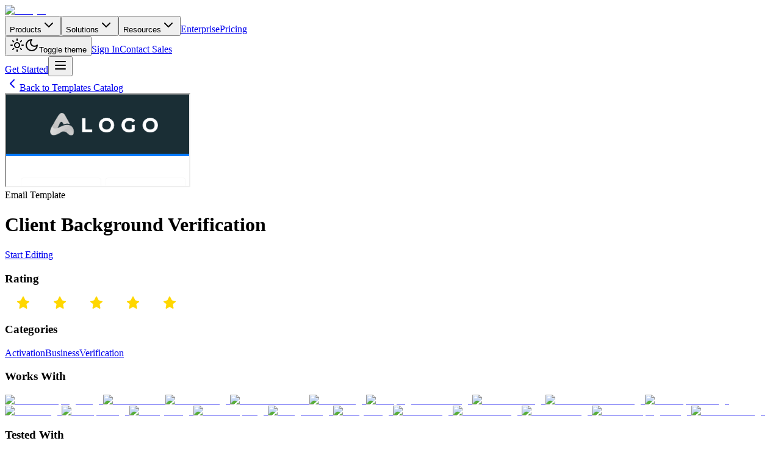

--- FILE ---
content_type: text/html; charset=utf-8
request_url: https://unlayer.com/templates/client-background-verification
body_size: 22318
content:
<!DOCTYPE html><html lang="en"><head><meta charSet="utf-8"/><meta name="viewport" content="width=device-width, initial-scale=1"/><link rel="preload" as="image" href="https://api.unlayer.com/v2/stock-templates/517/thumbnail?width=500"/><link rel="preload" as="image" href="https://api.unlayer.com/v2/stock-templates/1097/thumbnail?width=500"/><link rel="preload" as="image" href="https://api.unlayer.com/v2/stock-templates/1099/thumbnail?width=500"/><link rel="preload" as="image" href="https://api.unlayer.com/v2/stock-templates/1132/thumbnail?width=500"/><link rel="preload" as="image" href="https://api.unlayer.com/v2/stock-templates/1133/thumbnail?width=500"/><link rel="preload" as="image" href="https://api.unlayer.com/v2/stock-templates/1134/thumbnail?width=500"/><link rel="preload" as="image" href="https://api.unlayer.com/v2/stock-templates/1135/thumbnail?width=500"/><link rel="preload" as="image" href="https://api.unlayer.com/v2/stock-templates/1136/thumbnail?width=500"/><link rel="preload" as="image" href="https://api.unlayer.com/v2/stock-templates/1139/thumbnail?width=500"/><link rel="stylesheet" href="/_next/static/css/63c0e16d48e05785.css" data-precedence="next"/><link rel="stylesheet" href="/_next/static/css/8acb2ce16d8b787b.css" data-precedence="next"/><link rel="stylesheet" href="/_next/static/css/f751554e4aa04639.css" data-precedence="next"/><link rel="preload" as="script" fetchPriority="low" href="/_next/static/chunks/webpack-889f9a86eb54ae5b.js"/><script src="/_next/static/chunks/87c73c54-1b7c54143fade5ce.js" async=""></script><script src="/_next/static/chunks/2855-1197fb10228d71f9.js" async=""></script><script src="/_next/static/chunks/main-app-fc20fdd0b5c1b293.js" async=""></script><script src="/_next/static/chunks/app/layout-fa443b12d6287455.js" async=""></script><script src="/_next/static/chunks/5770-20fd6dd844c753ab.js" async=""></script><script src="/_next/static/chunks/8327-67c680f2f4b0869a.js" async=""></script><script src="/_next/static/chunks/app/(templates)/templates/%5Bslug%5D/page-077bc145baa40292.js" async=""></script><script src="/_next/static/chunks/7d384bb9-9d757d197d0da366.js" async=""></script><script src="/_next/static/chunks/2249-0d5587116e4b6e28.js" async=""></script><script src="/_next/static/chunks/8002-b583ed79ce320fe8.js" async=""></script><script src="/_next/static/chunks/2420-076881d2c822d10f.js" async=""></script><script src="/_next/static/chunks/638-5819af96f2392a38.js" async=""></script><script src="/_next/static/chunks/3205-ef4a25d1fded9c65.js" async=""></script><script src="/_next/static/chunks/4786-44f4707e058c228e.js" async=""></script><script src="/_next/static/chunks/7098-00a1e817f4accab5.js" async=""></script><script src="/_next/static/chunks/app/(templates)/layout-3248188be8bd0011.js" async=""></script><link rel="preload" href="https://www.googletagmanager.com/gtm.js?id=GTM-M82X5DK" as="script"/><meta name="next-size-adjust" content=""/><title>Client Background Verification email Template | Unlayer</title><meta name="description" content="Client Background Verification is an email template for the Business industry. Pick this responsive Client Background Verification template and start building beautiful emails today."/><link rel="author" href="https://unlayer.com"/><meta name="author" content="Unlayer, Inc."/><meta name="keywords" content="Email,Email Template"/><meta name="publisher" content="Unlayer, Inc."/><link rel="canonical" href="https://unlayer.com/templates/client-background-verification"/><meta name="msvalidate.01" content="BDAD790F510A0B1EF03A49DC20162287"/><meta property="og:title" content="Client Background Verification email Template | Unlayer"/><meta property="og:description" content="Client Background Verification is an email template for the Business industry. Pick this responsive Client Background Verification template and start building beautiful emails today."/><meta property="og:image" content="https://api.unlayer.com/v2/stock-templates/1138/thumbnail"/><meta name="twitter:card" content="summary_large_image"/><meta name="twitter:title" content="Client Background Verification email Template | Unlayer"/><meta name="twitter:description" content="Client Background Verification is an email template for the Business industry. Pick this responsive Client Background Verification template and start building beautiful emails today."/><meta name="twitter:image" content="https://api.unlayer.com/v2/stock-templates/1138/thumbnail"/><link rel="icon" href="/icon.png?dde92e31a7959e36" type="image/png" sizes="32x32"/><script src="/_next/static/chunks/polyfills-42372ed130431b0a.js" noModule=""></script></head><body class="__className_f367f3"><script>((e,t,r,n,o,i,a,l)=>{let s=document.documentElement,c=["light","dark"];function u(t){(Array.isArray(e)?e:[e]).forEach(e=>{let r="class"===e,n=r&&i?o.map(e=>i[e]||e):o;r?(s.classList.remove(...n),s.classList.add(t)):s.setAttribute(e,t)}),l&&c.includes(t)&&(s.style.colorScheme=t)}if(n)u(n);else try{let e=localStorage.getItem(t)||r,n=a&&"system"===e?window.matchMedia("(prefers-color-scheme: dark)").matches?"dark":"light":e;u(n)}catch(e){}})("class","theme","system",null,["light","dark"],null,true,true)</script><div class="relative flex min-h-screen flex-col"><header class="sticky top-0 z-50 w-full border-b border-border/40 bg-background/80 backdrop-blur-xl supports-[backdrop-filter]:bg-background/60"><nav class="mx-auto w-full max-w-7xl px-6 lg:px-8"><div class="flex h-16 items-center justify-between"><div class="flex items-center"><a class="flex items-center mr-8 transition-colors hover:opacity-80" href="/"><img alt="Unlayer" loading="lazy" width="140" height="32" decoding="async" data-nimg="1" class="h-[30px] w-auto dark:[filter:brightness(0)_invert(1)]" style="color:transparent" srcSet="/_next/image?url=%2Fimages%2Flogo.webp&amp;w=256&amp;q=75 1x, /_next/image?url=%2Fimages%2Flogo.webp&amp;w=384&amp;q=75 2x" src="/_next/image?url=%2Fimages%2Flogo.webp&amp;w=384&amp;q=75"/></a><div class="hidden md:flex items-center space-x-1"><button class="inline-flex items-center justify-center whitespace-nowrap rounded-md focus-visible:outline-none focus-visible:ring-1 focus-visible:ring-ring disabled:pointer-events-none disabled:opacity-50 [&amp;_svg]:pointer-events-none [&amp;_svg]:size-4 [&amp;_svg]:shrink-0 hover:text-accent-foreground py-2 h-9 px-3 text-[15px] font-medium transition-colors hover:bg-accent/50 gap-1 group data-[state=open]:bg-accent/50" type="button" id="radix-:Rpdelb:" aria-haspopup="menu" aria-expanded="false" data-state="closed">Products<svg xmlns="http://www.w3.org/2000/svg" width="24" height="24" viewBox="0 0 24 24" fill="none" stroke="currentColor" stroke-width="2" stroke-linecap="round" stroke-linejoin="round" class="lucide lucide-chevron-down h-4 w-4 opacity-60"><path d="m6 9 6 6 6-6"></path></svg></button><button class="inline-flex items-center justify-center whitespace-nowrap rounded-md focus-visible:outline-none focus-visible:ring-1 focus-visible:ring-ring disabled:pointer-events-none disabled:opacity-50 [&amp;_svg]:pointer-events-none [&amp;_svg]:size-4 [&amp;_svg]:shrink-0 hover:text-accent-foreground py-2 h-9 px-3 text-[15px] font-medium transition-colors hover:bg-accent/50 gap-1 group data-[state=open]:bg-accent/50" type="button" id="radix-:R19delb:" aria-haspopup="menu" aria-expanded="false" data-state="closed">Solutions<svg xmlns="http://www.w3.org/2000/svg" width="24" height="24" viewBox="0 0 24 24" fill="none" stroke="currentColor" stroke-width="2" stroke-linecap="round" stroke-linejoin="round" class="lucide lucide-chevron-down h-4 w-4 opacity-60"><path d="m6 9 6 6 6-6"></path></svg></button><button class="inline-flex items-center justify-center whitespace-nowrap rounded-md focus-visible:outline-none focus-visible:ring-1 focus-visible:ring-ring disabled:pointer-events-none disabled:opacity-50 [&amp;_svg]:pointer-events-none [&amp;_svg]:size-4 [&amp;_svg]:shrink-0 hover:text-accent-foreground py-2 h-9 px-3 text-[15px] font-medium transition-colors hover:bg-accent/50 gap-1 group data-[state=open]:bg-accent/50" type="button" id="radix-:R1pdelb:" aria-haspopup="menu" aria-expanded="false" data-state="closed">Resources<svg xmlns="http://www.w3.org/2000/svg" width="24" height="24" viewBox="0 0 24 24" fill="none" stroke="currentColor" stroke-width="2" stroke-linecap="round" stroke-linejoin="round" class="lucide lucide-chevron-down h-4 w-4 opacity-60"><path d="m6 9 6 6 6-6"></path></svg></button><a class="h-9 px-3 text-[15px] font-medium transition-colors hover:bg-accent/50 inline-flex items-center rounded-md" href="/enterprise">Enterprise</a><a class="h-9 px-3 text-[15px] font-medium transition-colors hover:bg-accent/50 inline-flex items-center rounded-md" href="/pricing">Pricing</a></div></div><div class="flex items-center gap-4"><div class="hidden md:flex items-center gap-4"><button class="inline-flex items-center justify-center gap-2 whitespace-nowrap rounded-md text-sm font-medium transition-colors focus-visible:outline-none focus-visible:ring-1 focus-visible:ring-ring disabled:pointer-events-none disabled:opacity-50 [&amp;_svg]:pointer-events-none [&amp;_svg]:size-4 [&amp;_svg]:shrink-0 hover:bg-accent hover:text-accent-foreground h-8 w-8"><svg xmlns="http://www.w3.org/2000/svg" width="24" height="24" viewBox="0 0 24 24" fill="none" stroke="currentColor" stroke-width="2" stroke-linecap="round" stroke-linejoin="round" class="lucide lucide-sun h-4 w-4 rotate-0 scale-100 transition-all dark:-rotate-90 dark:scale-0"><circle cx="12" cy="12" r="4"></circle><path d="M12 2v2"></path><path d="M12 20v2"></path><path d="m4.93 4.93 1.41 1.41"></path><path d="m17.66 17.66 1.41 1.41"></path><path d="M2 12h2"></path><path d="M20 12h2"></path><path d="m6.34 17.66-1.41 1.41"></path><path d="m19.07 4.93-1.41 1.41"></path></svg><svg xmlns="http://www.w3.org/2000/svg" width="24" height="24" viewBox="0 0 24 24" fill="none" stroke="currentColor" stroke-width="2" stroke-linecap="round" stroke-linejoin="round" class="lucide lucide-moon absolute h-4 w-4 rotate-90 scale-0 transition-all dark:rotate-0 dark:scale-100"><path d="M12 3a6 6 0 0 0 9 9 9 9 0 1 1-9-9Z"></path></svg><span class="sr-only">Toggle theme</span></button><a class="inline-flex items-center justify-center gap-2 whitespace-nowrap rounded-md focus-visible:outline-none focus-visible:ring-1 focus-visible:ring-ring disabled:pointer-events-none disabled:opacity-50 [&amp;_svg]:pointer-events-none [&amp;_svg]:size-4 [&amp;_svg]:shrink-0 hover:text-accent-foreground py-2 h-9 px-4 text-[15px] font-medium transition-colors hover:bg-accent/50" href="https://console.unlayer.com/">Sign In</a><a class="inline-flex items-center justify-center gap-2 whitespace-nowrap rounded-md focus-visible:outline-none focus-visible:ring-1 focus-visible:ring-ring disabled:pointer-events-none disabled:opacity-50 [&amp;_svg]:pointer-events-none [&amp;_svg]:size-4 [&amp;_svg]:shrink-0 hover:text-accent-foreground py-2 h-9 px-4 text-[15px] font-medium transition-colors hover:bg-accent/50" href="/book-a-demo">Contact Sales</a></div><a class="items-center justify-center gap-2 whitespace-nowrap rounded-md text-sm font-medium transition-colors focus-visible:outline-none focus-visible:ring-1 focus-visible:ring-ring disabled:pointer-events-none disabled:opacity-50 [&amp;_svg]:pointer-events-none [&amp;_svg]:size-4 [&amp;_svg]:shrink-0 bg-primary text-primary-foreground shadow hover:bg-primary/90 h-9 px-4 py-2 hidden md:inline-flex" href="https://accounts.unlayer.com/signup/console">Get Started</a><button class="inline-flex items-center justify-center gap-2 whitespace-nowrap rounded-md text-sm font-medium transition-colors focus-visible:outline-none focus-visible:ring-1 focus-visible:ring-ring disabled:pointer-events-none disabled:opacity-50 [&amp;_svg]:pointer-events-none [&amp;_svg]:size-4 [&amp;_svg]:shrink-0 hover:bg-accent hover:text-accent-foreground md:hidden h-10 w-10" type="button" aria-haspopup="dialog" aria-expanded="false" aria-controls="radix-:Redelb:" data-state="closed"><svg xmlns="http://www.w3.org/2000/svg" width="24" height="24" viewBox="0 0 24 24" fill="none" stroke="currentColor" stroke-width="2" stroke-linecap="round" stroke-linejoin="round" class="lucide lucide-menu h-6 w-6"><line x1="4" x2="20" y1="12" y2="12"></line><line x1="4" x2="20" y1="6" y2="6"></line><line x1="4" x2="20" y1="18" y2="18"></line></svg></button></div></div></nav></header><main class="flex-1"><section><script type="application/ld+json">{"@context":"https://schema.org","@type":"Product","name":"Client Background Verification","image":"https://api.unlayer.com/v2/stock-templates/1138/thumbnail","aggregateRating":{"@type":"AggregateRating","ratingValue":"4.66","ratingCount":"5"}}</script></section><div class="bg-gray-100 dark:bg-gray-900 py-6 pb-4 px-4"><a class="inline-flex text-gray-500 dark:text-gray-400 hover:text-blue-600 dark:hover:text-blue-400" href="/templates"><svg xmlns="http://www.w3.org/2000/svg" viewBox="0 0 24 24" width="24" height="24" fill="none" stroke="currentColor" stroke-width="2" stroke-linecap="round" stroke-linejoin="round"><polyline points="15 18 9 12 15 6"></polyline></svg><span>Back to Templates Catalog</span></a></div><div class="flex flex-col items-center justify-center bg-gray-100 dark:bg-gray-900 px-4 pb-12"><div class="max-w-8xl w-full grid grid-cols-1 md:grid-cols-2 gap-4"><div class="bg-white dark:bg-gray-800 rounded-lg shadow-md"><div class="min-h-[100%] max-h-[100%] relative xl:flex"><iframe src="https://api.unlayer.com/v2/stock/templates/client-background-verification/html" class="w-[150%] h-[150%] min-h-[1350px] scale-[0.666] absolute top-0 left-0 right-0 bottom-0 xl:top-auto xl:left-auto xl:right-auto xl:bottom-auto xl:relative xl:h-auto xl:w-[100%] xl:scale-[1] bg-gray-200 rounded-lg origin-top-left"></iframe></div></div><div class="bg-white dark:bg-gray-800 p-10 rounded-lg shadow-md space-y-10"><div class="mb-12 space-y-4"><div class="mb-4 space-y-1"><div class="text-blue-400 uppercase font-bold">Email<!-- --> Template</div><h1 class="text-4xl font-bold text-gray-900 dark:text-white">Client Background Verification</h1></div><div class="mt-6"><a class="inline-block mt-4 px-6 py-2 text-xl rounded-full font-bold text-white bg-blue-500 hover:bg-blue-600" href="https://studio.unlayer.com/create/client-background-verification">Start Editing</a></div></div><div class="flex items-center p-2 rounded-lg"><h3 class="text-lg font-semibold min-w-[150px] text-gray-900 dark:text-white">Rating</h3><div class="flex space-x-2"><div class="flex max-w-32"><svg height="20" viewBox="0 0 60.062 60" width="60.062" xmlns="http://www.w3.org/2000/svg"><path style="fill:#FFD700" d="M670.68,227.733a3.03,3.03,0,0,0,.884,1.072,3.168,3.168,0,0,0,1.282.578l14.662,2.965a3.067,3.067,0,0,1,2.394,2.284,3,3,0,0,1-1.118,3.084l-11.408,8.654a3.01,3.01,0,0,0-.994,1.3,2.956,2.956,0,0,0-.16,1.618L679.3,266.42a3,3,0,0,1-1.275,3.01,3.166,3.166,0,0,1-3.328.146l-13.18-7.407a3.165,3.165,0,0,0-3.091,0l-13.181,7.407a3.156,3.156,0,0,1-3.327-.146,3,3,0,0,1-1.275-3.01l3.078-17.129a2.956,2.956,0,0,0-.16-1.618,3.01,3.01,0,0,0-.994-1.3l-11.408-8.654a3,3,0,0,1-1.118-3.084,3.068,3.068,0,0,1,2.393-2.284l14.66-2.965a3.141,3.141,0,0,0,1.281-.578,3.044,3.044,0,0,0,.885-1.072l7.918-16.013a3.133,3.133,0,0,1,5.587,0Z" id="rating" transform="translate(-629.938 -210)"></path></svg><svg height="20" viewBox="0 0 60.062 60" width="60.062" xmlns="http://www.w3.org/2000/svg"><path style="fill:#FFD700" d="M670.68,227.733a3.03,3.03,0,0,0,.884,1.072,3.168,3.168,0,0,0,1.282.578l14.662,2.965a3.067,3.067,0,0,1,2.394,2.284,3,3,0,0,1-1.118,3.084l-11.408,8.654a3.01,3.01,0,0,0-.994,1.3,2.956,2.956,0,0,0-.16,1.618L679.3,266.42a3,3,0,0,1-1.275,3.01,3.166,3.166,0,0,1-3.328.146l-13.18-7.407a3.165,3.165,0,0,0-3.091,0l-13.181,7.407a3.156,3.156,0,0,1-3.327-.146,3,3,0,0,1-1.275-3.01l3.078-17.129a2.956,2.956,0,0,0-.16-1.618,3.01,3.01,0,0,0-.994-1.3l-11.408-8.654a3,3,0,0,1-1.118-3.084,3.068,3.068,0,0,1,2.393-2.284l14.66-2.965a3.141,3.141,0,0,0,1.281-.578,3.044,3.044,0,0,0,.885-1.072l7.918-16.013a3.133,3.133,0,0,1,5.587,0Z" id="rating" transform="translate(-629.938 -210)"></path></svg><svg height="20" viewBox="0 0 60.062 60" width="60.062" xmlns="http://www.w3.org/2000/svg"><path style="fill:#FFD700" d="M670.68,227.733a3.03,3.03,0,0,0,.884,1.072,3.168,3.168,0,0,0,1.282.578l14.662,2.965a3.067,3.067,0,0,1,2.394,2.284,3,3,0,0,1-1.118,3.084l-11.408,8.654a3.01,3.01,0,0,0-.994,1.3,2.956,2.956,0,0,0-.16,1.618L679.3,266.42a3,3,0,0,1-1.275,3.01,3.166,3.166,0,0,1-3.328.146l-13.18-7.407a3.165,3.165,0,0,0-3.091,0l-13.181,7.407a3.156,3.156,0,0,1-3.327-.146,3,3,0,0,1-1.275-3.01l3.078-17.129a2.956,2.956,0,0,0-.16-1.618,3.01,3.01,0,0,0-.994-1.3l-11.408-8.654a3,3,0,0,1-1.118-3.084,3.068,3.068,0,0,1,2.393-2.284l14.66-2.965a3.141,3.141,0,0,0,1.281-.578,3.044,3.044,0,0,0,.885-1.072l7.918-16.013a3.133,3.133,0,0,1,5.587,0Z" id="rating" transform="translate(-629.938 -210)"></path></svg><svg height="20" viewBox="0 0 60.062 60" width="60.062" xmlns="http://www.w3.org/2000/svg"><path style="fill:#FFD700" d="M670.68,227.733a3.03,3.03,0,0,0,.884,1.072,3.168,3.168,0,0,0,1.282.578l14.662,2.965a3.067,3.067,0,0,1,2.394,2.284,3,3,0,0,1-1.118,3.084l-11.408,8.654a3.01,3.01,0,0,0-.994,1.3,2.956,2.956,0,0,0-.16,1.618L679.3,266.42a3,3,0,0,1-1.275,3.01,3.166,3.166,0,0,1-3.328.146l-13.18-7.407a3.165,3.165,0,0,0-3.091,0l-13.181,7.407a3.156,3.156,0,0,1-3.327-.146,3,3,0,0,1-1.275-3.01l3.078-17.129a2.956,2.956,0,0,0-.16-1.618,3.01,3.01,0,0,0-.994-1.3l-11.408-8.654a3,3,0,0,1-1.118-3.084,3.068,3.068,0,0,1,2.393-2.284l14.66-2.965a3.141,3.141,0,0,0,1.281-.578,3.044,3.044,0,0,0,.885-1.072l7.918-16.013a3.133,3.133,0,0,1,5.587,0Z" id="rating" transform="translate(-629.938 -210)"></path></svg><svg height="20" viewBox="0 0 60.062 60" width="60.062" xmlns="http://www.w3.org/2000/svg"><path style="fill:#FFD700" d="M670.68,227.733a3.03,3.03,0,0,0,.884,1.072,3.168,3.168,0,0,0,1.282.578l14.662,2.965a3.067,3.067,0,0,1,2.394,2.284,3,3,0,0,1-1.118,3.084l-11.408,8.654a3.01,3.01,0,0,0-.994,1.3,2.956,2.956,0,0,0-.16,1.618L679.3,266.42a3,3,0,0,1-1.275,3.01,3.166,3.166,0,0,1-3.328.146l-13.18-7.407a3.165,3.165,0,0,0-3.091,0l-13.181,7.407a3.156,3.156,0,0,1-3.327-.146,3,3,0,0,1-1.275-3.01l3.078-17.129a2.956,2.956,0,0,0-.16-1.618,3.01,3.01,0,0,0-.994-1.3l-11.408-8.654a3,3,0,0,1-1.118-3.084,3.068,3.068,0,0,1,2.393-2.284l14.66-2.965a3.141,3.141,0,0,0,1.281-.578,3.044,3.044,0,0,0,.885-1.072l7.918-16.013a3.133,3.133,0,0,1,5.587,0Z" id="rating" transform="translate(-629.938 -210)"></path></svg></div></div></div><div class="flex items-center p-2 rounded-lg"><h3 class="text-lg font-semibold min-w-[150px] text-gray-900 dark:text-white">Categories</h3><div class="flex space-x-2"><div class="flex flex-wrap gap-2"><a class="bg-blue-500 text-white text-sm font-medium px-3 py-1 rounded-full" href="/email-templates/activation">Activation</a><a class="bg-blue-500 text-white text-sm font-medium px-3 py-1 rounded-full" href="/email-templates/business">Business</a><a href="/email-templates/verification" class="bg-blue-500 text-white text-sm font-medium px-3 py-1 rounded-full">Verification</a></div></div></div><div class="flex items-center p-2 rounded-lg"><h3 class="text-lg font-semibold min-w-[150px] text-gray-900 dark:text-white">Works With</h3><div class="flex flex-wrap gap-4"><a href="/email-templates/activecampaign"><img alt="ActiveCampaign Logo" loading="lazy" width="40" height="40" decoding="async" data-nimg="1" style="color:transparent" srcSet="/_next/image?url=https%3A%2F%2Fimages.ctfassets.net%2Feut50lk49cau%2F5UmK9UfJicMz6jJc9q5Rnj%2F8cb9945ae69e2de7573b7b5fff4a8693%2Factivecampaign.png&amp;w=48&amp;q=75 1x, /_next/image?url=https%3A%2F%2Fimages.ctfassets.net%2Feut50lk49cau%2F5UmK9UfJicMz6jJc9q5Rnj%2F8cb9945ae69e2de7573b7b5fff4a8693%2Factivecampaign.png&amp;w=96&amp;q=75 2x" src="/_next/image?url=https%3A%2F%2Fimages.ctfassets.net%2Feut50lk49cau%2F5UmK9UfJicMz6jJc9q5Rnj%2F8cb9945ae69e2de7573b7b5fff4a8693%2Factivecampaign.png&amp;w=96&amp;q=75"/></a><a href="/email-templates/amazon-ses"><img alt="Amazon SES" loading="lazy" width="40" height="40" decoding="async" data-nimg="1" style="color:transparent" srcSet="/_next/image?url=https%3A%2F%2Fimages.ctfassets.net%2Feut50lk49cau%2F4D3hRKVaa4qbSehMCLy8QC%2F81ace1afadc31d182583733852b3ce82%2Fawsses.png&amp;w=48&amp;q=75 1x, /_next/image?url=https%3A%2F%2Fimages.ctfassets.net%2Feut50lk49cau%2F4D3hRKVaa4qbSehMCLy8QC%2F81ace1afadc31d182583733852b3ce82%2Fawsses.png&amp;w=96&amp;q=75 2x" src="/_next/image?url=https%3A%2F%2Fimages.ctfassets.net%2Feut50lk49cau%2F4D3hRKVaa4qbSehMCLy8QC%2F81ace1afadc31d182583733852b3ce82%2Fawsses.png&amp;w=96&amp;q=75"/></a><a href="/email-templates/aweber"><img alt="AWeber Logo" loading="lazy" width="40" height="40" decoding="async" data-nimg="1" style="color:transparent" srcSet="/_next/image?url=https%3A%2F%2Fimages.ctfassets.net%2Feut50lk49cau%2F7428t5CMrNoGcUaRi44eAL%2Ff8551bbc662e19542d657d28a8a26609%2Faweber.jpg&amp;w=48&amp;q=75 1x, /_next/image?url=https%3A%2F%2Fimages.ctfassets.net%2Feut50lk49cau%2F7428t5CMrNoGcUaRi44eAL%2Ff8551bbc662e19542d657d28a8a26609%2Faweber.jpg&amp;w=96&amp;q=75 2x" src="/_next/image?url=https%3A%2F%2Fimages.ctfassets.net%2Feut50lk49cau%2F7428t5CMrNoGcUaRi44eAL%2Ff8551bbc662e19542d657d28a8a26609%2Faweber.jpg&amp;w=96&amp;q=75"/></a><a href="/email-templates/benchmark-email"><img alt="Benchmark Email" loading="lazy" width="40" height="40" decoding="async" data-nimg="1" style="color:transparent" srcSet="/_next/image?url=https%3A%2F%2Fimages.ctfassets.net%2Feut50lk49cau%2F2R7KIWs1zlt9y1PAQEPLN4%2F16909b6f1ccaaabaee5af2bf634ce470%2Fbenchmark.jpg&amp;w=48&amp;q=75 1x, /_next/image?url=https%3A%2F%2Fimages.ctfassets.net%2Feut50lk49cau%2F2R7KIWs1zlt9y1PAQEPLN4%2F16909b6f1ccaaabaee5af2bf634ce470%2Fbenchmark.jpg&amp;w=96&amp;q=75 2x" src="/_next/image?url=https%3A%2F%2Fimages.ctfassets.net%2Feut50lk49cau%2F2R7KIWs1zlt9y1PAQEPLN4%2F16909b6f1ccaaabaee5af2bf634ce470%2Fbenchmark.jpg&amp;w=96&amp;q=75"/></a><a href="/email-templates/brevo"><img alt="Brevo Logo" loading="lazy" width="40" height="40" decoding="async" data-nimg="1" style="color:transparent" srcSet="/_next/image?url=https%3A%2F%2Fimages.ctfassets.net%2Feut50lk49cau%2F3LueZCDCKllrxSkYEl4646%2F1f525cc734759d7fec219d521b510ac9%2Fbrevo.png&amp;w=48&amp;q=75 1x, /_next/image?url=https%3A%2F%2Fimages.ctfassets.net%2Feut50lk49cau%2F3LueZCDCKllrxSkYEl4646%2F1f525cc734759d7fec219d521b510ac9%2Fbrevo.png&amp;w=96&amp;q=75 2x" src="/_next/image?url=https%3A%2F%2Fimages.ctfassets.net%2Feut50lk49cau%2F3LueZCDCKllrxSkYEl4646%2F1f525cc734759d7fec219d521b510ac9%2Fbrevo.png&amp;w=96&amp;q=75"/></a><a href="/email-templates/campaign-monitor"><img alt="Campaign Monitor Logo" loading="lazy" width="40" height="40" decoding="async" data-nimg="1" style="color:transparent" srcSet="/_next/image?url=https%3A%2F%2Fimages.ctfassets.net%2Feut50lk49cau%2F5dZRckGR53EobsziFVFVrO%2Fe66820ba619a70dd319397035815174f%2Fcampaignmonitor.png&amp;w=48&amp;q=75 1x, /_next/image?url=https%3A%2F%2Fimages.ctfassets.net%2Feut50lk49cau%2F5dZRckGR53EobsziFVFVrO%2Fe66820ba619a70dd319397035815174f%2Fcampaignmonitor.png&amp;w=96&amp;q=75 2x" src="/_next/image?url=https%3A%2F%2Fimages.ctfassets.net%2Feut50lk49cau%2F5dZRckGR53EobsziFVFVrO%2Fe66820ba619a70dd319397035815174f%2Fcampaignmonitor.png&amp;w=96&amp;q=75"/></a><a href="/email-templates/clicksend"><img alt="ClickSend Logo" loading="lazy" width="40" height="40" decoding="async" data-nimg="1" style="color:transparent" srcSet="/_next/image?url=https%3A%2F%2Fimages.ctfassets.net%2Feut50lk49cau%2F72VihiryfZPlzXYJDIc8oq%2F8a03f25fb61d628c4a5b7814f9c25e8c%2Fclicksend.jpg&amp;w=48&amp;q=75 1x, /_next/image?url=https%3A%2F%2Fimages.ctfassets.net%2Feut50lk49cau%2F72VihiryfZPlzXYJDIc8oq%2F8a03f25fb61d628c4a5b7814f9c25e8c%2Fclicksend.jpg&amp;w=96&amp;q=75 2x" src="/_next/image?url=https%3A%2F%2Fimages.ctfassets.net%2Feut50lk49cau%2F72VihiryfZPlzXYJDIc8oq%2F8a03f25fb61d628c4a5b7814f9c25e8c%2Fclicksend.jpg&amp;w=96&amp;q=75"/></a><a href="/email-templates/constant-contact"><img alt="Constant Contact Logo" loading="lazy" width="40" height="40" decoding="async" data-nimg="1" style="color:transparent" srcSet="/_next/image?url=https%3A%2F%2Fimages.ctfassets.net%2Feut50lk49cau%2F5TEsbGM5XQ2ALodMmnmLCT%2F4156c19fdeb86d189a788994a540f42d%2Fconstantcontact.png&amp;w=48&amp;q=75 1x, /_next/image?url=https%3A%2F%2Fimages.ctfassets.net%2Feut50lk49cau%2F5TEsbGM5XQ2ALodMmnmLCT%2F4156c19fdeb86d189a788994a540f42d%2Fconstantcontact.png&amp;w=96&amp;q=75 2x" src="/_next/image?url=https%3A%2F%2Fimages.ctfassets.net%2Feut50lk49cau%2F5TEsbGM5XQ2ALodMmnmLCT%2F4156c19fdeb86d189a788994a540f42d%2Fconstantcontact.png&amp;w=96&amp;q=75"/></a><a href="/email-templates/getresponse"><img alt="GetResponse Logo" loading="lazy" width="40" height="40" decoding="async" data-nimg="1" style="color:transparent" srcSet="/_next/image?url=https%3A%2F%2Fimages.ctfassets.net%2Feut50lk49cau%2F3XBSQEONQdFf33vjp9GCin%2F6ad9a0c1d6668054ad5fa26cd44c46cf%2Fgetresponse.jpg&amp;w=48&amp;q=75 1x, /_next/image?url=https%3A%2F%2Fimages.ctfassets.net%2Feut50lk49cau%2F3XBSQEONQdFf33vjp9GCin%2F6ad9a0c1d6668054ad5fa26cd44c46cf%2Fgetresponse.jpg&amp;w=96&amp;q=75 2x" src="/_next/image?url=https%3A%2F%2Fimages.ctfassets.net%2Feut50lk49cau%2F3XBSQEONQdFf33vjp9GCin%2F6ad9a0c1d6668054ad5fa26cd44c46cf%2Fgetresponse.jpg&amp;w=96&amp;q=75"/></a><a href="/email-templates/gmail"><img alt="Gmail Logo" loading="lazy" width="40" height="40" decoding="async" data-nimg="1" style="color:transparent" srcSet="/_next/image?url=https%3A%2F%2Fimages.ctfassets.net%2Feut50lk49cau%2F6mYZQYP8QlALhsBG7IIG5t%2F7bca6799992d34cafa74a16c59296870%2Fgmail.png&amp;w=48&amp;q=75 1x, /_next/image?url=https%3A%2F%2Fimages.ctfassets.net%2Feut50lk49cau%2F6mYZQYP8QlALhsBG7IIG5t%2F7bca6799992d34cafa74a16c59296870%2Fgmail.png&amp;w=96&amp;q=75 2x" src="/_next/image?url=https%3A%2F%2Fimages.ctfassets.net%2Feut50lk49cau%2F6mYZQYP8QlALhsBG7IIG5t%2F7bca6799992d34cafa74a16c59296870%2Fgmail.png&amp;w=96&amp;q=75"/></a><a href="/email-templates/hubspot"><img alt="HubSpot Logo" loading="lazy" width="40" height="40" decoding="async" data-nimg="1" style="color:transparent" srcSet="/_next/image?url=https%3A%2F%2Fimages.ctfassets.net%2Feut50lk49cau%2F1GcmSZfziwxdf96ndwRbnc%2F0e6788efdfb87f5a3234637d6f72d35a%2Fhubspot.png&amp;w=48&amp;q=75 1x, /_next/image?url=https%3A%2F%2Fimages.ctfassets.net%2Feut50lk49cau%2F1GcmSZfziwxdf96ndwRbnc%2F0e6788efdfb87f5a3234637d6f72d35a%2Fhubspot.png&amp;w=96&amp;q=75 2x" src="/_next/image?url=https%3A%2F%2Fimages.ctfassets.net%2Feut50lk49cau%2F1GcmSZfziwxdf96ndwRbnc%2F0e6788efdfb87f5a3234637d6f72d35a%2Fhubspot.png&amp;w=96&amp;q=75"/></a><a href="/email-templates/klaviyo"><img alt="Klaviyo Logo" loading="lazy" width="40" height="40" decoding="async" data-nimg="1" style="color:transparent" srcSet="/_next/image?url=https%3A%2F%2Fimages.ctfassets.net%2Feut50lk49cau%2FD9G0fUZdoGWkMaw2q6Fhh%2F1153aa9107dbfb02d3b7fb079fb5e989%2Fklaviyo.png&amp;w=48&amp;q=75 1x, /_next/image?url=https%3A%2F%2Fimages.ctfassets.net%2Feut50lk49cau%2FD9G0fUZdoGWkMaw2q6Fhh%2F1153aa9107dbfb02d3b7fb079fb5e989%2Fklaviyo.png&amp;w=96&amp;q=75 2x" src="/_next/image?url=https%3A%2F%2Fimages.ctfassets.net%2Feut50lk49cau%2FD9G0fUZdoGWkMaw2q6Fhh%2F1153aa9107dbfb02d3b7fb079fb5e989%2Fklaviyo.png&amp;w=96&amp;q=75"/></a><a href="/email-templates/mailchimp"><img alt="Mailchimp Logo" loading="lazy" width="40" height="40" decoding="async" data-nimg="1" style="color:transparent" srcSet="/_next/image?url=https%3A%2F%2Fimages.ctfassets.net%2Feut50lk49cau%2F7tx9VxO3dIRQeklQXleSHe%2F1647a165735eddebcbe3e461ea43eda6%2Fmailchimp.png&amp;w=48&amp;q=75 1x, /_next/image?url=https%3A%2F%2Fimages.ctfassets.net%2Feut50lk49cau%2F7tx9VxO3dIRQeklQXleSHe%2F1647a165735eddebcbe3e461ea43eda6%2Fmailchimp.png&amp;w=96&amp;q=75 2x" src="/_next/image?url=https%3A%2F%2Fimages.ctfassets.net%2Feut50lk49cau%2F7tx9VxO3dIRQeklQXleSHe%2F1647a165735eddebcbe3e461ea43eda6%2Fmailchimp.png&amp;w=96&amp;q=75"/></a><a href="/email-templates/mailgun"><img alt="Mailgun Logo" loading="lazy" width="40" height="40" decoding="async" data-nimg="1" style="color:transparent" srcSet="/_next/image?url=https%3A%2F%2Fimages.ctfassets.net%2Feut50lk49cau%2F3Un3urXcZ2RZzrOWNFOo7o%2Faa36a53d5f40c7bb2b4bf4cd362e7d45%2Fmailgun.jpg&amp;w=48&amp;q=75 1x, /_next/image?url=https%3A%2F%2Fimages.ctfassets.net%2Feut50lk49cau%2F3Un3urXcZ2RZzrOWNFOo7o%2Faa36a53d5f40c7bb2b4bf4cd362e7d45%2Fmailgun.jpg&amp;w=96&amp;q=75 2x" src="/_next/image?url=https%3A%2F%2Fimages.ctfassets.net%2Feut50lk49cau%2F3Un3urXcZ2RZzrOWNFOo7o%2Faa36a53d5f40c7bb2b4bf4cd362e7d45%2Fmailgun.jpg&amp;w=96&amp;q=75"/></a><a href="/email-templates/mailjet"><img alt="Mailjet Logo" loading="lazy" width="40" height="40" decoding="async" data-nimg="1" style="color:transparent" srcSet="/_next/image?url=https%3A%2F%2Fimages.ctfassets.net%2Feut50lk49cau%2FW1dFih4UZMT48308URAZd%2Fd6d16d9a00485bcafbc63555d8bfb945%2Fmailjet.jpg&amp;w=48&amp;q=75 1x, /_next/image?url=https%3A%2F%2Fimages.ctfassets.net%2Feut50lk49cau%2FW1dFih4UZMT48308URAZd%2Fd6d16d9a00485bcafbc63555d8bfb945%2Fmailjet.jpg&amp;w=96&amp;q=75 2x" src="/_next/image?url=https%3A%2F%2Fimages.ctfassets.net%2Feut50lk49cau%2FW1dFih4UZMT48308URAZd%2Fd6d16d9a00485bcafbc63555d8bfb945%2Fmailjet.jpg&amp;w=96&amp;q=75"/></a><a href="/email-templates/mautic"><img alt="Mautic Logo" loading="lazy" width="40" height="40" decoding="async" data-nimg="1" style="color:transparent" srcSet="/_next/image?url=https%3A%2F%2Fimages.ctfassets.net%2Feut50lk49cau%2F1cAW4NNhdJWXGNIpWS5mJi%2Fa8805af8c69338d5e7bb8d9ba67feb17%2Fmautic.jpg&amp;w=48&amp;q=75 1x, /_next/image?url=https%3A%2F%2Fimages.ctfassets.net%2Feut50lk49cau%2F1cAW4NNhdJWXGNIpWS5mJi%2Fa8805af8c69338d5e7bb8d9ba67feb17%2Fmautic.jpg&amp;w=96&amp;q=75 2x" src="/_next/image?url=https%3A%2F%2Fimages.ctfassets.net%2Feut50lk49cau%2F1cAW4NNhdJWXGNIpWS5mJi%2Fa8805af8c69338d5e7bb8d9ba67feb17%2Fmautic.jpg&amp;w=96&amp;q=75"/></a><a href="/email-templates/moosend"><img alt="Moosend Logo" loading="lazy" width="40" height="40" decoding="async" data-nimg="1" style="color:transparent" srcSet="/_next/image?url=https%3A%2F%2Fimages.ctfassets.net%2Feut50lk49cau%2FMRJtgVnfx9zVLqTfFJPTz%2F4a5c905b5e2769c400477390d3ad06e4%2Fmoosend.jpg&amp;w=48&amp;q=75 1x, /_next/image?url=https%3A%2F%2Fimages.ctfassets.net%2Feut50lk49cau%2FMRJtgVnfx9zVLqTfFJPTz%2F4a5c905b5e2769c400477390d3ad06e4%2Fmoosend.jpg&amp;w=96&amp;q=75 2x" src="/_next/image?url=https%3A%2F%2Fimages.ctfassets.net%2Feut50lk49cau%2FMRJtgVnfx9zVLqTfFJPTz%2F4a5c905b5e2769c400477390d3ad06e4%2Fmoosend.jpg&amp;w=96&amp;q=75"/></a><a href="/email-templates/sendgrid"><img alt="SendGrid Logo" loading="lazy" width="40" height="40" decoding="async" data-nimg="1" style="color:transparent" srcSet="/_next/image?url=https%3A%2F%2Fimages.ctfassets.net%2Feut50lk49cau%2F3QuHquqTjb9innXunYpnha%2Fec64a0754b5c04ffcd1f3438f88db65f%2Fsendgrid.png&amp;w=48&amp;q=75 1x, /_next/image?url=https%3A%2F%2Fimages.ctfassets.net%2Feut50lk49cau%2F3QuHquqTjb9innXunYpnha%2Fec64a0754b5c04ffcd1f3438f88db65f%2Fsendgrid.png&amp;w=96&amp;q=75 2x" src="/_next/image?url=https%3A%2F%2Fimages.ctfassets.net%2Feut50lk49cau%2F3QuHquqTjb9innXunYpnha%2Fec64a0754b5c04ffcd1f3438f88db65f%2Fsendgrid.png&amp;w=96&amp;q=75"/></a><a href="/email-templates/zoho-campaigns"><img alt="Zoho Campaigns Logo" loading="lazy" width="40" height="40" decoding="async" data-nimg="1" style="color:transparent" srcSet="/_next/image?url=https%3A%2F%2Fimages.ctfassets.net%2Feut50lk49cau%2F2eHomgoNDLmOrihpow7ayV%2F2edfaee3b3e4086c4207be9140d643ba%2Fzoho.jpg&amp;w=48&amp;q=75 1x, /_next/image?url=https%3A%2F%2Fimages.ctfassets.net%2Feut50lk49cau%2F2eHomgoNDLmOrihpow7ayV%2F2edfaee3b3e4086c4207be9140d643ba%2Fzoho.jpg&amp;w=96&amp;q=75 2x" src="/_next/image?url=https%3A%2F%2Fimages.ctfassets.net%2Feut50lk49cau%2F2eHomgoNDLmOrihpow7ayV%2F2edfaee3b3e4086c4207be9140d643ba%2Fzoho.jpg&amp;w=96&amp;q=75"/></a><a href="/email-templates/zoho-mail"><img alt="Zoho Mail Logo" loading="lazy" width="40" height="40" decoding="async" data-nimg="1" style="color:transparent" srcSet="/_next/image?url=https%3A%2F%2Fimages.ctfassets.net%2Feut50lk49cau%2FQ78NRKiDT8AEIHNVKr2e0%2F2c9b7b0ef028b32bda835e875e72673c%2Fzohomail.jpg&amp;w=48&amp;q=75 1x, /_next/image?url=https%3A%2F%2Fimages.ctfassets.net%2Feut50lk49cau%2FQ78NRKiDT8AEIHNVKr2e0%2F2c9b7b0ef028b32bda835e875e72673c%2Fzohomail.jpg&amp;w=96&amp;q=75 2x" src="/_next/image?url=https%3A%2F%2Fimages.ctfassets.net%2Feut50lk49cau%2FQ78NRKiDT8AEIHNVKr2e0%2F2c9b7b0ef028b32bda835e875e72673c%2Fzohomail.jpg&amp;w=96&amp;q=75"/></a></div></div><div class="flex items-center p-2 rounded-lg"><h3 class="text-lg font-semibold min-w-[150px] text-gray-900 dark:text-white">Tested With</h3><div class="flex flex-wrap gap-4"><span><img alt="Litmus" loading="lazy" width="40" height="40" decoding="async" data-nimg="1" style="color:transparent" srcSet="/_next/image?url=%2Ficons%2Flitmus.png&amp;w=48&amp;q=75 1x, /_next/image?url=%2Ficons%2Flitmus.png&amp;w=96&amp;q=75 2x" src="/_next/image?url=%2Ficons%2Flitmus.png&amp;w=96&amp;q=75"/></span><span><img alt="Email on Acid" loading="lazy" width="40" height="40" decoding="async" data-nimg="1" style="color:transparent" srcSet="/_next/image?url=%2Ficons%2Femailonacid.png&amp;w=48&amp;q=75 1x, /_next/image?url=%2Ficons%2Femailonacid.png&amp;w=96&amp;q=75 2x" src="/_next/image?url=%2Ficons%2Femailonacid.png&amp;w=96&amp;q=75"/></span></div></div><div class="flex items-center p-2 rounded-lg"><h3 class="text-lg font-semibold min-w-[150px] text-gray-900 dark:text-white">Export As</h3><div class="flex flex-wrap gap-4"><span><img alt="HTML" loading="lazy" width="40" height="40" decoding="async" data-nimg="1" style="color:transparent" srcSet="/_next/image?url=%2Ficons%2Fhtml.png&amp;w=48&amp;q=75 1x, /_next/image?url=%2Ficons%2Fhtml.png&amp;w=96&amp;q=75 2x" src="/_next/image?url=%2Ficons%2Fhtml.png&amp;w=96&amp;q=75"/></span><span><img alt="PDF" loading="lazy" width="40" height="40" decoding="async" data-nimg="1" style="color:transparent" src="/icons/pdf.svg"/></span><span><img alt="ZIP" loading="lazy" width="40" height="40" decoding="async" data-nimg="1" style="color:transparent" srcSet="/_next/image?url=%2Ficons%2Fzip.png&amp;w=48&amp;q=75 1x, /_next/image?url=%2Ficons%2Fzip.png&amp;w=96&amp;q=75 2x" src="/_next/image?url=%2Ficons%2Fzip.png&amp;w=96&amp;q=75"/></span></div></div></div></div></div><div class="bg-gray-100 dark:bg-gray-900 py-6 pb-12 px-4"><h2 class="text-3xl font-bold text-gray-900 dark:text-white">More Templates</h2><div class="mt-8"><div class="react-horizontal-scrolling-menu--wrapper "><div class="react-horizontal-scrolling-menu--header"></div><div class="react-horizontal-scrolling-menu--inner-wrapper"><div class="react-horizontal-scrolling-menu--arrow-left"><div class="flex w-11 border border-gray-200 dark:border-gray-700 bg-white dark:bg-gray-800 shadow-md items-center justify-center mx-2 cursor-pointer hover:bg-gray-50 dark:hover:bg-gray-700"><svg xmlns="http://www.w3.org/2000/svg" viewBox="0 0 20 20" fill="currentColor" aria-hidden="true" data-slot="icon" class="h-12 w-12 text-gray-500 dark:text-gray-400"><path fill-rule="evenodd" d="M11.78 5.22a.75.75 0 0 1 0 1.06L8.06 10l3.72 3.72a.75.75 0 1 1-1.06 1.06l-4.25-4.25a.75.75 0 0 1 0-1.06l4.25-4.25a.75.75 0 0 1 1.06 0Z" clip-rule="evenodd"></path></svg></div></div><div class="react-horizontal-scrolling-menu--scroll-container flex flex-nowrap space-x-4"><div class="react-horizontal-scrolling-menu--item " data-key="related-templates-517" data-index="0"><div class="bg-white overflow-hidden shadow rounded min-w-[400px] max-w-[400px] min-h-[520px] relative"><a class="transition hover:rotate-2 block max-h-[400px] overflow-hidden text-center" href="/templates/test-drive"><img src="https://api.unlayer.com/v2/stock-templates/517/thumbnail?width=500" alt="Test Drive"/></a><div class="bg-white p-4 pb-8 absolute bottom-0 left-0 right-0"><a class="hover:text-blue-600" href="/templates/test-drive"><h3 class="text-lg font-bold truncate">Test Drive</h3></a><div class="flex space-x-2 mt-3"><div class="flex flex-nowrap truncate gap-2"><a class="bg-blue-500 hover:bg-blue-700 text-white text-sm font-medium px-3 py-1 rounded-full" href="/email-templates/automotive">Automotive</a><a class="bg-blue-500 hover:bg-blue-700 text-white text-sm font-medium px-3 py-1 rounded-full" href="/email-templates/newsletter">Newsletter</a><a class="bg-blue-500 hover:bg-blue-700 text-white text-sm font-medium px-3 py-1 rounded-full" href="/email-templates/verification">Verification</a><a class="bg-blue-500 hover:bg-blue-700 text-white text-sm font-medium px-3 py-1 rounded-full" href="/email-templates/transport">Transport</a></div></div></div></div></div><div class="react-horizontal-scrolling-menu--item " data-key="related-templates-1097" data-index="1"><div class="bg-white overflow-hidden shadow rounded min-w-[400px] max-w-[400px] min-h-[520px] relative"><a class="transition hover:rotate-2 block max-h-[400px] overflow-hidden text-center" href="/templates/mobile-otp-verification"><img src="https://api.unlayer.com/v2/stock-templates/1097/thumbnail?width=500" alt="Mobile OTP Verification"/></a><div class="bg-white p-4 pb-8 absolute bottom-0 left-0 right-0"><a class="hover:text-blue-600" href="/templates/mobile-otp-verification"><h3 class="text-lg font-bold truncate">Mobile OTP Verification</h3></a><div class="flex space-x-2 mt-3"><div class="flex flex-nowrap truncate gap-2"><a class="bg-blue-500 hover:bg-blue-700 text-white text-sm font-medium px-3 py-1 rounded-full" href="/email-templates/computers-internet">Computers &amp; Internet</a><a class="bg-blue-500 hover:bg-blue-700 text-white text-sm font-medium px-3 py-1 rounded-full" href="/email-templates/activation">Activation</a><a class="bg-blue-500 hover:bg-blue-700 text-white text-sm font-medium px-3 py-1 rounded-full" href="/email-templates/verification">Verification</a><a class="bg-blue-500 hover:bg-blue-700 text-white text-sm font-medium px-3 py-1 rounded-full" href="/email-templates/notification">Notification</a></div></div></div></div></div><div class="react-horizontal-scrolling-menu--item " data-key="related-templates-1099" data-index="2"><div class="bg-white overflow-hidden shadow rounded min-w-[400px] max-w-[400px] min-h-[520px] relative"><a class="transition hover:rotate-2 block max-h-[400px] overflow-hidden text-center" href="/templates/employment-verification"><img src="https://api.unlayer.com/v2/stock-templates/1099/thumbnail?width=500" alt="Employment Verification"/></a><div class="bg-white p-4 pb-8 absolute bottom-0 left-0 right-0"><a class="hover:text-blue-600" href="/templates/employment-verification"><h3 class="text-lg font-bold truncate">Employment Verification</h3></a><div class="flex space-x-2 mt-3"><div class="flex flex-nowrap truncate gap-2"><a class="bg-blue-500 hover:bg-blue-700 text-white text-sm font-medium px-3 py-1 rounded-full" href="/email-templates/human-resources">Human Resources</a><a class="bg-blue-500 hover:bg-blue-700 text-white text-sm font-medium px-3 py-1 rounded-full" href="/email-templates/notification">Notification</a><a class="bg-blue-500 hover:bg-blue-700 text-white text-sm font-medium px-3 py-1 rounded-full" href="/email-templates/verification">Verification</a></div></div></div></div></div><div class="react-horizontal-scrolling-menu--item " data-key="related-templates-1132" data-index="3"><div class="bg-white overflow-hidden shadow rounded min-w-[400px] max-w-[400px] min-h-[520px] relative"><a class="transition hover:rotate-2 block max-h-[400px] overflow-hidden text-center" href="/templates/generic-digital-account-verification"><img src="https://api.unlayer.com/v2/stock-templates/1132/thumbnail?width=500" alt="Generic Digital Account Verification"/></a><div class="bg-white p-4 pb-8 absolute bottom-0 left-0 right-0"><a class="hover:text-blue-600" href="/templates/generic-digital-account-verification"><h3 class="text-lg font-bold truncate">Generic Digital Account Verification</h3></a><div class="flex space-x-2 mt-3"><div class="flex flex-nowrap truncate gap-2"><a class="bg-blue-500 hover:bg-blue-700 text-white text-sm font-medium px-3 py-1 rounded-full" href="/email-templates/computers-internet">Computers &amp; Internet</a><a class="bg-blue-500 hover:bg-blue-700 text-white text-sm font-medium px-3 py-1 rounded-full" href="/email-templates/activation">Activation</a><a class="bg-blue-500 hover:bg-blue-700 text-white text-sm font-medium px-3 py-1 rounded-full" href="/email-templates/verification">Verification</a><a class="bg-blue-500 hover:bg-blue-700 text-white text-sm font-medium px-3 py-1 rounded-full" href="/email-templates/notification">Notification</a></div></div></div></div></div><div class="react-horizontal-scrolling-menu--item " data-key="related-templates-1133" data-index="4"><div class="bg-white overflow-hidden shadow rounded min-w-[400px] max-w-[400px] min-h-[520px] relative"><a class="transition hover:rotate-2 block max-h-[400px] overflow-hidden text-center" href="/templates/address-verification"><img src="https://api.unlayer.com/v2/stock-templates/1133/thumbnail?width=500" alt="Address Verification "/></a><div class="bg-white p-4 pb-8 absolute bottom-0 left-0 right-0"><a class="hover:text-blue-600" href="/templates/address-verification"><h3 class="text-lg font-bold truncate">Address Verification </h3></a><div class="flex space-x-2 mt-3"><div class="flex flex-nowrap truncate gap-2"><a class="bg-blue-500 hover:bg-blue-700 text-white text-sm font-medium px-3 py-1 rounded-full" href="/email-templates/computers-internet">Computers &amp; Internet</a><a class="bg-blue-500 hover:bg-blue-700 text-white text-sm font-medium px-3 py-1 rounded-full" href="/email-templates/notification">Notification</a><a class="bg-blue-500 hover:bg-blue-700 text-white text-sm font-medium px-3 py-1 rounded-full" href="/email-templates/verification">Verification</a></div></div></div></div></div><div class="react-horizontal-scrolling-menu--item " data-key="related-templates-1134" data-index="5"><div class="bg-white overflow-hidden shadow rounded min-w-[400px] max-w-[400px] min-h-[520px] relative"><a class="transition hover:rotate-2 block max-h-[400px] overflow-hidden text-center" href="/templates/employee-background-verification"><img src="https://api.unlayer.com/v2/stock-templates/1134/thumbnail?width=500" alt="Employee Background Verification"/></a><div class="bg-white p-4 pb-8 absolute bottom-0 left-0 right-0"><a class="hover:text-blue-600" href="/templates/employee-background-verification"><h3 class="text-lg font-bold truncate">Employee Background Verification</h3></a><div class="flex space-x-2 mt-3"><div class="flex flex-nowrap truncate gap-2"><a class="bg-blue-500 hover:bg-blue-700 text-white text-sm font-medium px-3 py-1 rounded-full" href="/email-templates/business">Business</a><a class="bg-blue-500 hover:bg-blue-700 text-white text-sm font-medium px-3 py-1 rounded-full" href="/email-templates/activation">Activation</a><a class="bg-blue-500 hover:bg-blue-700 text-white text-sm font-medium px-3 py-1 rounded-full" href="/email-templates/verification">Verification</a><a class="bg-blue-500 hover:bg-blue-700 text-white text-sm font-medium px-3 py-1 rounded-full" href="/email-templates/notification">Notification</a></div></div></div></div></div><div class="react-horizontal-scrolling-menu--item " data-key="related-templates-1135" data-index="6"><div class="bg-white overflow-hidden shadow rounded min-w-[400px] max-w-[400px] min-h-[520px] relative"><a class="transition hover:rotate-2 block max-h-[400px] overflow-hidden text-center" href="/templates/education-verification"><img src="https://api.unlayer.com/v2/stock-templates/1135/thumbnail?width=500" alt="Education Verification"/></a><div class="bg-white p-4 pb-8 absolute bottom-0 left-0 right-0"><a class="hover:text-blue-600" href="/templates/education-verification"><h3 class="text-lg font-bold truncate">Education Verification</h3></a><div class="flex space-x-2 mt-3"><div class="flex flex-nowrap truncate gap-2"><a class="bg-blue-500 hover:bg-blue-700 text-white text-sm font-medium px-3 py-1 rounded-full" href="/email-templates/education">Education</a><a class="bg-blue-500 hover:bg-blue-700 text-white text-sm font-medium px-3 py-1 rounded-full" href="/email-templates/confirmation">Confirmation</a><a class="bg-blue-500 hover:bg-blue-700 text-white text-sm font-medium px-3 py-1 rounded-full" href="/email-templates/verification">Verification</a></div></div></div></div></div><div class="react-horizontal-scrolling-menu--item " data-key="related-templates-1136" data-index="7"><div class="bg-white overflow-hidden shadow rounded min-w-[400px] max-w-[400px] min-h-[520px] relative"><a class="transition hover:rotate-2 block max-h-[400px] overflow-hidden text-center" href="/templates/apointment-verification-request"><img src="https://api.unlayer.com/v2/stock-templates/1136/thumbnail?width=500" alt="Appointment Verification Request"/></a><div class="bg-white p-4 pb-8 absolute bottom-0 left-0 right-0"><a class="hover:text-blue-600" href="/templates/apointment-verification-request"><h3 class="text-lg font-bold truncate">Appointment Verification Request</h3></a><div class="flex space-x-2 mt-3"><div class="flex flex-nowrap truncate gap-2"><a class="bg-blue-500 hover:bg-blue-700 text-white text-sm font-medium px-3 py-1 rounded-full" href="/email-templates/business">Business</a><a class="bg-blue-500 hover:bg-blue-700 text-white text-sm font-medium px-3 py-1 rounded-full" href="/email-templates/confirmation">Confirmation</a><a class="bg-blue-500 hover:bg-blue-700 text-white text-sm font-medium px-3 py-1 rounded-full" href="/email-templates/verification">Verification</a><a class="bg-blue-500 hover:bg-blue-700 text-white text-sm font-medium px-3 py-1 rounded-full" href="/email-templates/notification">Notification</a></div></div></div></div></div><div class="react-horizontal-scrolling-menu--item " data-key="related-templates-1139" data-index="8"><div class="bg-white overflow-hidden shadow rounded min-w-[400px] max-w-[400px] min-h-[520px] relative"><a class="transition hover:rotate-2 block max-h-[400px] overflow-hidden text-center" href="/templates/online-order-verification"><img src="https://api.unlayer.com/v2/stock-templates/1139/thumbnail?width=500" alt="Online Order Verification"/></a><div class="bg-white p-4 pb-8 absolute bottom-0 left-0 right-0"><a class="hover:text-blue-600" href="/templates/online-order-verification"><h3 class="text-lg font-bold truncate">Online Order Verification</h3></a><div class="flex space-x-2 mt-3"><div class="flex flex-nowrap truncate gap-2"><a class="bg-blue-500 hover:bg-blue-700 text-white text-sm font-medium px-3 py-1 rounded-full" href="/email-templates/business">Business</a><a class="bg-blue-500 hover:bg-blue-700 text-white text-sm font-medium px-3 py-1 rounded-full" href="/email-templates/ecommerce">Ecommerce</a><a class="bg-blue-500 hover:bg-blue-700 text-white text-sm font-medium px-3 py-1 rounded-full" href="/email-templates/verification">Verification</a></div></div></div></div></div></div><div class="react-horizontal-scrolling-menu--arrow-right"><div class="flex w-11 border border-gray-200 dark:border-gray-700 bg-white dark:bg-gray-800 shadow-md items-center justify-center mx-2 cursor-pointer hover:bg-gray-50 dark:hover:bg-gray-700"><svg xmlns="http://www.w3.org/2000/svg" viewBox="0 0 20 20" fill="currentColor" aria-hidden="true" data-slot="icon" class="h-12 w-12 text-gray-500 dark:text-gray-400"><path fill-rule="evenodd" d="M8.22 5.22a.75.75 0 0 1 1.06 0l4.25 4.25a.75.75 0 0 1 0 1.06l-4.25 4.25a.75.75 0 0 1-1.06-1.06L11.94 10 8.22 6.28a.75.75 0 0 1 0-1.06Z" clip-rule="evenodd"></path></svg></div></div></div><div class="react-horizontal-scrolling-menu--footer"></div></div></div></div></main><footer class="border-t bg-background"><div class="mx-auto max-w-7xl px-4 sm:px-6 lg:px-8"><div class="py-12 md:py-16"><div class="grid gap-8 md:grid-cols-[2fr,1.2fr,1.2fr,1.2fr]"><div><a class="block" href="/"><img alt="Unlayer" loading="lazy" width="120" height="28" decoding="async" data-nimg="1" class="h-7 w-auto dark:[filter:brightness(0)_invert(1)]" style="color:transparent" srcSet="/_next/image?url=%2Fimages%2Flogo.webp&amp;w=128&amp;q=75 1x, /_next/image?url=%2Fimages%2Flogo.webp&amp;w=256&amp;q=75 2x" src="/_next/image?url=%2Fimages%2Flogo.webp&amp;w=256&amp;q=75"/></a><p class="mt-4 text-sm text-muted-foreground max-w-xs">Embeddable content creation tools for SaaS platforms. Trusted by over 1000 companies worldwide.</p><div class="mt-6 flex items-center space-x-4"><a target="_blank" rel="noopener noreferrer" class="text-muted-foreground hover:text-foreground transition-colors" href="https://github.com/unlayer"><svg xmlns="http://www.w3.org/2000/svg" width="24" height="24" viewBox="0 0 24 24" fill="none" stroke="currentColor" stroke-width="2" stroke-linecap="round" stroke-linejoin="round" class="lucide lucide-github h-5 w-5"><path d="M15 22v-4a4.8 4.8 0 0 0-1-3.5c3 0 6-2 6-5.5.08-1.25-.27-2.48-1-3.5.28-1.15.28-2.35 0-3.5 0 0-1 0-3 1.5-2.64-.5-5.36-.5-8 0C6 2 5 2 5 2c-.3 1.15-.3 2.35 0 3.5A5.403 5.403 0 0 0 4 9c0 3.5 3 5.5 6 5.5-.39.49-.68 1.05-.85 1.65-.17.6-.22 1.23-.15 1.85v4"></path><path d="M9 18c-4.51 2-5-2-7-2"></path></svg><span class="sr-only">GitHub</span></a><a target="_blank" rel="noopener noreferrer" class="text-muted-foreground hover:text-foreground transition-colors" href="https://x.com/unlayerapp"><svg xmlns="http://www.w3.org/2000/svg" width="24" height="24" viewBox="0 0 24 24" fill="none" stroke="currentColor" stroke-width="2" stroke-linecap="round" stroke-linejoin="round" class="lucide lucide-x h-5 w-5"><path d="M18 6 6 18"></path><path d="m6 6 12 12"></path></svg><span class="sr-only">X (formerly Twitter)</span></a><a target="_blank" rel="noopener noreferrer" class="text-muted-foreground hover:text-foreground transition-colors" href="https://www.linkedin.com/company/unlayer/"><svg xmlns="http://www.w3.org/2000/svg" width="24" height="24" viewBox="0 0 24 24" fill="none" stroke="currentColor" stroke-width="2" stroke-linecap="round" stroke-linejoin="round" class="lucide lucide-linkedin h-5 w-5"><path d="M16 8a6 6 0 0 1 6 6v7h-4v-7a2 2 0 0 0-2-2 2 2 0 0 0-2 2v7h-4v-7a6 6 0 0 1 6-6z"></path><rect width="4" height="12" x="2" y="9"></rect><circle cx="4" cy="4" r="2"></circle></svg><span class="sr-only">LinkedIn</span></a></div></div><div><h4 class="font-semibold mb-4">Products</h4><ul class="space-y-3 text-sm"><li><a class="hover:text-foreground/80" href="/email-builder">Email Builder</a></li><li><a class="hover:text-foreground/80" href="/page-builder">Page Builder</a></li><li><a class="hover:text-foreground/80" href="/popup-builder">Popup Builder</a></li><li><a class="hover:text-foreground/80" href="/document-builder">Document Builder</a></li></ul><h4 class="font-semibold mb-4 mt-8">Solutions</h4><ul class="space-y-3 text-sm"><li><a class="hover:text-foreground/80" href="/solutions/marketing-crm">Marketing &amp; CRM</a></li><li><a class="hover:text-foreground/80" href="/solutions/finance-payments">Finance &amp; Payments</a></li><li><a class="hover:text-foreground/80" href="/solutions/events-hospitality">Events &amp; Hospitality</a></li><li><a class="hover:text-foreground/80" href="/solutions/healthcare-wellness">Healthcare &amp; Wellness</a></li><li><a class="hover:text-foreground/80" href="/solutions/education-learning">Education &amp; Learning</a></li></ul></div><div><h4 class="font-semibold mb-4">Resources</h4><ul class="space-y-3 text-sm"><li><a class="hover:text-foreground/80 inline-flex items-center gap-1" target="_blank" href="https://docs.unlayer.com/">Documentation<svg xmlns="http://www.w3.org/2000/svg" width="24" height="24" viewBox="0 0 24 24" fill="none" stroke="currentColor" stroke-width="2" stroke-linecap="round" stroke-linejoin="round" class="lucide lucide-external-link h-3.5 w-3.5"><path d="M15 3h6v6"></path><path d="M10 14 21 3"></path><path d="M18 13v6a2 2 0 0 1-2 2H5a2 2 0 0 1-2-2V8a2 2 0 0 1 2-2h6"></path></svg></a></li><li><a class="hover:text-foreground/80 inline-flex items-center gap-1" target="_blank" href="https://examples.unlayer.com">Examples<svg xmlns="http://www.w3.org/2000/svg" width="24" height="24" viewBox="0 0 24 24" fill="none" stroke="currentColor" stroke-width="2" stroke-linecap="round" stroke-linejoin="round" class="lucide lucide-external-link h-3.5 w-3.5"><path d="M15 3h6v6"></path><path d="M10 14 21 3"></path><path d="M18 13v6a2 2 0 0 1-2 2H5a2 2 0 0 1-2-2V8a2 2 0 0 1 2-2h6"></path></svg></a></li><li><a class="hover:text-foreground/80 inline-flex items-center gap-1" target="_blank" href="https://changelog.unlayer.com/">Changelog<svg xmlns="http://www.w3.org/2000/svg" width="24" height="24" viewBox="0 0 24 24" fill="none" stroke="currentColor" stroke-width="2" stroke-linecap="round" stroke-linejoin="round" class="lucide lucide-external-link h-3.5 w-3.5"><path d="M15 3h6v6"></path><path d="M10 14 21 3"></path><path d="M18 13v6a2 2 0 0 1-2 2H5a2 2 0 0 1-2-2V8a2 2 0 0 1 2-2h6"></path></svg></a></li><li><a class="hover:text-foreground/80 inline-flex items-center gap-1" target="_blank" rel="noopener noreferrer" href="https://status.unlayer.com/">System Status<svg xmlns="http://www.w3.org/2000/svg" width="24" height="24" viewBox="0 0 24 24" fill="none" stroke="currentColor" stroke-width="2" stroke-linecap="round" stroke-linejoin="round" class="lucide lucide-external-link h-3.5 w-3.5"><path d="M15 3h6v6"></path><path d="M10 14 21 3"></path><path d="M18 13v6a2 2 0 0 1-2 2H5a2 2 0 0 1-2-2V8a2 2 0 0 1 2-2h6"></path></svg></a></li><li><a class="hover:text-foreground/80" href="/blog">Blog</a></li><li><a class="hover:text-foreground/80" href="/case-studies">Case Studies</a></li><li><a class="hover:text-foreground/80" href="/interviews">Interviews</a></li></ul><h4 class="font-semibold mb-4 mt-8">Free Tools</h4><ul class="space-y-3 text-sm"><li><a class="hover:text-foreground/80 inline-flex items-center gap-1" target="_blank" href="https://studio.unlayer.com/">Studio<svg xmlns="http://www.w3.org/2000/svg" width="24" height="24" viewBox="0 0 24 24" fill="none" stroke="currentColor" stroke-width="2" stroke-linecap="round" stroke-linejoin="round" class="lucide lucide-external-link h-3.5 w-3.5"><path d="M15 3h6v6"></path><path d="M10 14 21 3"></path><path d="M18 13v6a2 2 0 0 1-2 2H5a2 2 0 0 1-2-2V8a2 2 0 0 1 2-2h6"></path></svg></a></li><li><a class="hover:text-foreground/80" href="/templates">Templates Library</a></li><li><a class="hover:text-foreground/80" href="/email-signature-generator">Signature Builder</a></li><li><a class="hover:text-foreground/80" href="/email-template-bundles">Email Template Bundles</a></li></ul></div><div><h4 class="font-semibold mb-4">Company</h4><ul class="space-y-3 text-sm"><li><a class="hover:text-foreground/80" href="/about">About</a></li><li><a class="hover:text-foreground/80" href="/enterprise">Enterprise</a></li><li><a class="hover:text-foreground/80" href="/pricing">Pricing</a></li><li><a class="hover:text-foreground/80 inline-flex items-center gap-1" target="_blank" href="https://careers.unlayer.com/">Careers<svg xmlns="http://www.w3.org/2000/svg" width="24" height="24" viewBox="0 0 24 24" fill="none" stroke="currentColor" stroke-width="2" stroke-linecap="round" stroke-linejoin="round" class="lucide lucide-external-link h-3.5 w-3.5"><path d="M15 3h6v6"></path><path d="M10 14 21 3"></path><path d="M18 13v6a2 2 0 0 1-2 2H5a2 2 0 0 1-2-2V8a2 2 0 0 1 2-2h6"></path></svg></a></li><li><a class="hover:text-foreground/80" href="/book-a-demo">Book a Demo</a></li><li><a class="hover:text-foreground/80" href="/contact">Contact Us</a></li></ul></div></div></div><div class="border-t py-6"><div class="flex flex-col-reverse md:flex-row justify-between items-center gap-4 text-sm text-muted-foreground"><div>© <!-- -->2025<!-- --> Unlayer. All rights reserved.</div><div class="flex gap-6"><a class="hover:text-foreground/80" href="/terms">Terms of Service</a><a class="hover:text-foreground/80" href="/privacy">Privacy Policy</a></div></div></div></div></footer></div><script src="/_next/static/chunks/webpack-889f9a86eb54ae5b.js" async=""></script><script>(self.__next_f=self.__next_f||[]).push([0])</script><script>self.__next_f.push([1,"1:\"$Sreact.fragment\"\n2:I[89215,[\"7177\",\"static/chunks/app/layout-fa443b12d6287455.js\"],\"GoogleTagManager\"]\n3:I[20444,[\"7177\",\"static/chunks/app/layout-fa443b12d6287455.js\"],\"default\"]\n4:I[49507,[],\"\"]\n5:I[52639,[],\"\"]\n6:I[75770,[\"5770\",\"static/chunks/5770-20fd6dd844c753ab.js\",\"8327\",\"static/chunks/8327-67c680f2f4b0869a.js\",\"1197\",\"static/chunks/app/(templates)/templates/%5Bslug%5D/page-077bc145baa40292.js\"],\"\"]\n7:I[34331,[\"7177\",\"static/chunks/app/layout-fa443b12d6287455.js\"],\"\"]\n8:I[99794,[\"7177\",\"static/chunks/app/layout-fa443b12d6287455.js\"],\"default\"]\n9:I[59598,[\"9386\",\"static/chunks/7d384bb9-9d757d197d0da366.js\",\"5770\",\"static/chunks/5770-20fd6dd844c753ab.js\",\"8327\",\"static/chunks/8327-67c680f2f4b0869a.js\",\"2249\",\"static/chunks/2249-0d5587116e4b6e28.js\",\"8002\",\"static/chunks/8002-b583ed79ce320fe8.js\",\"2420\",\"static/chunks/2420-076881d2c822d10f.js\",\"638\",\"static/chunks/638-5819af96f2392a38.js\",\"3205\",\"static/chunks/3205-ef4a25d1fded9c65.js\",\"4786\",\"static/chunks/4786-44f4707e058c228e.js\",\"7098\",\"static/chunks/7098-00a1e817f4accab5.js\",\"1984\",\"static/chunks/app/(templates)/layout-3248188be8bd0011.js\"],\"ThemeProvider\"]\na:I[88215,[\"9386\",\"static/chunks/7d384bb9-9d757d197d0da366.js\",\"5770\",\"static/chunks/5770-20fd6dd844c753ab.js\",\"8327\",\"static/chunks/8327-67c680f2f4b0869a.js\",\"2249\",\"static/chunks/2249-0d5587116e4b6e28.js\",\"8002\",\"static/chunks/8002-b583ed79ce320fe8.js\",\"2420\",\"static/chunks/2420-076881d2c822d10f.js\",\"638\",\"static/chunks/638-5819af96f2392a38.js\",\"3205\",\"static/chunks/3205-ef4a25d1fded9c65.js\",\"4786\",\"static/chunks/4786-44f4707e058c228e.js\",\"7098\",\"static/chunks/7098-00a1e817f4accab5.js\",\"1984\",\"static/chunks/app/(templates)/layout-3248188be8bd0011.js\"],\"MainNav\"]\nb:I[28327,[\"5770\",\"static/chunks/5770-20fd6dd844c753ab.js\",\"8327\",\"static/chunks/8327-67c680f2f4b0869a.js\",\"1197\",\"static/chunks/app/(templates)/templates/%5Bslug%5D/page-077bc145baa40292.js\"],\"Image\"]\nd:I[91432,[],\"OutletBoundary\"]\nf:I[91432,[],\"MetadataBoundary\"]\n11:I[91432,[],\"ViewportBoundary\"]\n13:I[69398,[],\"\"]\n:HL[\"/_next/static/m"])</script><script>self.__next_f.push([1,"edia/e4af272ccee01ff0-s.p.woff2\",\"font\",{\"crossOrigin\":\"\",\"type\":\"font/woff2\"}]\n:HL[\"/_next/static/css/63c0e16d48e05785.css\",\"style\"]\n:HL[\"/_next/static/css/8acb2ce16d8b787b.css\",\"style\"]\n:HL[\"/_next/static/css/f751554e4aa04639.css\",\"style\"]\n"])</script><script>self.__next_f.push([1,"0:{\"P\":null,\"b\":\"rOH0VKHG1u7XRrVis_hmF\",\"p\":\"\",\"c\":[\"\",\"templates\",\"client-background-verification\"],\"i\":false,\"f\":[[[\"\",{\"children\":[\"(templates)\",{\"children\":[\"templates\",{\"children\":[[\"slug\",\"client-background-verification\",\"d\"],{\"children\":[\"__PAGE__\",{}]}]}]}]},\"$undefined\",\"$undefined\",true],[\"\",[\"$\",\"$1\",\"c\",{\"children\":[[[\"$\",\"link\",\"0\",{\"rel\":\"stylesheet\",\"href\":\"/_next/static/css/63c0e16d48e05785.css\",\"precedence\":\"next\",\"crossOrigin\":\"$undefined\",\"nonce\":\"$undefined\"}],[\"$\",\"link\",\"1\",{\"rel\":\"stylesheet\",\"href\":\"/_next/static/css/8acb2ce16d8b787b.css\",\"precedence\":\"next\",\"crossOrigin\":\"$undefined\",\"nonce\":\"$undefined\"}],[\"$\",\"link\",\"2\",{\"rel\":\"stylesheet\",\"href\":\"/_next/static/css/f751554e4aa04639.css\",\"precedence\":\"next\",\"crossOrigin\":\"$undefined\",\"nonce\":\"$undefined\"}]],[\"$\",\"html\",null,{\"lang\":\"en\",\"children\":[[\"$\",\"$L2\",null,{\"gtmId\":\"GTM-M82X5DK\"}],[\"$\",\"body\",null,{\"className\":\"__className_f367f3\",\"children\":[[\"$\",\"$L3\",null,{}],[\"$\",\"$L4\",null,{\"parallelRouterKey\":\"children\",\"segmentPath\":[\"children\"],\"error\":\"$undefined\",\"errorStyles\":\"$undefined\",\"errorScripts\":\"$undefined\",\"template\":[\"$\",\"$L5\",null,{}],\"templateStyles\":\"$undefined\",\"templateScripts\":\"$undefined\",\"notFound\":[[],[\"$\",\"main\",null,{\"className\":\"grid min-h-full place-items-center bg-white px-6 py-24 sm:py-32 lg:px-8\",\"children\":[\"$\",\"div\",null,{\"className\":\"text-center\",\"children\":[[\"$\",\"p\",null,{\"className\":\"text-base font-semibold text-blue-600\",\"children\":\"404\"}],[\"$\",\"h1\",null,{\"className\":\"mt-4 text-3xl font-bold tracking-tight text-gray-900 sm:text-5xl\",\"children\":\"Page not found\"}],[\"$\",\"p\",null,{\"className\":\"mt-6 text-base leading-7 text-gray-600\",\"children\":\"Sorry, we couldn't find the page you're looking for.\"}],[\"$\",\"div\",null,{\"className\":\"mt-10 flex items-center justify-center gap-x-6\",\"children\":[[\"$\",\"$L6\",null,{\"href\":\"/\",\"className\":\"rounded-md bg-blue-600 px-3.5 py-2.5 text-sm font-semibold text-white shadow-sm hover:bg-indigo-500 focus-visible:outline focus-visible:outline-2 focus-visible:outline-offset-2 focus-visible:outline-indigo-600\",\"children\":\"Go back home\"}],[\"$\",\"$L6\",null,{\"href\":\"/contact\",\"className\":\"text-sm font-semibold text-gray-900\",\"children\":[\"Contact support \",[\"$\",\"span\",null,{\"aria-hidden\":\"true\",\"children\":\"→\"}]]}]]}]]}]}]],\"forbidden\":\"$undefined\",\"unauthorized\":\"$undefined\"}],[\"$\",\"$L7\",null,{\"strategy\":\"afterInteractive\",\"id\":\"intercom-settings\",\"dangerouslySetInnerHTML\":{\"__html\":\"\\n              window.intercomSettings = {\\n                api_base: \\\"https://api-iam.intercom.io\\\",\\n                app_id: \\\"zxq3iena\\\"\\n              };\\n            \"}}],[\"$\",\"$L7\",null,{\"strategy\":\"afterInteractive\",\"id\":\"beamer-script\",\"dangerouslySetInnerHTML\":{\"__html\":\"\\n              var beamer_config = {\\n                product_id : 'JcbPYhrL66283',\\n                top: -8,\\n                right: -10,\\n                button: false\\n              };\\n            \"}}],[\"$\",\"$L8\",null,{}]]}]]}]]}],{\"children\":[\"(templates)\",[\"$\",\"$1\",\"c\",{\"children\":[null,[\"$\",\"$L9\",null,{\"attribute\":\"class\",\"defaultTheme\":\"system\",\"enableSystem\":true,\"disableTransitionOnChange\":true,\"children\":[\"$\",\"div\",null,{\"className\":\"relative flex min-h-screen flex-col\",\"children\":[[\"$\",\"$La\",null,{}],[\"$\",\"main\",null,{\"className\":\"flex-1\",\"children\":[\"$\",\"$L4\",null,{\"parallelRouterKey\":\"children\",\"segmentPath\":[\"children\",\"(templates)\",\"children\"],\"error\":\"$undefined\",\"errorStyles\":\"$undefined\",\"errorScripts\":\"$undefined\",\"template\":[\"$\",\"$L5\",null,{}],\"templateStyles\":\"$undefined\",\"templateScripts\":\"$undefined\",\"notFound\":\"$undefined\",\"forbidden\":\"$undefined\",\"unauthorized\":\"$undefined\"}]}],[\"$\",\"footer\",null,{\"className\":\"border-t bg-background\",\"children\":[\"$\",\"div\",null,{\"className\":\"mx-auto max-w-7xl px-4 sm:px-6 lg:px-8\",\"children\":[[\"$\",\"div\",null,{\"className\":\"py-12 md:py-16\",\"children\":[\"$\",\"div\",null,{\"className\":\"grid gap-8 md:grid-cols-[2fr,1.2fr,1.2fr,1.2fr]\",\"children\":[[\"$\",\"div\",null,{\"children\":[[\"$\",\"$L6\",null,{\"href\":\"/\",\"className\":\"block\",\"children\":[\"$\",\"$Lb\",null,{\"src\":\"/images/logo.webp\",\"alt\":\"Unlayer\",\"width\":120,\"height\":28,\"className\":\"h-7 w-auto dark:[filter:brightness(0)_invert(1)]\"}]}],[\"$\",\"p\",null,{\"className\":\"mt-4 text-sm text-muted-foreground max-w-xs\",\"children\":\"Embeddable content creation tools for SaaS platforms. Trusted by over 1000 companies worldwide.\"}],[\"$\",\"div\",null,{\"className\":\"mt-6 flex items-center space-x-4\",\"children\":[[\"$\",\"$L6\",null,{\"href\":\"https://github.com/unlayer\",\"target\":\"_blank\",\"rel\":\"noopener noreferrer\",\"className\":\"text-muted-foreground hover:text-foreground transition-colors\",\"children\":[[\"$\",\"svg\",null,{\"ref\":\"$undefined\",\"xmlns\":\"http://www.w3.org/2000/svg\",\"width\":24,\"height\":24,\"viewBox\":\"0 0 24 24\",\"fill\":\"none\",\"stroke\":\"currentColor\",\"strokeWidth\":2,\"strokeLinecap\":\"round\",\"strokeLinejoin\":\"round\",\"className\":\"lucide lucide-github h-5 w-5\",\"children\":[[\"$\",\"path\",\"tonef\",{\"d\":\"M15 22v-4a4.8 4.8 0 0 0-1-3.5c3 0 6-2 6-5.5.08-1.25-.27-2.48-1-3.5.28-1.15.28-2.35 0-3.5 0 0-1 0-3 1.5-2.64-.5-5.36-.5-8 0C6 2 5 2 5 2c-.3 1.15-.3 2.35 0 3.5A5.403 5.403 0 0 0 4 9c0 3.5 3 5.5 6 5.5-.39.49-.68 1.05-.85 1.65-.17.6-.22 1.23-.15 1.85v4\"}],[\"$\",\"path\",\"9comsn\",{\"d\":\"M9 18c-4.51 2-5-2-7-2\"}],\"$undefined\"]}],[\"$\",\"span\",null,{\"className\":\"sr-only\",\"children\":\"GitHub\"}]]}],[\"$\",\"$L6\",null,{\"href\":\"https://x.com/unlayerapp\",\"target\":\"_blank\",\"rel\":\"noopener noreferrer\",\"className\":\"text-muted-foreground hover:text-foreground transition-colors\",\"children\":[[\"$\",\"svg\",null,{\"ref\":\"$undefined\",\"xmlns\":\"http://www.w3.org/2000/svg\",\"width\":24,\"height\":24,\"viewBox\":\"0 0 24 24\",\"fill\":\"none\",\"stroke\":\"currentColor\",\"strokeWidth\":2,\"strokeLinecap\":\"round\",\"strokeLinejoin\":\"round\",\"className\":\"lucide lucide-x h-5 w-5\",\"children\":[[\"$\",\"path\",\"1bl5f8\",{\"d\":\"M18 6 6 18\"}],[\"$\",\"path\",\"d8bk6v\",{\"d\":\"m6 6 12 12\"}],\"$undefined\"]}],[\"$\",\"span\",null,{\"className\":\"sr-only\",\"children\":\"X (formerly Twitter)\"}]]}],[\"$\",\"$L6\",null,{\"href\":\"https://www.linkedin.com/company/unlayer/\",\"target\":\"_blank\",\"rel\":\"noopener noreferrer\",\"className\":\"text-muted-foreground hover:text-foreground transition-colors\",\"children\":[[\"$\",\"svg\",null,{\"ref\":\"$undefined\",\"xmlns\":\"http://www.w3.org/2000/svg\",\"width\":24,\"height\":24,\"viewBox\":\"0 0 24 24\",\"fill\":\"none\",\"stroke\":\"currentColor\",\"strokeWidth\":2,\"strokeLinecap\":\"round\",\"strokeLinejoin\":\"round\",\"className\":\"lucide lucide-linkedin h-5 w-5\",\"children\":[[\"$\",\"path\",\"c2jq9f\",{\"d\":\"M16 8a6 6 0 0 1 6 6v7h-4v-7a2 2 0 0 0-2-2 2 2 0 0 0-2 2v7h-4v-7a6 6 0 0 1 6-6z\"}],[\"$\",\"rect\",\"mk3on5\",{\"width\":\"4\",\"height\":\"12\",\"x\":\"2\",\"y\":\"9\"}],[\"$\",\"circle\",\"bt5ra8\",{\"cx\":\"4\",\"cy\":\"4\",\"r\":\"2\"}],\"$undefined\"]}],[\"$\",\"span\",null,{\"className\":\"sr-only\",\"children\":\"LinkedIn\"}]]}]]}]]}],[\"$\",\"div\",null,{\"children\":[[\"$\",\"h4\",null,{\"className\":\"font-semibold mb-4\",\"children\":\"Products\"}],[\"$\",\"ul\",null,{\"className\":\"space-y-3 text-sm\",\"children\":[[\"$\",\"li\",null,{\"children\":[\"$\",\"$L6\",null,{\"href\":\"/email-builder\",\"className\":\"hover:text-foreground/80\",\"children\":\"Email Builder\"}]}],[\"$\",\"li\",null,{\"children\":[\"$\",\"$L6\",null,{\"href\":\"/page-builder\",\"className\":\"hover:text-foreground/80\",\"children\":\"Page Builder\"}]}],[\"$\",\"li\",null,{\"children\":[\"$\",\"$L6\",null,{\"href\":\"/popup-builder\",\"className\":\"hover:text-foreground/80\",\"children\":\"Popup Builder\"}]}],[\"$\",\"li\",null,{\"children\":[\"$\",\"$L6\",null,{\"href\":\"/document-builder\",\"className\":\"hover:text-foreground/80\",\"children\":\"Document Builder\"}]}]]}],[\"$\",\"h4\",null,{\"className\":\"font-semibold mb-4 mt-8\",\"children\":\"Solutions\"}],[\"$\",\"ul\",null,{\"className\":\"space-y-3 text-sm\",\"children\":[[\"$\",\"li\",null,{\"children\":[\"$\",\"$L6\",null,{\"href\":\"/solutions/marketing-crm\",\"className\":\"hover:text-foreground/80\",\"children\":\"Marketing \u0026 CRM\"}]}],[\"$\",\"li\",null,{\"children\":[\"$\",\"$L6\",null,{\"href\":\"/solutions/finance-payments\",\"className\":\"hover:text-foreground/80\",\"children\":\"Finance \u0026 Payments\"}]}],[\"$\",\"li\",null,{\"children\":[\"$\",\"$L6\",null,{\"href\":\"/solutions/events-hospitality\",\"className\":\"hover:text-foreground/80\",\"children\":\"Events \u0026 Hospitality\"}]}],[\"$\",\"li\",null,{\"children\":[\"$\",\"$L6\",null,{\"href\":\"/solutions/healthcare-wellness\",\"className\":\"hover:text-foreground/80\",\"children\":\"Healthcare \u0026 Wellness\"}]}],[\"$\",\"li\",null,{\"children\":[\"$\",\"$L6\",null,{\"href\":\"/solutions/education-learning\",\"className\":\"hover:text-foreground/80\",\"children\":\"Education \u0026 Learning\"}]}]]}]]}],[\"$\",\"div\",null,{\"children\":[[\"$\",\"h4\",null,{\"className\":\"font-semibold mb-4\",\"children\":\"Resources\"}],[\"$\",\"ul\",null,{\"className\":\"space-y-3 text-sm\",\"children\":[[\"$\",\"li\",null,{\"children\":[\"$\",\"$L6\",null,{\"href\":\"https://docs.unlayer.com/\",\"className\":\"hover:text-foreground/80 inline-flex items-center gap-1\",\"target\":\"_blank\",\"children\":[\"Documentation\",[\"$\",\"svg\",null,{\"ref\":\"$undefined\",\"xmlns\":\"http://www.w3.org/2000/svg\",\"width\":24,\"height\":24,\"viewBox\":\"0 0 24 24\",\"fill\":\"none\",\"stroke\":\"currentColor\",\"strokeWidth\":2,\"strokeLinecap\":\"round\",\"strokeLinejoin\":\"round\",\"className\":\"lucide lucide-external-link h-3.5 w-3.5\",\"children\":[[\"$\",\"path\",\"1q9fwt\",{\"d\":\"M15 3h6v6\"}],[\"$\",\"path\",\"gplh6r\",{\"d\":\"M10 14 21 3\"}],[\"$\",\"path\",\"a6xqqp\",{\"d\":\"M18 13v6a2 2 0 0 1-2 2H5a2 2 0 0 1-2-2V8a2 2 0 0 1 2-2h6\"}],\"$undefined\"]}]]}]}],[\"$\",\"li\",null,{\"children\":[\"$\",\"$L6\",null,{\"href\":\"https://examples.unlayer.com\",\"className\":\"hover:text-foreground/80 inline-flex items-center gap-1\",\"target\":\"_blank\",\"children\":[\"Examples\",[\"$\",\"svg\",null,{\"ref\":\"$undefined\",\"xmlns\":\"http://www.w3.org/2000/svg\",\"width\":24,\"height\":24,\"viewBox\":\"0 0 24 24\",\"fill\":\"none\",\"stroke\":\"currentColor\",\"strokeWidth\":2,\"strokeLinecap\":\"round\",\"strokeLinejoin\":\"round\",\"className\":\"lucide lucide-external-link h-3.5 w-3.5\",\"children\":[[\"$\",\"path\",\"1q9fwt\",{\"d\":\"M15 3h6v6\"}],[\"$\",\"path\",\"gplh6r\",{\"d\":\"M10 14 21 3\"}],[\"$\",\"path\",\"a6xqqp\",{\"d\":\"M18 13v6a2 2 0 0 1-2 2H5a2 2 0 0 1-2-2V8a2 2 0 0 1 2-2h6\"}],\"$undefined\"]}]]}]}],[\"$\",\"li\",null,{\"children\":[\"$\",\"$L6\",null,{\"href\":\"https://changelog.unlayer.com/\",\"className\":\"hover:text-foreground/80 inline-flex items-center gap-1\",\"target\":\"_blank\",\"children\":[\"Changelog\",[\"$\",\"svg\",null,{\"ref\":\"$undefined\",\"xmlns\":\"http://www.w3.org/2000/svg\",\"width\":24,\"height\":24,\"viewBox\":\"0 0 24 24\",\"fill\":\"none\",\"stroke\":\"currentColor\",\"strokeWidth\":2,\"strokeLinecap\":\"round\",\"strokeLinejoin\":\"round\",\"className\":\"lucide lucide-external-link h-3.5 w-3.5\",\"children\":[[\"$\",\"path\",\"1q9fwt\",{\"d\":\"M15 3h6v6\"}],[\"$\",\"path\",\"gplh6r\",{\"d\":\"M10 14 21 3\"}],[\"$\",\"path\",\"a6xqqp\",{\"d\":\"M18 13v6a2 2 0 0 1-2 2H5a2 2 0 0 1-2-2V8a2 2 0 0 1 2-2h6\"}],\"$undefined\"]}]]}]}],[\"$\",\"li\",null,{\"children\":[\"$\",\"$L6\",null,{\"href\":\"https://status.unlayer.com/\",\"className\":\"hover:text-foreground/80 inline-flex items-center gap-1\",\"target\":\"_blank\",\"rel\":\"noopener noreferrer\",\"children\":[\"System Status\",[\"$\",\"svg\",null,{\"ref\":\"$undefined\",\"xmlns\":\"http://www.w3.org/2000/svg\",\"width\":24,\"height\":24,\"viewBox\":\"0 0 24 24\",\"fill\":\"none\",\"stroke\":\"currentColor\",\"strokeWidth\":2,\"strokeLinecap\":\"round\",\"strokeLinejoin\":\"round\",\"className\":\"lucide lucide-external-link h-3.5 w-3.5\",\"children\":[[\"$\",\"path\",\"1q9fwt\",{\"d\":\"M15 3h6v6\"}],[\"$\",\"path\",\"gplh6r\",{\"d\":\"M10 14 21 3\"}],[\"$\",\"path\",\"a6xqqp\",{\"d\":\"M18 13v6a2 2 0 0 1-2 2H5a2 2 0 0 1-2-2V8a2 2 0 0 1 2-2h6\"}],\"$undefined\"]}]]}]}],[\"$\",\"li\",null,{\"children\":[\"$\",\"$L6\",null,{\"href\":\"/blog\",\"className\":\"hover:text-foreground/80\",\"children\":\"Blog\"}]}],[\"$\",\"li\",null,{\"children\":[\"$\",\"$L6\",null,{\"href\":\"/case-studies\",\"className\":\"hover:text-foreground/80\",\"children\":\"Case Studies\"}]}],[\"$\",\"li\",null,{\"children\":[\"$\",\"$L6\",null,{\"href\":\"/interviews\",\"className\":\"hover:text-foreground/80\",\"children\":\"Interviews\"}]}]]}],[\"$\",\"h4\",null,{\"className\":\"font-semibold mb-4 mt-8\",\"children\":\"Free Tools\"}],[\"$\",\"ul\",null,{\"className\":\"space-y-3 text-sm\",\"children\":[[\"$\",\"li\",null,{\"children\":[\"$\",\"$L6\",null,{\"href\":\"https://studio.unlayer.com/\",\"className\":\"hover:text-foreground/80 inline-flex items-center gap-1\",\"target\":\"_blank\",\"children\":[\"Studio\",[\"$\",\"svg\",null,{\"ref\":\"$undefined\",\"xmlns\":\"http://www.w3.org/2000/svg\",\"width\":24,\"height\":24,\"viewBox\":\"0 0 24 24\",\"fill\":\"none\",\"stroke\":\"currentColor\",\"strokeWidth\":2,\"strokeLinecap\":\"round\",\"strokeLinejoin\":\"round\",\"className\":\"lucide lucide-external-link h-3.5 w-3.5\",\"children\":[[\"$\",\"path\",\"1q9fwt\",{\"d\":\"M15 3h6v6\"}],[\"$\",\"path\",\"gplh6r\",{\"d\":\"M10 14 21 3\"}],[\"$\",\"path\",\"a6xqqp\",{\"d\":\"M18 13v6a2 2 0 0 1-2 2H5a2 2 0 0 1-2-2V8a2 2 0 0 1 2-2h6\"}],\"$undefined\"]}]]}]}],[\"$\",\"li\",null,{\"children\":[\"$\",\"$L6\",null,{\"href\":\"/templates\",\"className\":\"hover:text-foreground/80\",\"children\":\"Templates Library\"}]}],[\"$\",\"li\",null,{\"children\":[\"$\",\"$L6\",null,{\"href\":\"/email-signature-generator\",\"className\":\"hover:text-foreground/80\",\"children\":\"Signature Builder\"}]}],[\"$\",\"li\",null,{\"children\":[\"$\",\"$L6\",null,{\"href\":\"/email-template-bundles\",\"className\":\"hover:text-foreground/80\",\"children\":\"Email Template Bundles\"}]}]]}]]}],[\"$\",\"div\",null,{\"children\":[[\"$\",\"h4\",null,{\"className\":\"font-semibold mb-4\",\"children\":\"Company\"}],[\"$\",\"ul\",null,{\"className\":\"space-y-3 text-sm\",\"children\":[[\"$\",\"li\",null,{\"children\":[\"$\",\"$L6\",null,{\"href\":\"/about\",\"className\":\"hover:text-foreground/80\",\"children\":\"About\"}]}],[\"$\",\"li\",null,{\"children\":[\"$\",\"$L6\",null,{\"href\":\"/enterprise\",\"className\":\"hover:text-foreground/80\",\"children\":\"Enterprise\"}]}],[\"$\",\"li\",null,{\"children\":[\"$\",\"$L6\",null,{\"href\":\"/pricing\",\"className\":\"hover:text-foreground/80\",\"children\":\"Pricing\"}]}],[\"$\",\"li\",null,{\"children\":[\"$\",\"$L6\",null,{\"href\":\"https://careers.unlayer.com/\",\"className\":\"hover:text-foreground/80 inline-flex items-center gap-1\",\"target\":\"_blank\",\"children\":[\"Careers\",[\"$\",\"svg\",null,{\"ref\":\"$undefined\",\"xmlns\":\"http://www.w3.org/2000/svg\",\"width\":24,\"height\":24,\"viewBox\":\"0 0 24 24\",\"fill\":\"none\",\"stroke\":\"currentColor\",\"strokeWidth\":2,\"strokeLinecap\":\"round\",\"strokeLinejoin\":\"round\",\"className\":\"lucide lucide-external-link h-3.5 w-3.5\",\"children\":[[\"$\",\"path\",\"1q9fwt\",{\"d\":\"M15 3h6v6\"}],[\"$\",\"path\",\"gplh6r\",{\"d\":\"M10 14 21 3\"}],[\"$\",\"path\",\"a6xqqp\",{\"d\":\"M18 13v6a2 2 0 0 1-2 2H5a2 2 0 0 1-2-2V8a2 2 0 0 1 2-2h6\"}],\"$undefined\"]}]]}]}],[\"$\",\"li\",null,{\"children\":[\"$\",\"$L6\",null,{\"href\":\"/book-a-demo\",\"className\":\"hover:text-foreground/80\",\"children\":\"Book a Demo\"}]}],[\"$\",\"li\",null,{\"children\":[\"$\",\"$L6\",null,{\"href\":\"/contact\",\"className\":\"hover:text-foreground/80\",\"children\":\"Contact Us\"}]}]]}]]}]]}]}],[\"$\",\"div\",null,{\"className\":\"border-t py-6\",\"children\":[\"$\",\"div\",null,{\"className\":\"flex flex-col-reverse md:flex-row justify-between items-center gap-4 text-sm text-muted-foreground\",\"children\":[[\"$\",\"div\",null,{\"children\":[\"© \",2025,\" Unlayer. All rights reserved.\"]}],[\"$\",\"div\",null,{\"className\":\"flex gap-6\",\"children\":[[\"$\",\"$L6\",null,{\"href\":\"/terms\",\"className\":\"hover:text-foreground/80\",\"children\":\"Terms of Service\"}],[\"$\",\"$L6\",null,{\"href\":\"/privacy\",\"className\":\"hover:text-foreground/80\",\"children\":\"Privacy Policy\"}]]}]]}]}]]}]}]]}]}]]}],{\"children\":[\"templates\",[\"$\",\"$1\",\"c\",{\"children\":[null,[\"$\",\"$L4\",null,{\"parallelRouterKey\":\"children\",\"segmentPath\":[\"children\",\"(templates)\",\"children\",\"templates\",\"children\"],\"error\":\"$undefined\",\"errorStyles\":\"$undefined\",\"errorScripts\":\"$undefined\",\"template\":[\"$\",\"$L5\",null,{}],\"templateStyles\":\"$undefined\",\"templateScripts\":\"$undefined\",\"notFound\":\"$undefined\",\"forbidden\":\"$undefined\",\"unauthorized\":\"$undefined\"}]]}],{\"children\":[[\"slug\",\"client-background-verification\",\"d\"],[\"$\",\"$1\",\"c\",{\"children\":[null,[\"$\",\"$L4\",null,{\"parallelRouterKey\":\"children\",\"segmentPath\":[\"children\",\"(templates)\",\"children\",\"templates\",\"children\",\"$0:f:0:1:2:children:2:children:2:children:0\",\"children\"],\"error\":\"$undefined\",\"errorStyles\":\"$undefined\",\"errorScripts\":\"$undefined\",\"template\":[\"$\",\"$L5\",null,{}],\"templateStyles\":\"$undefined\",\"templateScripts\":\"$undefined\",\"notFound\":\"$undefined\",\"forbidden\":\"$undefined\",\"unauthorized\":\"$undefined\"}]]}],{\"children\":[\"__PAGE__\",[\"$\",\"$1\",\"c\",{\"children\":[\"$Lc\",null,[\"$\",\"$Ld\",null,{\"children\":\"$Le\"}]]}],{},null,false]},null,false]},null,false]},null,false]},null,false],[\"$\",\"$1\",\"h\",{\"children\":[null,[\"$\",\"$1\",\"ucXEqvUUu2bjEJeHC1H5I\",{\"children\":[[\"$\",\"$Lf\",null,{\"children\":\"$L10\"}],[\"$\",\"$L11\",null,{\"children\":\"$L12\"}],[\"$\",\"meta\",null,{\"name\":\"next-size-adjust\",\"content\":\"\"}]]}]]}],false]],\"m\":\"$undefined\",\"G\":[\"$13\",\"$undefined\"],\"s\":false,\"S\":false}\n"])</script><script>self.__next_f.push([1,"12:[[\"$\",\"meta\",\"0\",{\"name\":\"viewport\",\"content\":\"width=device-width, initial-scale=1\"}]]\n"])</script><script>self.__next_f.push([1,"10:[[\"$\",\"meta\",\"0\",{\"charSet\":\"utf-8\"}],[\"$\",\"title\",\"1\",{\"children\":\"Client Background Verification email Template | Unlayer\"}],[\"$\",\"meta\",\"2\",{\"name\":\"description\",\"content\":\"Client Background Verification is an email template for the Business industry. Pick this responsive Client Background Verification template and start building beautiful emails today.\"}],[\"$\",\"link\",\"3\",{\"rel\":\"author\",\"href\":\"https://unlayer.com\"}],[\"$\",\"meta\",\"4\",{\"name\":\"author\",\"content\":\"Unlayer, Inc.\"}],[\"$\",\"meta\",\"5\",{\"name\":\"keywords\",\"content\":\"Email,Email Template\"}],[\"$\",\"meta\",\"6\",{\"name\":\"publisher\",\"content\":\"Unlayer, Inc.\"}],[\"$\",\"link\",\"7\",{\"rel\":\"canonical\",\"href\":\"https://unlayer.com/templates/client-background-verification\"}],[\"$\",\"meta\",\"8\",{\"name\":\"msvalidate.01\",\"content\":\"BDAD790F510A0B1EF03A49DC20162287\"}],[\"$\",\"meta\",\"9\",{\"property\":\"og:title\",\"content\":\"Client Background Verification email Template | Unlayer\"}],[\"$\",\"meta\",\"10\",{\"property\":\"og:description\",\"content\":\"Client Background Verification is an email template for the Business industry. Pick this responsive Client Background Verification template and start building beautiful emails today.\"}],[\"$\",\"meta\",\"11\",{\"property\":\"og:image\",\"content\":\"https://api.unlayer.com/v2/stock-templates/1138/thumbnail\"}],[\"$\",\"meta\",\"12\",{\"name\":\"twitter:card\",\"content\":\"summary_large_image\"}],[\"$\",\"meta\",\"13\",{\"name\":\"twitter:title\",\"content\":\"Client Background Verification email Template | Unlayer\"}],[\"$\",\"meta\",\"14\",{\"name\":\"twitter:description\",\"content\":\"Client Background Verification is an email template for the Business industry. Pick this responsive Client Background Verification template and start building beautiful emails today.\"}],[\"$\",\"meta\",\"15\",{\"name\":\"twitter:image\",\"content\":\"https://api.unlayer.com/v2/stock-templates/1138/thumbnail\"}],[\"$\",\"link\",\"16\",{\"rel\":\"icon\",\"href\":\"/icon.png?dde92e31a7959e36\",\"type\":\"image/png\",\"sizes\":\"32x32\"}]]\ne:null\n"])</script><script>self.__next_f.push([1,"14:I[37812,[\"5770\",\"static/chunks/5770-20fd6dd844c753ab.js\",\"8327\",\"static/chunks/8327-67c680f2f4b0869a.js\",\"1197\",\"static/chunks/app/(templates)/templates/%5Bslug%5D/page-077bc145baa40292.js\"],\"default\"]\n15:T1399e,"])</script><script>self.__next_f.push([1,"\u003c!DOCTYPE HTML PUBLIC \"-//W3C//DTD XHTML 1.0 Transitional //EN\" \"http://www.w3.org/TR/xhtml1/DTD/xhtml1-transitional.dtd\"\u003e\n\u003chtml xmlns=\"http://www.w3.org/1999/xhtml\" xmlns:v=\"urn:schemas-microsoft-com:vml\" xmlns:o=\"urn:schemas-microsoft-com:office:office\"\u003e\n\u003chead\u003e\n\u003c!--[if gte mso 9]\u003e\n\u003cxml\u003e\n  \u003co:OfficeDocumentSettings\u003e\n    \u003co:AllowPNG/\u003e\n    \u003co:PixelsPerInch\u003e96\u003c/o:PixelsPerInch\u003e\n  \u003c/o:OfficeDocumentSettings\u003e\n\u003c/xml\u003e\n\u003c![endif]--\u003e\n  \u003cmeta http-equiv=\"Content-Type\" content=\"text/html; charset=UTF-8\"\u003e\n  \u003cmeta name=\"viewport\" content=\"width=device-width, initial-scale=1.0\"\u003e\n  \u003cmeta name=\"x-apple-disable-message-reformatting\"\u003e\n  \u003c!--[if !mso]\u003e\u003c!--\u003e\u003cmeta http-equiv=\"X-UA-Compatible\" content=\"IE=edge\"\u003e\u003c!--\u003c![endif]--\u003e\n  \u003ctitle\u003e\u003c/title\u003e\n  \n    \u003cstyle type=\"text/css\"\u003e\n      a { color: #0000ee; text-decoration: underline; } @media (max-width: 480px) { #u_content_image_1 .v-src-width { width: 498px !important; } #u_content_image_1 .v-src-max-width { max-width: 56% !important; } #u_content_heading_2 .v-container-padding-padding { padding: 10px 10px 0px !important; } #u_content_heading_2 .v-font-size { font-size: 35px !important; } #u_content_heading_5 .v-text-align { text-align: center !important; } #u_content_text_5 .v-text-align { text-align: center !important; } #u_content_button_4 .v-container-padding-padding { padding: 5px 10px 20px !important; } #u_content_button_4 .v-text-align { text-align: center !important; } #u_content_heading_3 .v-text-align { text-align: center !important; } #u_content_text_3 .v-text-align { text-align: center !important; } #u_content_button_2 .v-container-padding-padding { padding: 5px 10px 20px !important; } #u_content_button_2 .v-text-align { text-align: center !important; } #u_content_heading_6 .v-text-align { text-align: center !important; } #u_content_text_7 .v-text-align { text-align: center !important; } #u_content_button_6 .v-container-padding-padding { padding: 5px 10px 20px !important; } #u_content_button_6 .v-text-align { text-align: center !important; } #u_content_text_6 .v-text-align { text-align: center !important; } #u_content_button_8 .v-container-padding-padding { padding: 5px 10px 20px !important; } #u_content_button_8 .v-text-align { text-align: center !important; } #u_content_button_5 .v-container-padding-padding { padding: 5px 10px 20px !important; } #u_content_button_5 .v-text-align { text-align: center !important; } }\n@media only screen and (min-width: 620px) {\n  .u-row {\n    width: 600px !important;\n  }\n  .u-row .u-col {\n    vertical-align: top;\n  }\n\n  .u-row .u-col-33p33 {\n    width: 199.98px !important;\n  }\n\n  .u-row .u-col-40p5 {\n    width: 243px !important;\n  }\n\n  .u-row .u-col-59p5 {\n    width: 357px !important;\n  }\n\n  .u-row .u-col-100 {\n    width: 600px !important;\n  }\n\n}\n\n@media (max-width: 620px) {\n  .u-row-container {\n    max-width: 100% !important;\n    padding-left: 0px !important;\n    padding-right: 0px !important;\n  }\n  .u-row .u-col {\n    min-width: 320px !important;\n    max-width: 100% !important;\n    display: block !important;\n  }\n  .u-row {\n    width: calc(100% - 40px) !important;\n  }\n  .u-col {\n    width: 100% !important;\n  }\n  .u-col \u003e div {\n    margin: 0 auto;\n  }\n}\nbody {\n  margin: 0;\n  padding: 0;\n}\n\ntable,\ntr,\ntd {\n  vertical-align: top;\n  border-collapse: collapse;\n}\n\np {\n  margin: 0;\n}\n\n.ie-container table,\n.mso-container table {\n  table-layout: fixed;\n}\n\n* {\n  line-height: inherit;\n}\n\na[x-apple-data-detectors='true'] {\n  color: inherit !important;\n  text-decoration: none !important;\n}\n\n\u003c/style\u003e\n  \n  \n\n\u003c!--[if !mso]\u003e\u003c!--\u003e\u003clink href=\"https://fonts.googleapis.com/css?family=Cabin:400,700\" rel=\"stylesheet\" type=\"text/css\"\u003e\u003clink href=\"https://fonts.googleapis.com/css?family=Lato:400,700\" rel=\"stylesheet\" type=\"text/css\"\u003e\u003clink href=\"https://fonts.googleapis.com/css?family=Playfair+Display:400,700\" rel=\"stylesheet\" type=\"text/css\"\u003e\u003clink href=\"https://fonts.googleapis.com/css?family=Rubik:400,700\" rel=\"stylesheet\" type=\"text/css\"\u003e\u003c!--\u003c![endif]--\u003e\n\n\u003c/head\u003e\n\n\u003cbody class=\"clean-body\" style=\"margin: 0;padding: 0;-webkit-text-size-adjust: 100%;background-color: #f1c40f\"\u003e\n  \u003c!--[if IE]\u003e\u003cdiv class=\"ie-container\"\u003e\u003c![endif]--\u003e\n  \u003c!--[if mso]\u003e\u003cdiv class=\"mso-container\"\u003e\u003c![endif]--\u003e\n  \u003ctable style=\"border-collapse: collapse;table-layout: fixed;border-spacing: 0;mso-table-lspace: 0pt;mso-table-rspace: 0pt;vertical-align: top;min-width: 320px;Margin: 0 auto;background-color: #f1c40f;width:100%\" cellpadding=\"0\" cellspacing=\"0\"\u003e\n  \u003ctbody\u003e\n  \u003ctr style=\"vertical-align: top\"\u003e\n    \u003ctd style=\"word-break: break-word;border-collapse: collapse !important;vertical-align: top\"\u003e\n    \u003c!--[if (mso)|(IE)]\u003e\u003ctable width=\"100%\" cellpadding=\"0\" cellspacing=\"0\" border=\"0\"\u003e\u003ctr\u003e\u003ctd align=\"center\" style=\"background-color: #f1c40f;\"\u003e\u003c![endif]--\u003e\n    \n\n\u003cdiv class=\"u-row-container\" style=\"padding: 0px;background-color: transparent\"\u003e\n  \u003cdiv class=\"u-row\" style=\"Margin: 0 auto;min-width: 320px;max-width: 600px;overflow-wrap: break-word;word-wrap: break-word;word-break: break-word;background-color: transparent;\"\u003e\n    \u003cdiv style=\"border-collapse: collapse;display: table;width: 100%;background-color: transparent;\"\u003e\n      \u003c!--[if (mso)|(IE)]\u003e\u003ctable width=\"100%\" cellpadding=\"0\" cellspacing=\"0\" border=\"0\"\u003e\u003ctr\u003e\u003ctd style=\"padding: 0px;background-color: transparent;\" align=\"center\"\u003e\u003ctable cellpadding=\"0\" cellspacing=\"0\" border=\"0\" style=\"width:600px;\"\u003e\u003ctr style=\"background-color: transparent;\"\u003e\u003c![endif]--\u003e\n      \n\u003c!--[if (mso)|(IE)]\u003e\u003ctd align=\"center\" width=\"600\" style=\"width: 600px;padding: 0px;border-top: 0px solid transparent;border-left: 0px solid transparent;border-right: 0px solid transparent;border-bottom: 0px solid transparent;\" valign=\"top\"\u003e\u003c![endif]--\u003e\n\u003cdiv class=\"u-col u-col-100\" style=\"max-width: 320px;min-width: 600px;display: table-cell;vertical-align: top;\"\u003e\n  \u003cdiv style=\"width: 100% !important;\"\u003e\n  \u003c!--[if (!mso)\u0026(!IE)]\u003e\u003c!--\u003e\u003cdiv style=\"padding: 0px;border-top: 0px solid transparent;border-left: 0px solid transparent;border-right: 0px solid transparent;border-bottom: 0px solid transparent;\"\u003e\u003c!--\u003c![endif]--\u003e\n  \n\u003ctable style=\"font-family:arial,helvetica,sans-serif;\" role=\"presentation\" cellpadding=\"0\" cellspacing=\"0\" width=\"100%\" border=\"0\"\u003e\n  \u003ctbody\u003e\n    \u003ctr\u003e\n      \u003ctd class=\"v-container-padding-padding\" style=\"overflow-wrap:break-word;word-break:break-word;padding:8px;font-family:arial,helvetica,sans-serif;\" align=\"left\"\u003e\n        \n  \u003ctable height=\"0px\" align=\"center\" border=\"0\" cellpadding=\"0\" cellspacing=\"0\" width=\"100%\" style=\"border-collapse: collapse;table-layout: fixed;border-spacing: 0;mso-table-lspace: 0pt;mso-table-rspace: 0pt;vertical-align: top;border-top: 0px solid #BBBBBB;-ms-text-size-adjust: 100%;-webkit-text-size-adjust: 100%\"\u003e\n    \u003ctbody\u003e\n      \u003ctr style=\"vertical-align: top\"\u003e\n        \u003ctd style=\"word-break: break-word;border-collapse: collapse !important;vertical-align: top;font-size: 0px;line-height: 0px;mso-line-height-rule: exactly;-ms-text-size-adjust: 100%;-webkit-text-size-adjust: 100%\"\u003e\n          \u003cspan\u003e\u0026#160;\u003c/span\u003e\n        \u003c/td\u003e\n      \u003c/tr\u003e\n    \u003c/tbody\u003e\n  \u003c/table\u003e\n\n      \u003c/td\u003e\n    \u003c/tr\u003e\n  \u003c/tbody\u003e\n\u003c/table\u003e\n\n  \u003c!--[if (!mso)\u0026(!IE)]\u003e\u003c!--\u003e\u003c/div\u003e\u003c!--\u003c![endif]--\u003e\n  \u003c/div\u003e\n\u003c/div\u003e\n\u003c!--[if (mso)|(IE)]\u003e\u003c/td\u003e\u003c![endif]--\u003e\n      \u003c!--[if (mso)|(IE)]\u003e\u003c/tr\u003e\u003c/table\u003e\u003c/td\u003e\u003c/tr\u003e\u003c/table\u003e\u003c![endif]--\u003e\n    \u003c/div\u003e\n  \u003c/div\u003e\n\u003c/div\u003e\n\n\n\n\u003cdiv class=\"u-row-container\" style=\"padding: 0px;background-color: transparent\"\u003e\n  \u003cdiv class=\"u-row\" style=\"Margin: 0 auto;min-width: 320px;max-width: 600px;overflow-wrap: break-word;word-wrap: break-word;word-break: break-word;background-color: #4460b1;\"\u003e\n    \u003cdiv style=\"border-collapse: collapse;display: table;width: 100%;background-color: transparent;\"\u003e\n      \u003c!--[if (mso)|(IE)]\u003e\u003ctable width=\"100%\" cellpadding=\"0\" cellspacing=\"0\" border=\"0\"\u003e\u003ctr\u003e\u003ctd style=\"padding: 0px;background-color: transparent;\" align=\"center\"\u003e\u003ctable cellpadding=\"0\" cellspacing=\"0\" border=\"0\" style=\"width:600px;\"\u003e\u003ctr style=\"background-color: #4460b1;\"\u003e\u003c![endif]--\u003e\n      \n\u003c!--[if (mso)|(IE)]\u003e\u003ctd align=\"center\" width=\"600\" style=\"width: 600px;padding: 0px;border-top: 0px solid transparent;border-left: 0px solid transparent;border-right: 0px solid transparent;border-bottom: 0px solid transparent;\" valign=\"top\"\u003e\u003c![endif]--\u003e\n\u003cdiv class=\"u-col u-col-100\" style=\"max-width: 320px;min-width: 600px;display: table-cell;vertical-align: top;\"\u003e\n  \u003cdiv style=\"width: 100% !important;\"\u003e\n  \u003c!--[if (!mso)\u0026(!IE)]\u003e\u003c!--\u003e\u003cdiv style=\"padding: 0px;border-top: 0px solid transparent;border-left: 0px solid transparent;border-right: 0px solid transparent;border-bottom: 0px solid transparent;\"\u003e\u003c!--\u003c![endif]--\u003e\n  \n\u003ctable id=\"u_content_image_1\" style=\"font-family:arial,helvetica,sans-serif;\" role=\"presentation\" cellpadding=\"0\" cellspacing=\"0\" width=\"100%\" border=\"0\"\u003e\n  \u003ctbody\u003e\n    \u003ctr\u003e\n      \u003ctd class=\"v-container-padding-padding\" style=\"overflow-wrap:break-word;word-break:break-word;padding:20px 10px 15px;font-family:arial,helvetica,sans-serif;\" align=\"left\"\u003e\n        \n\u003ctable width=\"100%\" cellpadding=\"0\" cellspacing=\"0\" border=\"0\"\u003e\n  \u003ctr\u003e\n    \u003ctd class=\"v-text-align\" style=\"padding-right: 0px;padding-left: 0px;\" align=\"center\"\u003e\n      \n      \u003cimg align=\"center\" border=\"0\" src=\"https://cdn.templates.unlayer.com/assets/1619253744603-4640629.png\" alt=\"Image\" title=\"Image\" style=\"outline: none;text-decoration: none;-ms-interpolation-mode: bicubic;clear: both;display: inline-block !important;border: none;height: auto;float: none;width: 28%;max-width: 162.4px;\" width=\"162.4\" class=\"v-src-width v-src-max-width\"/\u003e\n      \n    \u003c/td\u003e\n  \u003c/tr\u003e\n\u003c/table\u003e\n\n      \u003c/td\u003e\n    \u003c/tr\u003e\n  \u003c/tbody\u003e\n\u003c/table\u003e\n\n  \u003c!--[if (!mso)\u0026(!IE)]\u003e\u003c!--\u003e\u003c/div\u003e\u003c!--\u003c![endif]--\u003e\n  \u003c/div\u003e\n\u003c/div\u003e\n\u003c!--[if (mso)|(IE)]\u003e\u003c/td\u003e\u003c![endif]--\u003e\n      \u003c!--[if (mso)|(IE)]\u003e\u003c/tr\u003e\u003c/table\u003e\u003c/td\u003e\u003c/tr\u003e\u003c/table\u003e\u003c![endif]--\u003e\n    \u003c/div\u003e\n  \u003c/div\u003e\n\u003c/div\u003e\n\n\n\n\u003cdiv class=\"u-row-container\" style=\"padding: 0px;background-image: url('https://cdn.templates.unlayer.com/assets/1619254830337-bg.png');background-repeat: no-repeat;background-position: center top;background-color: transparent\"\u003e\n  \u003cdiv class=\"u-row\" style=\"Margin: 0 auto;min-width: 320px;max-width: 600px;overflow-wrap: break-word;word-wrap: break-word;word-break: break-word;background-color: transparent;\"\u003e\n    \u003cdiv style=\"border-collapse: collapse;display: table;width: 100%;background-color: transparent;\"\u003e\n      \u003c!--[if (mso)|(IE)]\u003e\u003ctable width=\"100%\" cellpadding=\"0\" cellspacing=\"0\" border=\"0\"\u003e\u003ctr\u003e\u003ctd style=\"padding: 0px;background-image: url('https://cdn.templates.unlayer.com/assets/1619254830337-bg.png');background-repeat: no-repeat;background-position: center top;background-color: transparent;\" align=\"center\"\u003e\u003ctable cellpadding=\"0\" cellspacing=\"0\" border=\"0\" style=\"width:600px;\"\u003e\u003ctr style=\"background-color: transparent;\"\u003e\u003c![endif]--\u003e\n      \n\u003c!--[if (mso)|(IE)]\u003e\u003ctd align=\"center\" width=\"600\" style=\"width: 600px;padding: 0px;border-top: 0px solid transparent;border-left: 0px solid transparent;border-right: 0px solid transparent;border-bottom: 0px solid transparent;\" valign=\"top\"\u003e\u003c![endif]--\u003e\n\u003cdiv class=\"u-col u-col-100\" style=\"max-width: 320px;min-width: 600px;display: table-cell;vertical-align: top;\"\u003e\n  \u003cdiv style=\"width: 100% !important;\"\u003e\n  \u003c!--[if (!mso)\u0026(!IE)]\u003e\u003c!--\u003e\u003cdiv style=\"padding: 0px;border-top: 0px solid transparent;border-left: 0px solid transparent;border-right: 0px solid transparent;border-bottom: 0px solid transparent;\"\u003e\u003c!--\u003c![endif]--\u003e\n  \n\u003ctable style=\"font-family:arial,helvetica,sans-serif;\" role=\"presentation\" cellpadding=\"0\" cellspacing=\"0\" width=\"100%\" border=\"0\"\u003e\n  \u003ctbody\u003e\n    \u003ctr\u003e\n      \u003ctd class=\"v-container-padding-padding\" style=\"overflow-wrap:break-word;word-break:break-word;padding:10px;font-family:arial,helvetica,sans-serif;\" align=\"left\"\u003e\n        \n  \u003ctable height=\"0px\" align=\"center\" border=\"0\" cellpadding=\"0\" cellspacing=\"0\" width=\"100%\" style=\"border-collapse: collapse;table-layout: fixed;border-spacing: 0;mso-table-lspace: 0pt;mso-table-rspace: 0pt;vertical-align: top;border-top: 0px solid #BBBBBB;-ms-text-size-adjust: 100%;-webkit-text-size-adjust: 100%\"\u003e\n    \u003ctbody\u003e\n      \u003ctr style=\"vertical-align: top\"\u003e\n        \u003ctd style=\"word-break: break-word;border-collapse: collapse !important;vertical-align: top;font-size: 0px;line-height: 0px;mso-line-height-rule: exactly;-ms-text-size-adjust: 100%;-webkit-text-size-adjust: 100%\"\u003e\n          \u003cspan\u003e\u0026#160;\u003c/span\u003e\n        \u003c/td\u003e\n      \u003c/tr\u003e\n    \u003c/tbody\u003e\n  \u003c/table\u003e\n\n      \u003c/td\u003e\n    \u003c/tr\u003e\n  \u003c/tbody\u003e\n\u003c/table\u003e\n\n\u003ctable id=\"u_content_heading_2\" style=\"font-family:arial,helvetica,sans-serif;\" role=\"presentation\" cellpadding=\"0\" cellspacing=\"0\" width=\"100%\" border=\"0\"\u003e\n  \u003ctbody\u003e\n    \u003ctr\u003e\n      \u003ctd class=\"v-container-padding-padding\" style=\"overflow-wrap:break-word;word-break:break-word;padding:30px 10px 0px;font-family:arial,helvetica,sans-serif;\" align=\"left\"\u003e\n        \n  \u003ch1 class=\"v-text-align v-font-size\" style=\"margin: 0px; color: #ffffff; line-height: 140%; text-align: center; word-wrap: break-word; font-weight: normal; font-family: 'Playfair Display',serif; font-size: 42px;\"\u003e\n    Try Before You Buy\n  \u003c/h1\u003e\n\n      \u003c/td\u003e\n    \u003c/tr\u003e\n  \u003c/tbody\u003e\n\u003c/table\u003e\n\n\u003ctable style=\"font-family:arial,helvetica,sans-serif;\" role=\"presentation\" cellpadding=\"0\" cellspacing=\"0\" width=\"100%\" border=\"0\"\u003e\n  \u003ctbody\u003e\n    \u003ctr\u003e\n      \u003ctd class=\"v-container-padding-padding\" style=\"overflow-wrap:break-word;word-break:break-word;padding:5px 10px 10px;font-family:arial,helvetica,sans-serif;\" align=\"left\"\u003e\n        \n  \u003cdiv class=\"v-text-align\" style=\"color: #ffffff; line-height: 140%; text-align: center; word-wrap: break-word;\"\u003e\n    \u003cp style=\"font-size: 14px; line-height: 140%;\"\u003e\u003cspan style=\"font-family: 'trebuchet ms', geneva; font-size: 18px; line-height: 25.2px;\"\u003eTest Ride Our Demonstration For A Full 24 Hours\u003c/span\u003e\u003c/p\u003e\n  \u003c/div\u003e\n\n      \u003c/td\u003e\n    \u003c/tr\u003e\n  \u003c/tbody\u003e\n\u003c/table\u003e\n\n\u003ctable style=\"font-family:arial,helvetica,sans-serif;\" role=\"presentation\" cellpadding=\"0\" cellspacing=\"0\" width=\"100%\" border=\"0\"\u003e\n  \u003ctbody\u003e\n    \u003ctr\u003e\n      \u003ctd class=\"v-container-padding-padding\" style=\"overflow-wrap:break-word;word-break:break-word;padding:10px 10px 30px;font-family:arial,helvetica,sans-serif;\" align=\"left\"\u003e\n        \n  \u003cdiv class=\"v-text-align\" style=\"color: #000000; line-height: 140%; text-align: center; word-wrap: break-word;\"\u003e\n    \u003cp style=\"font-size: 14px; line-height: 140%;\"\u003e\u003cspan style=\"font-family: Cabin, sans-serif; font-size: 24px; line-height: 33.6px; background-color: #faac04;\"\u003e\u0026nbsp;FREE OF CHARGE \u003c/span\u003e\u003c/p\u003e\n  \u003c/div\u003e\n\n      \u003c/td\u003e\n    \u003c/tr\u003e\n  \u003c/tbody\u003e\n\u003c/table\u003e\n\n\u003ctable style=\"font-family:arial,helvetica,sans-serif;\" role=\"presentation\" cellpadding=\"0\" cellspacing=\"0\" width=\"100%\" border=\"0\"\u003e\n  \u003ctbody\u003e\n    \u003ctr\u003e\n      \u003ctd class=\"v-container-padding-padding\" style=\"overflow-wrap:break-word;word-break:break-word;padding:10px;font-family:arial,helvetica,sans-serif;\" align=\"left\"\u003e\n        \n\u003cdiv class=\"v-text-align\" align=\"center\"\u003e\n  \u003c!--[if mso]\u003e\u003ctable width=\"100%\" cellpadding=\"0\" cellspacing=\"0\" border=\"0\" style=\"border-spacing: 0; border-collapse: collapse; mso-table-lspace:0pt; mso-table-rspace:0pt;font-family:arial,helvetica,sans-serif;\"\u003e\u003ctr\u003e\u003ctd class=\"v-text-align\" style=\"font-family:arial,helvetica,sans-serif;\" align=\"center\"\u003e\u003cv:roundrect xmlns:v=\"urn:schemas-microsoft-com:vml\" xmlns:w=\"urn:schemas-microsoft-com:office:word\" href=\"\" style=\"height:36px; v-text-anchor:middle; width:148px;\" arcsize=\"0%\" stroke=\"f\" fillcolor=\"#ffffff\"\u003e\u003cw:anchorlock/\u003e\u003ccenter style=\"color:#f2632a;font-family:arial,helvetica,sans-serif;\"\u003e\u003c![endif]--\u003e\n    \u003ca href=\"\" target=\"_blank\" style=\"box-sizing: border-box;display: inline-block;font-family:arial,helvetica,sans-serif;text-decoration: none;-webkit-text-size-adjust: none;text-align: center;color: #f2632a; background-color: #ffffff; border-radius: 0px; -webkit-border-radius: 0px; -moz-border-radius: 0px; width:auto; max-width:100%; overflow-wrap: break-word; word-break: break-word; word-wrap:break-word; mso-border-alt: none;\"\u003e\n      \u003cspan style=\"display:block;padding:10px 40px;line-height:120%;\"\u003e\u003cspan style=\"font-family: Cabin, sans-serif; font-size: 14px; line-height: 16.8px;\"\u003e\u003cstrong\u003eLet's Start\u003c/strong\u003e\u003c/span\u003e\u003c/span\u003e\n    \u003c/a\u003e\n  \u003c!--[if mso]\u003e\u003c/center\u003e\u003c/v:roundrect\u003e\u003c/td\u003e\u003c/tr\u003e\u003c/table\u003e\u003c![endif]--\u003e\n\u003c/div\u003e\n\n      \u003c/td\u003e\n    \u003c/tr\u003e\n  \u003c/tbody\u003e\n\u003c/table\u003e\n\n\u003ctable style=\"font-family:arial,helvetica,sans-serif;\" role=\"presentation\" cellpadding=\"0\" cellspacing=\"0\" width=\"100%\" border=\"0\"\u003e\n  \u003ctbody\u003e\n    \u003ctr\u003e\n      \u003ctd class=\"v-container-padding-padding\" style=\"overflow-wrap:break-word;word-break:break-word;padding:35px;font-family:arial,helvetica,sans-serif;\" align=\"left\"\u003e\n        \n  \u003ctable height=\"0px\" align=\"center\" border=\"0\" cellpadding=\"0\" cellspacing=\"0\" width=\"100%\" style=\"border-collapse: collapse;table-layout: fixed;border-spacing: 0;mso-table-lspace: 0pt;mso-table-rspace: 0pt;vertical-align: top;border-top: 0px solid #BBBBBB;-ms-text-size-adjust: 100%;-webkit-text-size-adjust: 100%\"\u003e\n    \u003ctbody\u003e\n      \u003ctr style=\"vertical-align: top\"\u003e\n        \u003ctd style=\"word-break: break-word;border-collapse: collapse !important;vertical-align: top;font-size: 0px;line-height: 0px;mso-line-height-rule: exactly;-ms-text-size-adjust: 100%;-webkit-text-size-adjust: 100%\"\u003e\n          \u003cspan\u003e\u0026#160;\u003c/span\u003e\n        \u003c/td\u003e\n      \u003c/tr\u003e\n    \u003c/tbody\u003e\n  \u003c/table\u003e\n\n      \u003c/td\u003e\n    \u003c/tr\u003e\n  \u003c/tbody\u003e\n\u003c/table\u003e\n\n  \u003c!--[if (!mso)\u0026(!IE)]\u003e\u003c!--\u003e\u003c/div\u003e\u003c!--\u003c![endif]--\u003e\n  \u003c/div\u003e\n\u003c/div\u003e\n\u003c!--[if (mso)|(IE)]\u003e\u003c/td\u003e\u003c![endif]--\u003e\n      \u003c!--[if (mso)|(IE)]\u003e\u003c/tr\u003e\u003c/table\u003e\u003c/td\u003e\u003c/tr\u003e\u003c/table\u003e\u003c![endif]--\u003e\n    \u003c/div\u003e\n  \u003c/div\u003e\n\u003c/div\u003e\n\n\n\n\u003cdiv class=\"u-row-container\" style=\"padding: 0px;background-color: transparent\"\u003e\n  \u003cdiv class=\"u-row\" style=\"Margin: 0 auto;min-width: 320px;max-width: 600px;overflow-wrap: break-word;word-wrap: break-word;word-break: break-word;background-color: #ffffff;\"\u003e\n    \u003cdiv style=\"border-collapse: collapse;display: table;width: 100%;background-color: transparent;\"\u003e\n      \u003c!--[if (mso)|(IE)]\u003e\u003ctable width=\"100%\" cellpadding=\"0\" cellspacing=\"0\" border=\"0\"\u003e\u003ctr\u003e\u003ctd style=\"padding: 0px;background-color: transparent;\" align=\"center\"\u003e\u003ctable cellpadding=\"0\" cellspacing=\"0\" border=\"0\" style=\"width:600px;\"\u003e\u003ctr style=\"background-color: #ffffff;\"\u003e\u003c![endif]--\u003e\n      \n\u003c!--[if (mso)|(IE)]\u003e\u003ctd align=\"center\" width=\"600\" style=\"width: 600px;padding: 0px;border-top: 0px solid transparent;border-left: 0px solid transparent;border-right: 0px solid transparent;border-bottom: 0px solid transparent;\" valign=\"top\"\u003e\u003c![endif]--\u003e\n\u003cdiv class=\"u-col u-col-100\" style=\"max-width: 320px;min-width: 600px;display: table-cell;vertical-align: top;\"\u003e\n  \u003cdiv style=\"width: 100% !important;\"\u003e\n  \u003c!--[if (!mso)\u0026(!IE)]\u003e\u003c!--\u003e\u003cdiv style=\"padding: 0px;border-top: 0px solid transparent;border-left: 0px solid transparent;border-right: 0px solid transparent;border-bottom: 0px solid transparent;\"\u003e\u003c!--\u003c![endif]--\u003e\n  \n\u003ctable style=\"font-family:arial,helvetica,sans-serif;\" role=\"presentation\" cellpadding=\"0\" cellspacing=\"0\" width=\"100%\" border=\"0\"\u003e\n  \u003ctbody\u003e\n    \u003ctr\u003e\n      \u003ctd class=\"v-container-padding-padding\" style=\"overflow-wrap:break-word;word-break:break-word;padding:5px;font-family:arial,helvetica,sans-serif;\" align=\"left\"\u003e\n        \n  \u003ctable height=\"0px\" align=\"center\" border=\"0\" cellpadding=\"0\" cellspacing=\"0\" width=\"100%\" style=\"border-collapse: collapse;table-layout: fixed;border-spacing: 0;mso-table-lspace: 0pt;mso-table-rspace: 0pt;vertical-align: top;border-top: 0px solid #BBBBBB;-ms-text-size-adjust: 100%;-webkit-text-size-adjust: 100%\"\u003e\n    \u003ctbody\u003e\n      \u003ctr style=\"vertical-align: top\"\u003e\n        \u003ctd style=\"word-break: break-word;border-collapse: collapse !important;vertical-align: top;font-size: 0px;line-height: 0px;mso-line-height-rule: exactly;-ms-text-size-adjust: 100%;-webkit-text-size-adjust: 100%\"\u003e\n          \u003cspan\u003e\u0026#160;\u003c/span\u003e\n        \u003c/td\u003e\n      \u003c/tr\u003e\n    \u003c/tbody\u003e\n  \u003c/table\u003e\n\n      \u003c/td\u003e\n    \u003c/tr\u003e\n  \u003c/tbody\u003e\n\u003c/table\u003e\n\n  \u003c!--[if (!mso)\u0026(!IE)]\u003e\u003c!--\u003e\u003c/div\u003e\u003c!--\u003c![endif]--\u003e\n  \u003c/div\u003e\n\u003c/div\u003e\n\u003c!--[if (mso)|(IE)]\u003e\u003c/td\u003e\u003c![endif]--\u003e\n      \u003c!--[if (mso)|(IE)]\u003e\u003c/tr\u003e\u003c/table\u003e\u003c/td\u003e\u003c/tr\u003e\u003c/table\u003e\u003c![endif]--\u003e\n    \u003c/div\u003e\n  \u003c/div\u003e\n\u003c/div\u003e\n\n\n\n\u003cdiv class=\"u-row-container\" style=\"padding: 0px;background-color: transparent\"\u003e\n  \u003cdiv class=\"u-row\" style=\"Margin: 0 auto;min-width: 320px;max-width: 600px;overflow-wrap: break-word;word-wrap: break-word;word-break: break-word;background-color: #4460b1;\"\u003e\n    \u003cdiv style=\"border-collapse: collapse;display: table;width: 100%;background-color: transparent;\"\u003e\n      \u003c!--[if (mso)|(IE)]\u003e\u003ctable width=\"100%\" cellpadding=\"0\" cellspacing=\"0\" border=\"0\"\u003e\u003ctr\u003e\u003ctd style=\"padding: 0px;background-color: transparent;\" align=\"center\"\u003e\u003ctable cellpadding=\"0\" cellspacing=\"0\" border=\"0\" style=\"width:600px;\"\u003e\u003ctr style=\"background-color: #4460b1;\"\u003e\u003c![endif]--\u003e\n      \n\u003c!--[if (mso)|(IE)]\u003e\u003ctd align=\"center\" width=\"243\" style=\"width: 243px;padding: 0px;border-top: 0px solid transparent;border-left: 0px solid transparent;border-right: 0px solid transparent;border-bottom: 0px solid transparent;\" valign=\"top\"\u003e\u003c![endif]--\u003e\n\u003cdiv class=\"u-col u-col-40p5\" style=\"max-width: 320px;min-width: 243px;display: table-cell;vertical-align: top;\"\u003e\n  \u003cdiv style=\"width: 100% !important;\"\u003e\n  \u003c!--[if (!mso)\u0026(!IE)]\u003e\u003c!--\u003e\u003cdiv style=\"padding: 0px;border-top: 0px solid transparent;border-left: 0px solid transparent;border-right: 0px solid transparent;border-bottom: 0px solid transparent;\"\u003e\u003c!--\u003c![endif]--\u003e\n  \n\u003ctable style=\"font-family:arial,helvetica,sans-serif;\" role=\"presentation\" cellpadding=\"0\" cellspacing=\"0\" width=\"100%\" border=\"0\"\u003e\n  \u003ctbody\u003e\n    \u003ctr\u003e\n      \u003ctd class=\"v-container-padding-padding\" style=\"overflow-wrap:break-word;word-break:break-word;padding:10px;font-family:arial,helvetica,sans-serif;\" align=\"left\"\u003e\n        \n\u003ctable width=\"100%\" cellpadding=\"0\" cellspacing=\"0\" border=\"0\"\u003e\n  \u003ctr\u003e\n    \u003ctd class=\"v-text-align\" style=\"padding-right: 0px;padding-left: 0px;\" align=\"center\"\u003e\n      \n      \u003cimg align=\"center\" border=\"0\" src=\"https://cdn.templates.unlayer.com/assets/1619256374422-977166\" alt=\"Image\" title=\"Image\" style=\"outline: none;text-decoration: none;-ms-interpolation-mode: bicubic;clear: both;display: inline-block !important;border: none;height: auto;float: none;width: 100%;max-width: 223px;\" width=\"223\" class=\"v-src-width v-src-max-width\"/\u003e\n      \n    \u003c/td\u003e\n  \u003c/tr\u003e\n\u003c/table\u003e\n\n      \u003c/td\u003e\n    \u003c/tr\u003e\n  \u003c/tbody\u003e\n\u003c/table\u003e\n\n  \u003c!--[if (!mso)\u0026(!IE)]\u003e\u003c!--\u003e\u003c/div\u003e\u003c!--\u003c![endif]--\u003e\n  \u003c/div\u003e\n\u003c/div\u003e\n\u003c!--[if (mso)|(IE)]\u003e\u003c/td\u003e\u003c![endif]--\u003e\n\u003c!--[if (mso)|(IE)]\u003e\u003ctd align=\"center\" width=\"357\" style=\"width: 357px;padding: 0px;border-top: 0px solid transparent;border-left: 0px solid transparent;border-right: 0px solid transparent;border-bottom: 0px solid transparent;\" valign=\"top\"\u003e\u003c![endif]--\u003e\n\u003cdiv class=\"u-col u-col-59p5\" style=\"max-width: 320px;min-width: 357px;display: table-cell;vertical-align: top;\"\u003e\n  \u003cdiv style=\"width: 100% !important;\"\u003e\n  \u003c!--[if (!mso)\u0026(!IE)]\u003e\u003c!--\u003e\u003cdiv style=\"padding: 0px;border-top: 0px solid transparent;border-left: 0px solid transparent;border-right: 0px solid transparent;border-bottom: 0px solid transparent;\"\u003e\u003c!--\u003c![endif]--\u003e\n  \n\u003ctable id=\"u_content_heading_5\" style=\"font-family:arial,helvetica,sans-serif;\" role=\"presentation\" cellpadding=\"0\" cellspacing=\"0\" width=\"100%\" border=\"0\"\u003e\n  \u003ctbody\u003e\n    \u003ctr\u003e\n      \u003ctd class=\"v-container-padding-padding\" style=\"overflow-wrap:break-word;word-break:break-word;padding:10px 10px 0px;font-family:arial,helvetica,sans-serif;\" align=\"left\"\u003e\n        \n  \u003ch1 class=\"v-text-align v-font-size\" style=\"margin: 0px; color: #ffffff; line-height: 140%; text-align: left; word-wrap: break-word; font-weight: normal; font-family: 'Playfair Display',serif; font-size: 22px;\"\u003e\n    Try Your Best\n  \u003c/h1\u003e\n\n      \u003c/td\u003e\n    \u003c/tr\u003e\n  \u003c/tbody\u003e\n\u003c/table\u003e\n\n\u003ctable id=\"u_content_text_5\" style=\"font-family:arial,helvetica,sans-serif;\" role=\"presentation\" cellpadding=\"0\" cellspacing=\"0\" width=\"100%\" border=\"0\"\u003e\n  \u003ctbody\u003e\n    \u003ctr\u003e\n      \u003ctd class=\"v-container-padding-padding\" style=\"overflow-wrap:break-word;word-break:break-word;padding:6px 10px 10px;font-family:arial,helvetica,sans-serif;\" align=\"left\"\u003e\n        \n  \u003cdiv class=\"v-text-align\" style=\"color: #ced4d9; line-height: 140%; text-align: left; word-wrap: break-word;\"\u003e\n    \u003cp style=\"font-size: 14px; line-height: 140%;\"\u003e\u003cspan style=\"font-family: Lato, sans-serif; font-size: 12px; line-height: 16.8px;\"\u003eLorem ipsum dolor sit amet, consectetur adipiscing elit, sed do eiusmod tempor incididunt ut labore et dolore magna aliqua. Ut enim ad minim veniam,\u0026nbsp; \u003c/span\u003e\u003c/p\u003e\n  \u003c/div\u003e\n\n      \u003c/td\u003e\n    \u003c/tr\u003e\n  \u003c/tbody\u003e\n\u003c/table\u003e\n\n\u003ctable id=\"u_content_button_4\" style=\"font-family:arial,helvetica,sans-serif;\" role=\"presentation\" cellpadding=\"0\" cellspacing=\"0\" width=\"100%\" border=\"0\"\u003e\n  \u003ctbody\u003e\n    \u003ctr\u003e\n      \u003ctd class=\"v-container-padding-padding\" style=\"overflow-wrap:break-word;word-break:break-word;padding:5px 10px 10px;font-family:arial,helvetica,sans-serif;\" align=\"left\"\u003e\n        \n\u003cdiv class=\"v-text-align\" align=\"left\"\u003e\n  \u003c!--[if mso]\u003e\u003ctable width=\"100%\" cellpadding=\"0\" cellspacing=\"0\" border=\"0\" style=\"border-spacing: 0; border-collapse: collapse; mso-table-lspace:0pt; mso-table-rspace:0pt;font-family:arial,helvetica,sans-serif;\"\u003e\u003ctr\u003e\u003ctd class=\"v-text-align\" style=\"font-family:arial,helvetica,sans-serif;\" align=\"left\"\u003e\u003cv:roundrect xmlns:v=\"urn:schemas-microsoft-com:vml\" xmlns:w=\"urn:schemas-microsoft-com:office:word\" href=\"\" style=\"height:32px; v-text-anchor:middle; width:113px;\" arcsize=\"12.5%\" strokecolor=\"#ffffff\" strokeweight=\"1px\" fillcolor=\"#4460b1\"\u003e\u003cw:anchorlock/\u003e\u003ccenter style=\"color:#FFFFFF;font-family:arial,helvetica,sans-serif;\"\u003e\u003c![endif]--\u003e\n    \u003ca href=\"\" target=\"_blank\" style=\"box-sizing: border-box;display: inline-block;font-family:arial,helvetica,sans-serif;text-decoration: none;-webkit-text-size-adjust: none;text-align: center;color: #FFFFFF; background-color: #4460b1; border-radius: 4px; -webkit-border-radius: 4px; -moz-border-radius: 4px; width:auto; max-width:100%; overflow-wrap: break-word; word-break: break-word; word-wrap:break-word; mso-border-alt: none;border-top-color: #ffffff; border-top-style: solid; border-top-width: 1px; border-left-color: #ffffff; border-left-style: solid; border-left-width: 1px; border-right-color: #ffffff; border-right-style: solid; border-right-width: 1px; border-bottom-color: #ffffff; border-bottom-style: solid; border-bottom-width: 1px;\"\u003e\n      \u003cspan style=\"display:block;padding:8px 25px;line-height:120%;\"\u003e\u003cspan style=\"font-size: 14px; line-height: 16.8px; font-family: Cabin, sans-serif;\"\u003eView More\u003c/span\u003e\u003c/span\u003e\n    \u003c/a\u003e\n  \u003c!--[if mso]\u003e\u003c/center\u003e\u003c/v:roundrect\u003e\u003c/td\u003e\u003c/tr\u003e\u003c/table\u003e\u003c![endif]--\u003e\n\u003c/div\u003e\n\n      \u003c/td\u003e\n    \u003c/tr\u003e\n  \u003c/tbody\u003e\n\u003c/table\u003e\n\n  \u003c!--[if (!mso)\u0026(!IE)]\u003e\u003c!--\u003e\u003c/div\u003e\u003c!--\u003c![endif]--\u003e\n  \u003c/div\u003e\n\u003c/div\u003e\n\u003c!--[if (mso)|(IE)]\u003e\u003c/td\u003e\u003c![endif]--\u003e\n      \u003c!--[if (mso)|(IE)]\u003e\u003c/tr\u003e\u003c/table\u003e\u003c/td\u003e\u003c/tr\u003e\u003c/table\u003e\u003c![endif]--\u003e\n    \u003c/div\u003e\n  \u003c/div\u003e\n\u003c/div\u003e\n\n\n\n\u003cdiv class=\"u-row-container\" style=\"padding: 0px;background-color: transparent\"\u003e\n  \u003cdiv class=\"u-row\" style=\"Margin: 0 auto;min-width: 320px;max-width: 600px;overflow-wrap: break-word;word-wrap: break-word;word-break: break-word;background-color: #ffffff;\"\u003e\n    \u003cdiv style=\"border-collapse: collapse;display: table;width: 100%;background-color: transparent;\"\u003e\n      \u003c!--[if (mso)|(IE)]\u003e\u003ctable width=\"100%\" cellpadding=\"0\" cellspacing=\"0\" border=\"0\"\u003e\u003ctr\u003e\u003ctd style=\"padding: 0px;background-color: transparent;\" align=\"center\"\u003e\u003ctable cellpadding=\"0\" cellspacing=\"0\" border=\"0\" style=\"width:600px;\"\u003e\u003ctr style=\"background-color: #ffffff;\"\u003e\u003c![endif]--\u003e\n      \n\u003c!--[if (mso)|(IE)]\u003e\u003ctd align=\"center\" width=\"600\" style=\"width: 600px;padding: 0px;border-top: 0px solid transparent;border-left: 0px solid transparent;border-right: 0px solid transparent;border-bottom: 0px solid transparent;\" valign=\"top\"\u003e\u003c![endif]--\u003e\n\u003cdiv class=\"u-col u-col-100\" style=\"max-width: 320px;min-width: 600px;display: table-cell;vertical-align: top;\"\u003e\n  \u003cdiv style=\"width: 100% !important;\"\u003e\n  \u003c!--[if (!mso)\u0026(!IE)]\u003e\u003c!--\u003e\u003cdiv style=\"padding: 0px;border-top: 0px solid transparent;border-left: 0px solid transparent;border-right: 0px solid transparent;border-bottom: 0px solid transparent;\"\u003e\u003c!--\u003c![endif]--\u003e\n  \n\u003ctable style=\"font-family:arial,helvetica,sans-serif;\" role=\"presentation\" cellpadding=\"0\" cellspacing=\"0\" width=\"100%\" border=\"0\"\u003e\n  \u003ctbody\u003e\n    \u003ctr\u003e\n      \u003ctd class=\"v-container-padding-padding\" style=\"overflow-wrap:break-word;word-break:break-word;padding:5px;font-family:arial,helvetica,sans-serif;\" align=\"left\"\u003e\n        \n  \u003ctable height=\"0px\" align=\"center\" border=\"0\" cellpadding=\"0\" cellspacing=\"0\" width=\"100%\" style=\"border-collapse: collapse;table-layout: fixed;border-spacing: 0;mso-table-lspace: 0pt;mso-table-rspace: 0pt;vertical-align: top;border-top: 0px solid #BBBBBB;-ms-text-size-adjust: 100%;-webkit-text-size-adjust: 100%\"\u003e\n    \u003ctbody\u003e\n      \u003ctr style=\"vertical-align: top\"\u003e\n        \u003ctd style=\"word-break: break-word;border-collapse: collapse !important;vertical-align: top;font-size: 0px;line-height: 0px;mso-line-height-rule: exactly;-ms-text-size-adjust: 100%;-webkit-text-size-adjust: 100%\"\u003e\n          \u003cspan\u003e\u0026#160;\u003c/span\u003e\n        \u003c/td\u003e\n      \u003c/tr\u003e\n    \u003c/tbody\u003e\n  \u003c/table\u003e\n\n      \u003c/td\u003e\n    \u003c/tr\u003e\n  \u003c/tbody\u003e\n\u003c/table\u003e\n\n  \u003c!--[if (!mso)\u0026(!IE)]\u003e\u003c!--\u003e\u003c/div\u003e\u003c!--\u003c![endif]--\u003e\n  \u003c/div\u003e\n\u003c/div\u003e\n\u003c!--[if (mso)|(IE)]\u003e\u003c/td\u003e\u003c![endif]--\u003e\n      \u003c!--[if (mso)|(IE)]\u003e\u003c/tr\u003e\u003c/table\u003e\u003c/td\u003e\u003c/tr\u003e\u003c/table\u003e\u003c![endif]--\u003e\n    \u003c/div\u003e\n  \u003c/div\u003e\n\u003c/div\u003e\n\n\n\n\u003cdiv class=\"u-row-container\" style=\"padding: 0px;background-color: transparent\"\u003e\n  \u003cdiv class=\"u-row\" style=\"Margin: 0 auto;min-width: 320px;max-width: 600px;overflow-wrap: break-word;word-wrap: break-word;word-break: break-word;background-color: #4460b1;\"\u003e\n    \u003cdiv style=\"border-collapse: collapse;display: table;width: 100%;background-color: transparent;\"\u003e\n      \u003c!--[if (mso)|(IE)]\u003e\u003ctable width=\"100%\" cellpadding=\"0\" cellspacing=\"0\" border=\"0\"\u003e\u003ctr\u003e\u003ctd style=\"padding: 0px;background-color: transparent;\" align=\"center\"\u003e\u003ctable cellpadding=\"0\" cellspacing=\"0\" border=\"0\" style=\"width:600px;\"\u003e\u003ctr style=\"background-color: #4460b1;\"\u003e\u003c![endif]--\u003e\n      \n\u003c!--[if (mso)|(IE)]\u003e\u003ctd align=\"center\" width=\"243\" style=\"width: 243px;padding: 0px;border-top: 0px solid transparent;border-left: 0px solid transparent;border-right: 0px solid transparent;border-bottom: 0px solid transparent;\" valign=\"top\"\u003e\u003c![endif]--\u003e\n\u003cdiv class=\"u-col u-col-40p5\" style=\"max-width: 320px;min-width: 243px;display: table-cell;vertical-align: top;\"\u003e\n  \u003cdiv style=\"width: 100% !important;\"\u003e\n  \u003c!--[if (!mso)\u0026(!IE)]\u003e\u003c!--\u003e\u003cdiv style=\"padding: 0px;border-top: 0px solid transparent;border-left: 0px solid transparent;border-right: 0px solid transparent;border-bottom: 0px solid transparent;\"\u003e\u003c!--\u003c![endif]--\u003e\n  \n\u003ctable style=\"font-family:arial,helvetica,sans-serif;\" role=\"presentation\" cellpadding=\"0\" cellspacing=\"0\" width=\"100%\" border=\"0\"\u003e\n  \u003ctbody\u003e\n    \u003ctr\u003e\n      \u003ctd class=\"v-container-padding-padding\" style=\"overflow-wrap:break-word;word-break:break-word;padding:10px;font-family:arial,helvetica,sans-serif;\" align=\"left\"\u003e\n        \n\u003ctable width=\"100%\" cellpadding=\"0\" cellspacing=\"0\" border=\"0\"\u003e\n  \u003ctr\u003e\n    \u003ctd class=\"v-text-align\" style=\"padding-right: 0px;padding-left: 0px;\" align=\"center\"\u003e\n      \n      \u003cimg align=\"center\" border=\"0\" src=\"https://cdn.templates.unlayer.com/assets/1619254991594-445031\" alt=\"Image\" title=\"Image\" style=\"outline: none;text-decoration: none;-ms-interpolation-mode: bicubic;clear: both;display: inline-block !important;border: none;height: auto;float: none;width: 100%;max-width: 223px;\" width=\"223\" class=\"v-src-width v-src-max-width\"/\u003e\n      \n    \u003c/td\u003e\n  \u003c/tr\u003e\n\u003c/table\u003e\n\n      \u003c/td\u003e\n    \u003c/tr\u003e\n  \u003c/tbody\u003e\n\u003c/table\u003e\n\n  \u003c!--[if (!mso)\u0026(!IE)]\u003e\u003c!--\u003e\u003c/div\u003e\u003c!--\u003c![endif]--\u003e\n  \u003c/div\u003e\n\u003c/div\u003e\n\u003c!--[if (mso)|(IE)]\u003e\u003c/td\u003e\u003c![endif]--\u003e\n\u003c!--[if (mso)|(IE)]\u003e\u003ctd align=\"center\" width=\"357\" style=\"width: 357px;padding: 0px;border-top: 0px solid transparent;border-left: 0px solid transparent;border-right: 0px solid transparent;border-bottom: 0px solid transparent;\" valign=\"top\"\u003e\u003c![endif]--\u003e\n\u003cdiv class=\"u-col u-col-59p5\" style=\"max-width: 320px;min-width: 357px;display: table-cell;vertical-align: top;\"\u003e\n  \u003cdiv style=\"width: 100% !important;\"\u003e\n  \u003c!--[if (!mso)\u0026(!IE)]\u003e\u003c!--\u003e\u003cdiv style=\"padding: 0px;border-top: 0px solid transparent;border-left: 0px solid transparent;border-right: 0px solid transparent;border-bottom: 0px solid transparent;\"\u003e\u003c!--\u003c![endif]--\u003e\n  \n\u003ctable id=\"u_content_heading_3\" style=\"font-family:arial,helvetica,sans-serif;\" role=\"presentation\" cellpadding=\"0\" cellspacing=\"0\" width=\"100%\" border=\"0\"\u003e\n  \u003ctbody\u003e\n    \u003ctr\u003e\n      \u003ctd class=\"v-container-padding-padding\" style=\"overflow-wrap:break-word;word-break:break-word;padding:10px 10px 0px;font-family:arial,helvetica,sans-serif;\" align=\"left\"\u003e\n        \n  \u003ch1 class=\"v-text-align v-font-size\" style=\"margin: 0px; color: #ffffff; line-height: 140%; text-align: left; word-wrap: break-word; font-weight: normal; font-family: 'Playfair Display',serif; font-size: 22px;\"\u003e\n    Heading Goes Here\n  \u003c/h1\u003e\n\n      \u003c/td\u003e\n    \u003c/tr\u003e\n  \u003c/tbody\u003e\n\u003c/table\u003e\n\n\u003ctable id=\"u_content_text_3\" style=\"font-family:arial,helvetica,sans-serif;\" role=\"presentation\" cellpadding=\"0\" cellspacing=\"0\" width=\"100%\" border=\"0\"\u003e\n  \u003ctbody\u003e\n    \u003ctr\u003e\n      \u003ctd class=\"v-container-padding-padding\" style=\"overflow-wrap:break-word;word-break:break-word;padding:6px 10px 10px;font-family:arial,helvetica,sans-serif;\" align=\"left\"\u003e\n        \n  \u003cdiv class=\"v-text-align\" style=\"color: #ced4d9; line-height: 140%; text-align: left; word-wrap: break-word;\"\u003e\n    \u003cp style=\"font-size: 14px; line-height: 140%;\"\u003e\u003cspan style=\"font-family: Lato, sans-serif; font-size: 12px; line-height: 16.8px;\"\u003eLorem ipsum dolor sit amet, consectetur adipiscing elit, sed do eiusmod tempor incididunt ut labore et dolore magna aliqua. Ut enim ad minim veniam,\u0026nbsp; \u003c/span\u003e\u003c/p\u003e\n  \u003c/div\u003e\n\n      \u003c/td\u003e\n    \u003c/tr\u003e\n  \u003c/tbody\u003e\n\u003c/table\u003e\n\n\u003ctable id=\"u_content_button_2\" style=\"font-family:arial,helvetica,sans-serif;\" role=\"presentation\" cellpadding=\"0\" cellspacing=\"0\" width=\"100%\" border=\"0\"\u003e\n  \u003ctbody\u003e\n    \u003ctr\u003e\n      \u003ctd class=\"v-container-padding-padding\" style=\"overflow-wrap:break-word;word-break:break-word;padding:5px 10px 10px;font-family:arial,helvetica,sans-serif;\" align=\"left\"\u003e\n        \n\u003cdiv class=\"v-text-align\" align=\"left\"\u003e\n  \u003c!--[if mso]\u003e\u003ctable width=\"100%\" cellpadding=\"0\" cellspacing=\"0\" border=\"0\" style=\"border-spacing: 0; border-collapse: collapse; mso-table-lspace:0pt; mso-table-rspace:0pt;font-family:arial,helvetica,sans-serif;\"\u003e\u003ctr\u003e\u003ctd class=\"v-text-align\" style=\"font-family:arial,helvetica,sans-serif;\" align=\"left\"\u003e\u003cv:roundrect xmlns:v=\"urn:schemas-microsoft-com:vml\" xmlns:w=\"urn:schemas-microsoft-com:office:word\" href=\"\" style=\"height:32px; v-text-anchor:middle; width:113px;\" arcsize=\"12.5%\" strokecolor=\"#ffffff\" strokeweight=\"1px\" fillcolor=\"#4460b1\"\u003e\u003cw:anchorlock/\u003e\u003ccenter style=\"color:#FFFFFF;font-family:arial,helvetica,sans-serif;\"\u003e\u003c![endif]--\u003e\n    \u003ca href=\"\" target=\"_blank\" style=\"box-sizing: border-box;display: inline-block;font-family:arial,helvetica,sans-serif;text-decoration: none;-webkit-text-size-adjust: none;text-align: center;color: #FFFFFF; background-color: #4460b1; border-radius: 4px; -webkit-border-radius: 4px; -moz-border-radius: 4px; width:auto; max-width:100%; overflow-wrap: break-word; word-break: break-word; word-wrap:break-word; mso-border-alt: none;border-top-color: #ffffff; border-top-style: solid; border-top-width: 1px; border-left-color: #ffffff; border-left-style: solid; border-left-width: 1px; border-right-color: #ffffff; border-right-style: solid; border-right-width: 1px; border-bottom-color: #ffffff; border-bottom-style: solid; border-bottom-width: 1px;\"\u003e\n      \u003cspan style=\"display:block;padding:8px 25px;line-height:120%;\"\u003e\u003cspan style=\"font-size: 14px; line-height: 16.8px; font-family: Cabin, sans-serif;\"\u003eView More\u003c/span\u003e\u003c/span\u003e\n    \u003c/a\u003e\n  \u003c!--[if mso]\u003e\u003c/center\u003e\u003c/v:roundrect\u003e\u003c/td\u003e\u003c/tr\u003e\u003c/table\u003e\u003c![endif]--\u003e\n\u003c/div\u003e\n\n      \u003c/td\u003e\n    \u003c/tr\u003e\n  \u003c/tbody\u003e\n\u003c/table\u003e\n\n  \u003c!--[if (!mso)\u0026(!IE)]\u003e\u003c!--\u003e\u003c/div\u003e\u003c!--\u003c![endif]--\u003e\n  \u003c/div\u003e\n\u003c/div\u003e\n\u003c!--[if (mso)|(IE)]\u003e\u003c/td\u003e\u003c![endif]--\u003e\n      \u003c!--[if (mso)|(IE)]\u003e\u003c/tr\u003e\u003c/table\u003e\u003c/td\u003e\u003c/tr\u003e\u003c/table\u003e\u003c![endif]--\u003e\n    \u003c/div\u003e\n  \u003c/div\u003e\n\u003c/div\u003e\n\n\n\n\u003cdiv class=\"u-row-container\" style=\"padding: 0px;background-color: transparent\"\u003e\n  \u003cdiv class=\"u-row\" style=\"Margin: 0 auto;min-width: 320px;max-width: 600px;overflow-wrap: break-word;word-wrap: break-word;word-break: break-word;background-color: #ffffff;\"\u003e\n    \u003cdiv style=\"border-collapse: collapse;display: table;width: 100%;background-color: transparent;\"\u003e\n      \u003c!--[if (mso)|(IE)]\u003e\u003ctable width=\"100%\" cellpadding=\"0\" cellspacing=\"0\" border=\"0\"\u003e\u003ctr\u003e\u003ctd style=\"padding: 0px;background-color: transparent;\" align=\"center\"\u003e\u003ctable cellpadding=\"0\" cellspacing=\"0\" border=\"0\" style=\"width:600px;\"\u003e\u003ctr style=\"background-color: #ffffff;\"\u003e\u003c![endif]--\u003e\n      \n\u003c!--[if (mso)|(IE)]\u003e\u003ctd align=\"center\" width=\"600\" style=\"width: 600px;padding: 0px;border-top: 0px solid transparent;border-left: 0px solid transparent;border-right: 0px solid transparent;border-bottom: 0px solid transparent;\" valign=\"top\"\u003e\u003c![endif]--\u003e\n\u003cdiv class=\"u-col u-col-100\" style=\"max-width: 320px;min-width: 600px;display: table-cell;vertical-align: top;\"\u003e\n  \u003cdiv style=\"width: 100% !important;\"\u003e\n  \u003c!--[if (!mso)\u0026(!IE)]\u003e\u003c!--\u003e\u003cdiv style=\"padding: 0px;border-top: 0px solid transparent;border-left: 0px solid transparent;border-right: 0px solid transparent;border-bottom: 0px solid transparent;\"\u003e\u003c!--\u003c![endif]--\u003e\n  \n\u003ctable style=\"font-family:arial,helvetica,sans-serif;\" role=\"presentation\" cellpadding=\"0\" cellspacing=\"0\" width=\"100%\" border=\"0\"\u003e\n  \u003ctbody\u003e\n    \u003ctr\u003e\n      \u003ctd class=\"v-container-padding-padding\" style=\"overflow-wrap:break-word;word-break:break-word;padding:5px;font-family:arial,helvetica,sans-serif;\" align=\"left\"\u003e\n        \n  \u003ctable height=\"0px\" align=\"center\" border=\"0\" cellpadding=\"0\" cellspacing=\"0\" width=\"100%\" style=\"border-collapse: collapse;table-layout: fixed;border-spacing: 0;mso-table-lspace: 0pt;mso-table-rspace: 0pt;vertical-align: top;border-top: 0px solid #BBBBBB;-ms-text-size-adjust: 100%;-webkit-text-size-adjust: 100%\"\u003e\n    \u003ctbody\u003e\n      \u003ctr style=\"vertical-align: top\"\u003e\n        \u003ctd style=\"word-break: break-word;border-collapse: collapse !important;vertical-align: top;font-size: 0px;line-height: 0px;mso-line-height-rule: exactly;-ms-text-size-adjust: 100%;-webkit-text-size-adjust: 100%\"\u003e\n          \u003cspan\u003e\u0026#160;\u003c/span\u003e\n        \u003c/td\u003e\n      \u003c/tr\u003e\n    \u003c/tbody\u003e\n  \u003c/table\u003e\n\n      \u003c/td\u003e\n    \u003c/tr\u003e\n  \u003c/tbody\u003e\n\u003c/table\u003e\n\n  \u003c!--[if (!mso)\u0026(!IE)]\u003e\u003c!--\u003e\u003c/div\u003e\u003c!--\u003c![endif]--\u003e\n  \u003c/div\u003e\n\u003c/div\u003e\n\u003c!--[if (mso)|(IE)]\u003e\u003c/td\u003e\u003c![endif]--\u003e\n      \u003c!--[if (mso)|(IE)]\u003e\u003c/tr\u003e\u003c/table\u003e\u003c/td\u003e\u003c/tr\u003e\u003c/table\u003e\u003c![endif]--\u003e\n    \u003c/div\u003e\n  \u003c/div\u003e\n\u003c/div\u003e\n\n\n\n\u003cdiv class=\"u-row-container\" style=\"padding: 0px;background-color: transparent\"\u003e\n  \u003cdiv class=\"u-row\" style=\"Margin: 0 auto;min-width: 320px;max-width: 600px;overflow-wrap: break-word;word-wrap: break-word;word-break: break-word;background-color: #4460b1;\"\u003e\n    \u003cdiv style=\"border-collapse: collapse;display: table;width: 100%;background-color: transparent;\"\u003e\n      \u003c!--[if (mso)|(IE)]\u003e\u003ctable width=\"100%\" cellpadding=\"0\" cellspacing=\"0\" border=\"0\"\u003e\u003ctr\u003e\u003ctd style=\"padding: 0px;background-color: transparent;\" align=\"center\"\u003e\u003ctable cellpadding=\"0\" cellspacing=\"0\" border=\"0\" style=\"width:600px;\"\u003e\u003ctr style=\"background-color: #4460b1;\"\u003e\u003c![endif]--\u003e\n      \n\u003c!--[if (mso)|(IE)]\u003e\u003ctd align=\"center\" width=\"243\" style=\"width: 243px;padding: 0px;border-top: 0px solid transparent;border-left: 0px solid transparent;border-right: 0px solid transparent;border-bottom: 0px solid transparent;\" valign=\"top\"\u003e\u003c![endif]--\u003e\n\u003cdiv class=\"u-col u-col-40p5\" style=\"max-width: 320px;min-width: 243px;display: table-cell;vertical-align: top;\"\u003e\n  \u003cdiv style=\"width: 100% !important;\"\u003e\n  \u003c!--[if (!mso)\u0026(!IE)]\u003e\u003c!--\u003e\u003cdiv style=\"padding: 0px;border-top: 0px solid transparent;border-left: 0px solid transparent;border-right: 0px solid transparent;border-bottom: 0px solid transparent;\"\u003e\u003c!--\u003c![endif]--\u003e\n  \n\u003ctable style=\"font-family:arial,helvetica,sans-serif;\" role=\"presentation\" cellpadding=\"0\" cellspacing=\"0\" width=\"100%\" border=\"0\"\u003e\n  \u003ctbody\u003e\n    \u003ctr\u003e\n      \u003ctd class=\"v-container-padding-padding\" style=\"overflow-wrap:break-word;word-break:break-word;padding:10px;font-family:arial,helvetica,sans-serif;\" align=\"left\"\u003e\n        \n\u003ctable width=\"100%\" cellpadding=\"0\" cellspacing=\"0\" border=\"0\"\u003e\n  \u003ctr\u003e\n    \u003ctd class=\"v-text-align\" style=\"padding-right: 0px;padding-left: 0px;\" align=\"center\"\u003e\n      \n      \u003cimg align=\"center\" border=\"0\" src=\"https://cdn.templates.unlayer.com/assets/1619255759400-124287\" alt=\"Image\" title=\"Image\" style=\"outline: none;text-decoration: none;-ms-interpolation-mode: bicubic;clear: both;display: inline-block !important;border: none;height: auto;float: none;width: 100%;max-width: 223px;\" width=\"223\" class=\"v-src-width v-src-max-width\"/\u003e\n      \n    \u003c/td\u003e\n  \u003c/tr\u003e\n\u003c/table\u003e\n\n      \u003c/td\u003e\n    \u003c/tr\u003e\n  \u003c/tbody\u003e\n\u003c/table\u003e\n\n  \u003c!--[if (!mso)\u0026(!IE)]\u003e\u003c!--\u003e\u003c/div\u003e\u003c!--\u003c![endif]--\u003e\n  \u003c/div\u003e\n\u003c/div\u003e\n\u003c!--[if (mso)|(IE)]\u003e\u003c/td\u003e\u003c![endif]--\u003e\n\u003c!--[if (mso)|(IE)]\u003e\u003ctd align=\"center\" width=\"357\" style=\"width: 357px;padding: 0px;border-top: 0px solid transparent;border-left: 0px solid transparent;border-right: 0px solid transparent;border-bottom: 0px solid transparent;\" valign=\"top\"\u003e\u003c![endif]--\u003e\n\u003cdiv class=\"u-col u-col-59p5\" style=\"max-width: 320px;min-width: 357px;display: table-cell;vertical-align: top;\"\u003e\n  \u003cdiv style=\"width: 100% !important;\"\u003e\n  \u003c!--[if (!mso)\u0026(!IE)]\u003e\u003c!--\u003e\u003cdiv style=\"padding: 0px;border-top: 0px solid transparent;border-left: 0px solid transparent;border-right: 0px solid transparent;border-bottom: 0px solid transparent;\"\u003e\u003c!--\u003c![endif]--\u003e\n  \n\u003ctable id=\"u_content_heading_6\" style=\"font-family:arial,helvetica,sans-serif;\" role=\"presentation\" cellpadding=\"0\" cellspacing=\"0\" width=\"100%\" border=\"0\"\u003e\n  \u003ctbody\u003e\n    \u003ctr\u003e\n      \u003ctd class=\"v-container-padding-padding\" style=\"overflow-wrap:break-word;word-break:break-word;padding:10px 10px 0px;font-family:arial,helvetica,sans-serif;\" align=\"left\"\u003e\n        \n  \u003ch1 class=\"v-text-align v-font-size\" style=\"margin: 0px; color: #ffffff; line-height: 140%; text-align: left; word-wrap: break-word; font-weight: normal; font-family: 'Playfair Display',serif; font-size: 22px;\"\u003e\n    Main Line Goes Here\n  \u003c/h1\u003e\n\n      \u003c/td\u003e\n    \u003c/tr\u003e\n  \u003c/tbody\u003e\n\u003c/table\u003e\n\n\u003ctable id=\"u_content_text_7\" style=\"font-family:arial,helvetica,sans-serif;\" role=\"presentation\" cellpadding=\"0\" cellspacing=\"0\" width=\"100%\" border=\"0\"\u003e\n  \u003ctbody\u003e\n    \u003ctr\u003e\n      \u003ctd class=\"v-container-padding-padding\" style=\"overflow-wrap:break-word;word-break:break-word;padding:6px 10px 10px;font-family:arial,helvetica,sans-serif;\" align=\"left\"\u003e\n        \n  \u003cdiv class=\"v-text-align\" style=\"color: #ced4d9; line-height: 140%; text-align: left; word-wrap: break-word;\"\u003e\n    \u003cp style=\"font-size: 14px; line-height: 140%;\"\u003e\u003cspan style=\"font-family: Lato, sans-serif; font-size: 12px; line-height: 16.8px;\"\u003eLorem ipsum dolor sit amet, consectetur adipiscing elit, sed do eiusmod tempor incididunt ut labore et dolore magna aliqua. Ut enim ad minim veniam,\u0026nbsp; \u003c/span\u003e\u003c/p\u003e\n  \u003c/div\u003e\n\n      \u003c/td\u003e\n    \u003c/tr\u003e\n  \u003c/tbody\u003e\n\u003c/table\u003e\n\n\u003ctable id=\"u_content_button_6\" style=\"font-family:arial,helvetica,sans-serif;\" role=\"presentation\" cellpadding=\"0\" cellspacing=\"0\" width=\"100%\" border=\"0\"\u003e\n  \u003ctbody\u003e\n    \u003ctr\u003e\n      \u003ctd class=\"v-container-padding-padding\" style=\"overflow-wrap:break-word;word-break:break-word;padding:5px 10px 10px;font-family:arial,helvetica,sans-serif;\" align=\"left\"\u003e\n        \n\u003cdiv class=\"v-text-align\" align=\"left\"\u003e\n  \u003c!--[if mso]\u003e\u003ctable width=\"100%\" cellpadding=\"0\" cellspacing=\"0\" border=\"0\" style=\"border-spacing: 0; border-collapse: collapse; mso-table-lspace:0pt; mso-table-rspace:0pt;font-family:arial,helvetica,sans-serif;\"\u003e\u003ctr\u003e\u003ctd class=\"v-text-align\" style=\"font-family:arial,helvetica,sans-serif;\" align=\"left\"\u003e\u003cv:roundrect xmlns:v=\"urn:schemas-microsoft-com:vml\" xmlns:w=\"urn:schemas-microsoft-com:office:word\" href=\"\" style=\"height:32px; v-text-anchor:middle; width:113px;\" arcsize=\"12.5%\" strokecolor=\"#ffffff\" strokeweight=\"1px\" fillcolor=\"#4460b1\"\u003e\u003cw:anchorlock/\u003e\u003ccenter style=\"color:#FFFFFF;font-family:arial,helvetica,sans-serif;\"\u003e\u003c![endif]--\u003e\n    \u003ca href=\"\" target=\"_blank\" style=\"box-sizing: border-box;display: inline-block;font-family:arial,helvetica,sans-serif;text-decoration: none;-webkit-text-size-adjust: none;text-align: center;color: #FFFFFF; background-color: #4460b1; border-radius: 4px; -webkit-border-radius: 4px; -moz-border-radius: 4px; width:auto; max-width:100%; overflow-wrap: break-word; word-break: break-word; word-wrap:break-word; mso-border-alt: none;border-top-color: #ffffff; border-top-style: solid; border-top-width: 1px; border-left-color: #ffffff; border-left-style: solid; border-left-width: 1px; border-right-color: #ffffff; border-right-style: solid; border-right-width: 1px; border-bottom-color: #ffffff; border-bottom-style: solid; border-bottom-width: 1px;\"\u003e\n      \u003cspan style=\"display:block;padding:8px 25px;line-height:120%;\"\u003e\u003cspan style=\"font-size: 14px; line-height: 16.8px; font-family: Cabin, sans-serif;\"\u003eView More\u003c/span\u003e\u003c/span\u003e\n    \u003c/a\u003e\n  \u003c!--[if mso]\u003e\u003c/center\u003e\u003c/v:roundrect\u003e\u003c/td\u003e\u003c/tr\u003e\u003c/table\u003e\u003c![endif]--\u003e\n\u003c/div\u003e\n\n      \u003c/td\u003e\n    \u003c/tr\u003e\n  \u003c/tbody\u003e\n\u003c/table\u003e\n\n  \u003c!--[if (!mso)\u0026(!IE)]\u003e\u003c!--\u003e\u003c/div\u003e\u003c!--\u003c![endif]--\u003e\n  \u003c/div\u003e\n\u003c/div\u003e\n\u003c!--[if (mso)|(IE)]\u003e\u003c/td\u003e\u003c![endif]--\u003e\n      \u003c!--[if (mso)|(IE)]\u003e\u003c/tr\u003e\u003c/table\u003e\u003c/td\u003e\u003c/tr\u003e\u003c/table\u003e\u003c![endif]--\u003e\n    \u003c/div\u003e\n  \u003c/div\u003e\n\u003c/div\u003e\n\n\n\n\u003cdiv class=\"u-row-container\" style=\"padding: 0px;background-color: transparent\"\u003e\n  \u003cdiv class=\"u-row\" style=\"Margin: 0 auto;min-width: 320px;max-width: 600px;overflow-wrap: break-word;word-wrap: break-word;word-break: break-word;background-color: #ffffff;\"\u003e\n    \u003cdiv style=\"border-collapse: collapse;display: table;width: 100%;background-color: transparent;\"\u003e\n      \u003c!--[if (mso)|(IE)]\u003e\u003ctable width=\"100%\" cellpadding=\"0\" cellspacing=\"0\" border=\"0\"\u003e\u003ctr\u003e\u003ctd style=\"padding: 0px;background-color: transparent;\" align=\"center\"\u003e\u003ctable cellpadding=\"0\" cellspacing=\"0\" border=\"0\" style=\"width:600px;\"\u003e\u003ctr style=\"background-color: #ffffff;\"\u003e\u003c![endif]--\u003e\n      \n\u003c!--[if (mso)|(IE)]\u003e\u003ctd align=\"center\" width=\"600\" style=\"width: 600px;padding: 0px;border-top: 0px solid transparent;border-left: 0px solid transparent;border-right: 0px solid transparent;border-bottom: 0px solid transparent;\" valign=\"top\"\u003e\u003c![endif]--\u003e\n\u003cdiv class=\"u-col u-col-100\" style=\"max-width: 320px;min-width: 600px;display: table-cell;vertical-align: top;\"\u003e\n  \u003cdiv style=\"width: 100% !important;\"\u003e\n  \u003c!--[if (!mso)\u0026(!IE)]\u003e\u003c!--\u003e\u003cdiv style=\"padding: 0px;border-top: 0px solid transparent;border-left: 0px solid transparent;border-right: 0px solid transparent;border-bottom: 0px solid transparent;\"\u003e\u003c!--\u003c![endif]--\u003e\n  \n\u003ctable style=\"font-family:arial,helvetica,sans-serif;\" role=\"presentation\" cellpadding=\"0\" cellspacing=\"0\" width=\"100%\" border=\"0\"\u003e\n  \u003ctbody\u003e\n    \u003ctr\u003e\n      \u003ctd class=\"v-container-padding-padding\" style=\"overflow-wrap:break-word;word-break:break-word;padding:5px;font-family:arial,helvetica,sans-serif;\" align=\"left\"\u003e\n        \n  \u003ctable height=\"0px\" align=\"center\" border=\"0\" cellpadding=\"0\" cellspacing=\"0\" width=\"100%\" style=\"border-collapse: collapse;table-layout: fixed;border-spacing: 0;mso-table-lspace: 0pt;mso-table-rspace: 0pt;vertical-align: top;border-top: 0px solid #BBBBBB;-ms-text-size-adjust: 100%;-webkit-text-size-adjust: 100%\"\u003e\n    \u003ctbody\u003e\n      \u003ctr style=\"vertical-align: top\"\u003e\n        \u003ctd style=\"word-break: break-word;border-collapse: collapse !important;vertical-align: top;font-size: 0px;line-height: 0px;mso-line-height-rule: exactly;-ms-text-size-adjust: 100%;-webkit-text-size-adjust: 100%\"\u003e\n          \u003cspan\u003e\u0026#160;\u003c/span\u003e\n        \u003c/td\u003e\n      \u003c/tr\u003e\n    \u003c/tbody\u003e\n  \u003c/table\u003e\n\n      \u003c/td\u003e\n    \u003c/tr\u003e\n  \u003c/tbody\u003e\n\u003c/table\u003e\n\n  \u003c!--[if (!mso)\u0026(!IE)]\u003e\u003c!--\u003e\u003c/div\u003e\u003c!--\u003c![endif]--\u003e\n  \u003c/div\u003e\n\u003c/div\u003e\n\u003c!--[if (mso)|(IE)]\u003e\u003c/td\u003e\u003c![endif]--\u003e\n      \u003c!--[if (mso)|(IE)]\u003e\u003c/tr\u003e\u003c/table\u003e\u003c/td\u003e\u003c/tr\u003e\u003c/table\u003e\u003c![endif]--\u003e\n    \u003c/div\u003e\n  \u003c/div\u003e\n\u003c/div\u003e\n\n\n\n\u003cdiv class=\"u-row-container\" style=\"padding: 0px;background-color: transparent\"\u003e\n  \u003cdiv class=\"u-row\" style=\"Margin: 0 auto;min-width: 320px;max-width: 600px;overflow-wrap: break-word;word-wrap: break-word;word-break: break-word;background-color: #34477e;\"\u003e\n    \u003cdiv style=\"border-collapse: collapse;display: table;width: 100%;background-color: transparent;\"\u003e\n      \u003c!--[if (mso)|(IE)]\u003e\u003ctable width=\"100%\" cellpadding=\"0\" cellspacing=\"0\" border=\"0\"\u003e\u003ctr\u003e\u003ctd style=\"padding: 0px;background-color: transparent;\" align=\"center\"\u003e\u003ctable cellpadding=\"0\" cellspacing=\"0\" border=\"0\" style=\"width:600px;\"\u003e\u003ctr style=\"background-color: #34477e;\"\u003e\u003c![endif]--\u003e\n      \n\u003c!--[if (mso)|(IE)]\u003e\u003ctd align=\"center\" width=\"600\" style=\"width: 600px;padding: 0px;border-top: 0px solid transparent;border-left: 0px solid transparent;border-right: 0px solid transparent;border-bottom: 0px solid transparent;\" valign=\"top\"\u003e\u003c![endif]--\u003e\n\u003cdiv class=\"u-col u-col-100\" style=\"max-width: 320px;min-width: 600px;display: table-cell;vertical-align: top;\"\u003e\n  \u003cdiv style=\"width: 100% !important;\"\u003e\n  \u003c!--[if (!mso)\u0026(!IE)]\u003e\u003c!--\u003e\u003cdiv style=\"padding: 0px;border-top: 0px solid transparent;border-left: 0px solid transparent;border-right: 0px solid transparent;border-bottom: 0px solid transparent;\"\u003e\u003c!--\u003c![endif]--\u003e\n  \n\u003ctable style=\"font-family:arial,helvetica,sans-serif;\" role=\"presentation\" cellpadding=\"0\" cellspacing=\"0\" width=\"100%\" border=\"0\"\u003e\n  \u003ctbody\u003e\n    \u003ctr\u003e\n      \u003ctd class=\"v-container-padding-padding\" style=\"overflow-wrap:break-word;word-break:break-word;padding:21px 10px 10px;font-family:arial,helvetica,sans-serif;\" align=\"left\"\u003e\n        \n  \u003ch1 class=\"v-text-align v-font-size\" style=\"margin: 0px; color: #ffffff; line-height: 140%; text-align: center; word-wrap: break-word; font-weight: normal; font-family: 'Playfair Display',serif; font-size: 33px;\"\u003e\n    What To Look For\u003cbr /\u003eOn A Test Drive\n  \u003c/h1\u003e\n\n      \u003c/td\u003e\n    \u003c/tr\u003e\n  \u003c/tbody\u003e\n\u003c/table\u003e\n\n\u003ctable id=\"u_content_text_6\" style=\"font-family:arial,helvetica,sans-serif;\" role=\"presentation\" cellpadding=\"0\" cellspacing=\"0\" width=\"100%\" border=\"0\"\u003e\n  \u003ctbody\u003e\n    \u003ctr\u003e\n      \u003ctd class=\"v-container-padding-padding\" style=\"overflow-wrap:break-word;word-break:break-word;padding:6px 30px 10px;font-family:arial,helvetica,sans-serif;\" align=\"left\"\u003e\n        \n  \u003cdiv class=\"v-text-align\" style=\"color: #ced4d9; line-height: 140%; text-align: center; word-wrap: break-word;\"\u003e\n    \u003cp style=\"font-size: 14px; line-height: 140%;\"\u003e\u003cspan style=\"font-family: Lato, sans-serif; font-size: 12px; line-height: 16.8px;\"\u003eLorem ipsum dolor sit amet, consectetur adipiscing elit, sed do eiusmod tempor incididunt ut labore et dolore magna aliqua. Ut enim ad minim veniam, quis nostrud exercitation ullamco laboris nisi ut aliquip ex ea commodo consequat. Duis aute irure dolor in reprehenderit in voluptate velit esse cillum dolore eu fugiat nulla pariatur. Excepteur sint occaecat cupidatat non proident,\u0026nbsp; \u003c/span\u003e\u003c/p\u003e\n  \u003c/div\u003e\n\n      \u003c/td\u003e\n    \u003c/tr\u003e\n  \u003c/tbody\u003e\n\u003c/table\u003e\n\n\u003ctable id=\"u_content_button_8\" style=\"font-family:arial,helvetica,sans-serif;\" role=\"presentation\" cellpadding=\"0\" cellspacing=\"0\" width=\"100%\" border=\"0\"\u003e\n  \u003ctbody\u003e\n    \u003ctr\u003e\n      \u003ctd class=\"v-container-padding-padding\" style=\"overflow-wrap:break-word;word-break:break-word;padding:20px 10px 30px;font-family:arial,helvetica,sans-serif;\" align=\"left\"\u003e\n        \n\u003cdiv class=\"v-text-align\" align=\"center\"\u003e\n  \u003c!--[if mso]\u003e\u003ctable width=\"100%\" cellpadding=\"0\" cellspacing=\"0\" border=\"0\" style=\"border-spacing: 0; border-collapse: collapse; mso-table-lspace:0pt; mso-table-rspace:0pt;font-family:arial,helvetica,sans-serif;\"\u003e\u003ctr\u003e\u003ctd class=\"v-text-align\" style=\"font-family:arial,helvetica,sans-serif;\" align=\"center\"\u003e\u003cv:roundrect xmlns:v=\"urn:schemas-microsoft-com:vml\" xmlns:w=\"urn:schemas-microsoft-com:office:word\" href=\"\" style=\"height:32px; v-text-anchor:middle; width:114px;\" arcsize=\"12.5%\" strokecolor=\"#ffffff\" strokeweight=\"1px\" fillcolor=\"#f2632a\"\u003e\u003cw:anchorlock/\u003e\u003ccenter style=\"color:#FFFFFF;font-family:arial,helvetica,sans-serif;\"\u003e\u003c![endif]--\u003e\n    \u003ca href=\"\" target=\"_blank\" style=\"box-sizing: border-box;display: inline-block;font-family:arial,helvetica,sans-serif;text-decoration: none;-webkit-text-size-adjust: none;text-align: center;color: #FFFFFF; background-color: #f2632a; border-radius: 4px; -webkit-border-radius: 4px; -moz-border-radius: 4px; width:auto; max-width:100%; overflow-wrap: break-word; word-break: break-word; word-wrap:break-word; mso-border-alt: none;border-top-color: #ffffff; border-top-style: solid; border-top-width: 1px; border-left-color: #ffffff; border-left-style: solid; border-left-width: 1px; border-right-color: #ffffff; border-right-style: solid; border-right-width: 1px; border-bottom-color: #ffffff; border-bottom-style: solid; border-bottom-width: 1px;\"\u003e\n      \u003cspan style=\"display:block;padding:8px 25px;line-height:120%;\"\u003e\u003cspan style=\"font-size: 14px; line-height: 16.8px; font-family: Cabin, sans-serif;\"\u003eRead More\u003c/span\u003e\u003c/span\u003e\n    \u003c/a\u003e\n  \u003c!--[if mso]\u003e\u003c/center\u003e\u003c/v:roundrect\u003e\u003c/td\u003e\u003c/tr\u003e\u003c/table\u003e\u003c![endif]--\u003e\n\u003c/div\u003e\n\n      \u003c/td\u003e\n    \u003c/tr\u003e\n  \u003c/tbody\u003e\n\u003c/table\u003e\n\n  \u003c!--[if (!mso)\u0026(!IE)]\u003e\u003c!--\u003e\u003c/div\u003e\u003c!--\u003c![endif]--\u003e\n  \u003c/div\u003e\n\u003c/div\u003e\n\u003c!--[if (mso)|(IE)]\u003e\u003c/td\u003e\u003c![endif]--\u003e\n      \u003c!--[if (mso)|(IE)]\u003e\u003c/tr\u003e\u003c/table\u003e\u003c/td\u003e\u003c/tr\u003e\u003c/table\u003e\u003c![endif]--\u003e\n    \u003c/div\u003e\n  \u003c/div\u003e\n\u003c/div\u003e\n\n\n\n\u003cdiv class=\"u-row-container\" style=\"padding: 0px;background-color: transparent\"\u003e\n  \u003cdiv class=\"u-row\" style=\"Margin: 0 auto;min-width: 320px;max-width: 600px;overflow-wrap: break-word;word-wrap: break-word;word-break: break-word;background-color: #9a9a9b;\"\u003e\n    \u003cdiv style=\"border-collapse: collapse;display: table;width: 100%;background-color: transparent;\"\u003e\n      \u003c!--[if (mso)|(IE)]\u003e\u003ctable width=\"100%\" cellpadding=\"0\" cellspacing=\"0\" border=\"0\"\u003e\u003ctr\u003e\u003ctd style=\"padding: 0px;background-color: transparent;\" align=\"center\"\u003e\u003ctable cellpadding=\"0\" cellspacing=\"0\" border=\"0\" style=\"width:600px;\"\u003e\u003ctr style=\"background-color: #9a9a9b;\"\u003e\u003c![endif]--\u003e\n      \n\u003c!--[if (mso)|(IE)]\u003e\u003ctd align=\"center\" width=\"600\" style=\"width: 600px;padding: 0px;border-top: 0px solid transparent;border-left: 0px solid transparent;border-right: 0px solid transparent;border-bottom: 0px solid transparent;\" valign=\"top\"\u003e\u003c![endif]--\u003e\n\u003cdiv class=\"u-col u-col-100\" style=\"max-width: 320px;min-width: 600px;display: table-cell;vertical-align: top;\"\u003e\n  \u003cdiv style=\"width: 100% !important;\"\u003e\n  \u003c!--[if (!mso)\u0026(!IE)]\u003e\u003c!--\u003e\u003cdiv style=\"padding: 0px;border-top: 0px solid transparent;border-left: 0px solid transparent;border-right: 0px solid transparent;border-bottom: 0px solid transparent;\"\u003e\u003c!--\u003c![endif]--\u003e\n  \n\u003ctable style=\"font-family:arial,helvetica,sans-serif;\" role=\"presentation\" cellpadding=\"0\" cellspacing=\"0\" width=\"100%\" border=\"0\"\u003e\n  \u003ctbody\u003e\n    \u003ctr\u003e\n      \u003ctd class=\"v-container-padding-padding\" style=\"overflow-wrap:break-word;word-break:break-word;padding:21px 10px 20px;font-family:arial,helvetica,sans-serif;\" align=\"left\"\u003e\n        \n  \u003ch1 class=\"v-text-align v-font-size\" style=\"margin: 0px; color: #ffffff; line-height: 140%; text-align: center; word-wrap: break-word; font-weight: normal; font-family: 'Playfair Display',serif; font-size: 28px;\"\u003e\n    Find Your Car For Drive\n  \u003c/h1\u003e\n\n      \u003c/td\u003e\n    \u003c/tr\u003e\n  \u003c/tbody\u003e\n\u003c/table\u003e\n\n  \u003c!--[if (!mso)\u0026(!IE)]\u003e\u003c!--\u003e\u003c/div\u003e\u003c!--\u003c![endif]--\u003e\n  \u003c/div\u003e\n\u003c/div\u003e\n\u003c!--[if (mso)|(IE)]\u003e\u003c/td\u003e\u003c![endif]--\u003e\n      \u003c!--[if (mso)|(IE)]\u003e\u003c/tr\u003e\u003c/table\u003e\u003c/td\u003e\u003c/tr\u003e\u003c/table\u003e\u003c![endif]--\u003e\n    \u003c/div\u003e\n  \u003c/div\u003e\n\u003c/div\u003e\n\n\n\n\u003cdiv class=\"u-row-container\" style=\"padding: 0px;background-color: transparent\"\u003e\n  \u003cdiv class=\"u-row\" style=\"Margin: 0 auto;min-width: 320px;max-width: 600px;overflow-wrap: break-word;word-wrap: break-word;word-break: break-word;background-color: #ffffff;\"\u003e\n    \u003cdiv style=\"border-collapse: collapse;display: table;width: 100%;background-color: transparent;\"\u003e\n      \u003c!--[if (mso)|(IE)]\u003e\u003ctable width=\"100%\" cellpadding=\"0\" cellspacing=\"0\" border=\"0\"\u003e\u003ctr\u003e\u003ctd style=\"padding: 0px;background-color: transparent;\" align=\"center\"\u003e\u003ctable cellpadding=\"0\" cellspacing=\"0\" border=\"0\" style=\"width:600px;\"\u003e\u003ctr style=\"background-color: #ffffff;\"\u003e\u003c![endif]--\u003e\n      \n\u003c!--[if (mso)|(IE)]\u003e\u003ctd align=\"center\" width=\"200\" style=\"width: 200px;padding: 0px;border-top: 0px solid transparent;border-left: 0px solid transparent;border-right: 0px solid transparent;border-bottom: 0px solid transparent;\" valign=\"top\"\u003e\u003c![endif]--\u003e\n\u003cdiv class=\"u-col u-col-33p33\" style=\"max-width: 320px;min-width: 200px;display: table-cell;vertical-align: top;\"\u003e\n  \u003cdiv style=\"width: 100% !important;\"\u003e\n  \u003c!--[if (!mso)\u0026(!IE)]\u003e\u003c!--\u003e\u003cdiv style=\"padding: 0px;border-top: 0px solid transparent;border-left: 0px solid transparent;border-right: 0px solid transparent;border-bottom: 0px solid transparent;\"\u003e\u003c!--\u003c![endif]--\u003e\n  \n\u003ctable style=\"font-family:arial,helvetica,sans-serif;\" role=\"presentation\" cellpadding=\"0\" cellspacing=\"0\" width=\"100%\" border=\"0\"\u003e\n  \u003ctbody\u003e\n    \u003ctr\u003e\n      \u003ctd class=\"v-container-padding-padding\" style=\"overflow-wrap:break-word;word-break:break-word;padding:10px;font-family:arial,helvetica,sans-serif;\" align=\"left\"\u003e\n        \n\u003ctable width=\"100%\" cellpadding=\"0\" cellspacing=\"0\" border=\"0\"\u003e\n  \u003ctr\u003e\n    \u003ctd class=\"v-text-align\" style=\"padding-right: 0px;padding-left: 0px;\" align=\"center\"\u003e\n      \n      \u003cimg align=\"center\" border=\"0\" src=\"https://cdn.templates.unlayer.com/assets/1619256647384-725920\" alt=\"Image\" title=\"Image\" style=\"outline: none;text-decoration: none;-ms-interpolation-mode: bicubic;clear: both;display: inline-block !important;border: none;height: auto;float: none;width: 100%;max-width: 180px;\" width=\"180\" class=\"v-src-width v-src-max-width\"/\u003e\n      \n    \u003c/td\u003e\n  \u003c/tr\u003e\n\u003c/table\u003e\n\n      \u003c/td\u003e\n    \u003c/tr\u003e\n  \u003c/tbody\u003e\n\u003c/table\u003e\n\n\u003ctable style=\"font-family:arial,helvetica,sans-serif;\" role=\"presentation\" cellpadding=\"0\" cellspacing=\"0\" width=\"100%\" border=\"0\"\u003e\n  \u003ctbody\u003e\n    \u003ctr\u003e\n      \u003ctd class=\"v-container-padding-padding\" style=\"overflow-wrap:break-word;word-break:break-word;padding:0px 10px 10px;font-family:arial,helvetica,sans-serif;\" align=\"left\"\u003e\n        \n  \u003ch4 class=\"v-text-align v-font-size\" style=\"margin: 0px; color: #000000; line-height: 140%; text-align: center; word-wrap: break-word; font-weight: normal; font-family: 'Rubik',sans-serif; font-size: 15px;\"\u003e\n    \u003cstrong\u003eModel Name 01\u003c/strong\u003e\n  \u003c/h4\u003e\n\n      \u003c/td\u003e\n    \u003c/tr\u003e\n  \u003c/tbody\u003e\n\u003c/table\u003e\n\n  \u003c!--[if (!mso)\u0026(!IE)]\u003e\u003c!--\u003e\u003c/div\u003e\u003c!--\u003c![endif]--\u003e\n  \u003c/div\u003e\n\u003c/div\u003e\n\u003c!--[if (mso)|(IE)]\u003e\u003c/td\u003e\u003c![endif]--\u003e\n\u003c!--[if (mso)|(IE)]\u003e\u003ctd align=\"center\" width=\"200\" style=\"width: 200px;padding: 0px;border-top: 0px solid transparent;border-left: 0px solid transparent;border-right: 0px solid transparent;border-bottom: 0px solid transparent;\" valign=\"top\"\u003e\u003c![endif]--\u003e\n\u003cdiv class=\"u-col u-col-33p33\" style=\"max-width: 320px;min-width: 200px;display: table-cell;vertical-align: top;\"\u003e\n  \u003cdiv style=\"width: 100% !important;\"\u003e\n  \u003c!--[if (!mso)\u0026(!IE)]\u003e\u003c!--\u003e\u003cdiv style=\"padding: 0px;border-top: 0px solid transparent;border-left: 0px solid transparent;border-right: 0px solid transparent;border-bottom: 0px solid transparent;\"\u003e\u003c!--\u003c![endif]--\u003e\n  \n\u003ctable style=\"font-family:arial,helvetica,sans-serif;\" role=\"presentation\" cellpadding=\"0\" cellspacing=\"0\" width=\"100%\" border=\"0\"\u003e\n  \u003ctbody\u003e\n    \u003ctr\u003e\n      \u003ctd class=\"v-container-padding-padding\" style=\"overflow-wrap:break-word;word-break:break-word;padding:10px;font-family:arial,helvetica,sans-serif;\" align=\"left\"\u003e\n        \n\u003ctable width=\"100%\" cellpadding=\"0\" cellspacing=\"0\" border=\"0\"\u003e\n  \u003ctr\u003e\n    \u003ctd class=\"v-text-align\" style=\"padding-right: 0px;padding-left: 0px;\" align=\"center\"\u003e\n      \n      \u003cimg align=\"center\" border=\"0\" src=\"https://cdn.templates.unlayer.com/assets/1619256704258-868272\" alt=\"Image\" title=\"Image\" style=\"outline: none;text-decoration: none;-ms-interpolation-mode: bicubic;clear: both;display: inline-block !important;border: none;height: auto;float: none;width: 100%;max-width: 180px;\" width=\"180\" class=\"v-src-width v-src-max-width\"/\u003e\n      \n    \u003c/td\u003e\n  \u003c/tr\u003e\n\u003c/table\u003e\n\n      \u003c/td\u003e\n    \u003c/tr\u003e\n  \u003c/tbody\u003e\n\u003c/table\u003e\n\n\u003ctable style=\"font-family:arial,helvetica,sans-serif;\" role=\"presentation\" cellpadding=\"0\" cellspacing=\"0\" width=\"100%\" border=\"0\"\u003e\n  \u003ctbody\u003e\n    \u003ctr\u003e\n      \u003ctd class=\"v-container-padding-padding\" style=\"overflow-wrap:break-word;word-break:break-word;padding:0px 10px 10px;font-family:arial,helvetica,sans-serif;\" align=\"left\"\u003e\n        \n  \u003ch4 class=\"v-text-align v-font-size\" style=\"margin: 0px; color: #000000; line-height: 140%; text-align: center; word-wrap: break-word; font-weight: normal; font-family: 'Rubik',sans-serif; font-size: 15px;\"\u003e\n    \u003cstrong\u003eModel Name 02\u003c/strong\u003e\n  \u003c/h4\u003e\n\n      \u003c/td\u003e\n    \u003c/tr\u003e\n  \u003c/tbody\u003e\n\u003c/table\u003e\n\n  \u003c!--[if (!mso)\u0026(!IE)]\u003e\u003c!--\u003e\u003c/div\u003e\u003c!--\u003c![endif]--\u003e\n  \u003c/div\u003e\n\u003c/div\u003e\n\u003c!--[if (mso)|(IE)]\u003e\u003c/td\u003e\u003c![endif]--\u003e\n\u003c!--[if (mso)|(IE)]\u003e\u003ctd align=\"center\" width=\"200\" style=\"width: 200px;padding: 0px;border-top: 0px solid transparent;border-left: 0px solid transparent;border-right: 0px solid transparent;border-bottom: 0px solid transparent;\" valign=\"top\"\u003e\u003c![endif]--\u003e\n\u003cdiv class=\"u-col u-col-33p33\" style=\"max-width: 320px;min-width: 200px;display: table-cell;vertical-align: top;\"\u003e\n  \u003cdiv style=\"width: 100% !important;\"\u003e\n  \u003c!--[if (!mso)\u0026(!IE)]\u003e\u003c!--\u003e\u003cdiv style=\"padding: 0px;border-top: 0px solid transparent;border-left: 0px solid transparent;border-right: 0px solid transparent;border-bottom: 0px solid transparent;\"\u003e\u003c!--\u003c![endif]--\u003e\n  \n\u003ctable style=\"font-family:arial,helvetica,sans-serif;\" role=\"presentation\" cellpadding=\"0\" cellspacing=\"0\" width=\"100%\" border=\"0\"\u003e\n  \u003ctbody\u003e\n    \u003ctr\u003e\n      \u003ctd class=\"v-container-padding-padding\" style=\"overflow-wrap:break-word;word-break:break-word;padding:10px;font-family:arial,helvetica,sans-serif;\" align=\"left\"\u003e\n        \n\u003ctable width=\"100%\" cellpadding=\"0\" cellspacing=\"0\" border=\"0\"\u003e\n  \u003ctr\u003e\n    \u003ctd class=\"v-text-align\" style=\"padding-right: 0px;padding-left: 0px;\" align=\"center\"\u003e\n      \n      \u003cimg align=\"center\" border=\"0\" src=\"https://cdn.templates.unlayer.com/assets/1619256707899-402617\" alt=\"Image\" title=\"Image\" style=\"outline: none;text-decoration: none;-ms-interpolation-mode: bicubic;clear: both;display: inline-block !important;border: none;height: auto;float: none;width: 100%;max-width: 180px;\" width=\"180\" class=\"v-src-width v-src-max-width\"/\u003e\n      \n    \u003c/td\u003e\n  \u003c/tr\u003e\n\u003c/table\u003e\n\n      \u003c/td\u003e\n    \u003c/tr\u003e\n  \u003c/tbody\u003e\n\u003c/table\u003e\n\n\u003ctable style=\"font-family:arial,helvetica,sans-serif;\" role=\"presentation\" cellpadding=\"0\" cellspacing=\"0\" width=\"100%\" border=\"0\"\u003e\n  \u003ctbody\u003e\n    \u003ctr\u003e\n      \u003ctd class=\"v-container-padding-padding\" style=\"overflow-wrap:break-word;word-break:break-word;padding:0px 10px 10px;font-family:arial,helvetica,sans-serif;\" align=\"left\"\u003e\n        \n  \u003ch4 class=\"v-text-align v-font-size\" style=\"margin: 0px; color: #000000; line-height: 140%; text-align: center; word-wrap: break-word; font-weight: normal; font-family: 'Rubik',sans-serif; font-size: 15px;\"\u003e\n    \u003cstrong\u003eModel Name 03\u003c/strong\u003e\n  \u003c/h4\u003e\n\n      \u003c/td\u003e\n    \u003c/tr\u003e\n  \u003c/tbody\u003e\n\u003c/table\u003e\n\n  \u003c!--[if (!mso)\u0026(!IE)]\u003e\u003c!--\u003e\u003c/div\u003e\u003c!--\u003c![endif]--\u003e\n  \u003c/div\u003e\n\u003c/div\u003e\n\u003c!--[if (mso)|(IE)]\u003e\u003c/td\u003e\u003c![endif]--\u003e\n      \u003c!--[if (mso)|(IE)]\u003e\u003c/tr\u003e\u003c/table\u003e\u003c/td\u003e\u003c/tr\u003e\u003c/table\u003e\u003c![endif]--\u003e\n    \u003c/div\u003e\n  \u003c/div\u003e\n\u003c/div\u003e\n\n\n\n\u003cdiv class=\"u-row-container\" style=\"padding: 0px;background-color: transparent\"\u003e\n  \u003cdiv class=\"u-row\" style=\"Margin: 0 auto;min-width: 320px;max-width: 600px;overflow-wrap: break-word;word-wrap: break-word;word-break: break-word;background-color: #ffffff;\"\u003e\n    \u003cdiv style=\"border-collapse: collapse;display: table;width: 100%;background-color: transparent;\"\u003e\n      \u003c!--[if (mso)|(IE)]\u003e\u003ctable width=\"100%\" cellpadding=\"0\" cellspacing=\"0\" border=\"0\"\u003e\u003ctr\u003e\u003ctd style=\"padding: 0px;background-color: transparent;\" align=\"center\"\u003e\u003ctable cellpadding=\"0\" cellspacing=\"0\" border=\"0\" style=\"width:600px;\"\u003e\u003ctr style=\"background-color: #ffffff;\"\u003e\u003c![endif]--\u003e\n      \n\u003c!--[if (mso)|(IE)]\u003e\u003ctd align=\"center\" width=\"600\" style=\"width: 600px;padding: 0px;border-top: 0px solid transparent;border-left: 0px solid transparent;border-right: 0px solid transparent;border-bottom: 0px solid transparent;\" valign=\"top\"\u003e\u003c![endif]--\u003e\n\u003cdiv class=\"u-col u-col-100\" style=\"max-width: 320px;min-width: 600px;display: table-cell;vertical-align: top;\"\u003e\n  \u003cdiv style=\"width: 100% !important;\"\u003e\n  \u003c!--[if (!mso)\u0026(!IE)]\u003e\u003c!--\u003e\u003cdiv style=\"padding: 0px;border-top: 0px solid transparent;border-left: 0px solid transparent;border-right: 0px solid transparent;border-bottom: 0px solid transparent;\"\u003e\u003c!--\u003c![endif]--\u003e\n  \n\u003ctable id=\"u_content_button_5\" style=\"font-family:arial,helvetica,sans-serif;\" role=\"presentation\" cellpadding=\"0\" cellspacing=\"0\" width=\"100%\" border=\"0\"\u003e\n  \u003ctbody\u003e\n    \u003ctr\u003e\n      \u003ctd class=\"v-container-padding-padding\" style=\"overflow-wrap:break-word;word-break:break-word;padding:20px 10px 30px;font-family:arial,helvetica,sans-serif;\" align=\"left\"\u003e\n        \n\u003cdiv class=\"v-text-align\" align=\"center\"\u003e\n  \u003c!--[if mso]\u003e\u003ctable width=\"100%\" cellpadding=\"0\" cellspacing=\"0\" border=\"0\" style=\"border-spacing: 0; border-collapse: collapse; mso-table-lspace:0pt; mso-table-rspace:0pt;font-family:arial,helvetica,sans-serif;\"\u003e\u003ctr\u003e\u003ctd class=\"v-text-align\" style=\"font-family:arial,helvetica,sans-serif;\" align=\"center\"\u003e\u003cv:roundrect xmlns:v=\"urn:schemas-microsoft-com:vml\" xmlns:w=\"urn:schemas-microsoft-com:office:word\" href=\"\" style=\"height:41px; v-text-anchor:middle; width:236px;\" arcsize=\"10%\" strokecolor=\"#ffffff\" strokeweight=\"1px\" fillcolor=\"#f2632a\"\u003e\u003cw:anchorlock/\u003e\u003ccenter style=\"color:#FFFFFF;font-family:arial,helvetica,sans-serif;\"\u003e\u003c![endif]--\u003e\n    \u003ca href=\"\" target=\"_blank\" style=\"box-sizing: border-box;display: inline-block;font-family:arial,helvetica,sans-serif;text-decoration: none;-webkit-text-size-adjust: none;text-align: center;color: #FFFFFF; background-color: #f2632a; border-radius: 4px; -webkit-border-radius: 4px; -moz-border-radius: 4px; width:auto; max-width:100%; overflow-wrap: break-word; word-break: break-word; word-wrap:break-word; mso-border-alt: none;border-top-color: #ffffff; border-top-style: solid; border-top-width: 1px; border-left-color: #ffffff; border-left-style: solid; border-left-width: 1px; border-right-color: #ffffff; border-right-style: solid; border-right-width: 1px; border-bottom-color: #ffffff; border-bottom-style: solid; border-bottom-width: 1px;\"\u003e\n      \u003cspan style=\"display:block;padding:11px 80px;line-height:120%;\"\u003e\u003cspan style=\"font-size: 16px; line-height: 19.2px; font-family: Cabin, sans-serif;\"\u003eView\u0026nbsp; More\u003c/span\u003e\u003c/span\u003e\n    \u003c/a\u003e\n  \u003c!--[if mso]\u003e\u003c/center\u003e\u003c/v:roundrect\u003e\u003c/td\u003e\u003c/tr\u003e\u003c/table\u003e\u003c![endif]--\u003e\n\u003c/div\u003e\n\n      \u003c/td\u003e\n    \u003c/tr\u003e\n  \u003c/tbody\u003e\n\u003c/table\u003e\n\n  \u003c!--[if (!mso)\u0026(!IE)]\u003e\u003c!--\u003e\u003c/div\u003e\u003c!--\u003c![endif]--\u003e\n  \u003c/div\u003e\n\u003c/div\u003e\n\u003c!--[if (mso)|(IE)]\u003e\u003c/td\u003e\u003c![endif]--\u003e\n      \u003c!--[if (mso)|(IE)]\u003e\u003c/tr\u003e\u003c/table\u003e\u003c/td\u003e\u003c/tr\u003e\u003c/table\u003e\u003c![endif]--\u003e\n    \u003c/div\u003e\n  \u003c/div\u003e\n\u003c/div\u003e\n\n\n\n\u003cdiv class=\"u-row-container\" style=\"padding: 0px;background-color: transparent\"\u003e\n  \u003cdiv class=\"u-row\" style=\"Margin: 0 auto;min-width: 320px;max-width: 600px;overflow-wrap: break-word;word-wrap: break-word;word-break: break-word;background-color: #34477e;\"\u003e\n    \u003cdiv style=\"border-collapse: collapse;display: table;width: 100%;background-color: transparent;\"\u003e\n      \u003c!--[if (mso)|(IE)]\u003e\u003ctable width=\"100%\" cellpadding=\"0\" cellspacing=\"0\" border=\"0\"\u003e\u003ctr\u003e\u003ctd style=\"padding: 0px;background-color: transparent;\" align=\"center\"\u003e\u003ctable cellpadding=\"0\" cellspacing=\"0\" border=\"0\" style=\"width:600px;\"\u003e\u003ctr style=\"background-color: #34477e;\"\u003e\u003c![endif]--\u003e\n      \n\u003c!--[if (mso)|(IE)]\u003e\u003ctd align=\"center\" width=\"600\" style=\"width: 600px;padding: 0px;border-top: 0px solid transparent;border-left: 0px solid transparent;border-right: 0px solid transparent;border-bottom: 0px solid transparent;\" valign=\"top\"\u003e\u003c![endif]--\u003e\n\u003cdiv class=\"u-col u-col-100\" style=\"max-width: 320px;min-width: 600px;display: table-cell;vertical-align: top;\"\u003e\n  \u003cdiv style=\"width: 100% !important;\"\u003e\n  \u003c!--[if (!mso)\u0026(!IE)]\u003e\u003c!--\u003e\u003cdiv style=\"padding: 0px;border-top: 0px solid transparent;border-left: 0px solid transparent;border-right: 0px solid transparent;border-bottom: 0px solid transparent;\"\u003e\u003c!--\u003c![endif]--\u003e\n  \n\u003ctable style=\"font-family:arial,helvetica,sans-serif;\" role=\"presentation\" cellpadding=\"0\" cellspacing=\"0\" width=\"100%\" border=\"0\"\u003e\n  \u003ctbody\u003e\n    \u003ctr\u003e\n      \u003ctd class=\"v-container-padding-padding\" style=\"overflow-wrap:break-word;word-break:break-word;padding:30px 10px 0px;font-family:arial,helvetica,sans-serif;\" align=\"left\"\u003e\n        \n  \u003ch1 class=\"v-text-align v-font-size\" style=\"margin: 0px; color: #ffffff; line-height: 140%; text-align: center; word-wrap: break-word; font-weight: normal; font-family: 'Playfair Display',serif; font-size: 26px;\"\u003e\n    ABOUT US\n  \u003c/h1\u003e\n\n      \u003c/td\u003e\n    \u003c/tr\u003e\n  \u003c/tbody\u003e\n\u003c/table\u003e\n\n\u003ctable style=\"font-family:arial,helvetica,sans-serif;\" role=\"presentation\" cellpadding=\"0\" cellspacing=\"0\" width=\"100%\" border=\"0\"\u003e\n  \u003ctbody\u003e\n    \u003ctr\u003e\n      \u003ctd class=\"v-container-padding-padding\" style=\"overflow-wrap:break-word;word-break:break-word;padding:10px;font-family:arial,helvetica,sans-serif;\" align=\"left\"\u003e\n        \n  \u003ctable height=\"0px\" align=\"center\" border=\"0\" cellpadding=\"0\" cellspacing=\"0\" width=\"6%\" style=\"border-collapse: collapse;table-layout: fixed;border-spacing: 0;mso-table-lspace: 0pt;mso-table-rspace: 0pt;vertical-align: top;border-top: 3px solid #f2632a;-ms-text-size-adjust: 100%;-webkit-text-size-adjust: 100%\"\u003e\n    \u003ctbody\u003e\n      \u003ctr style=\"vertical-align: top\"\u003e\n        \u003ctd style=\"word-break: break-word;border-collapse: collapse !important;vertical-align: top;font-size: 0px;line-height: 0px;mso-line-height-rule: exactly;-ms-text-size-adjust: 100%;-webkit-text-size-adjust: 100%\"\u003e\n          \u003cspan\u003e\u0026#160;\u003c/span\u003e\n        \u003c/td\u003e\n      \u003c/tr\u003e\n    \u003c/tbody\u003e\n  \u003c/table\u003e\n\n      \u003c/td\u003e\n    \u003c/tr\u003e\n  \u003c/tbody\u003e\n\u003c/table\u003e\n\n\u003ctable style=\"font-family:arial,helvetica,sans-serif;\" role=\"presentation\" cellpadding=\"0\" cellspacing=\"0\" width=\"100%\" border=\"0\"\u003e\n  \u003ctbody\u003e\n    \u003ctr\u003e\n      \u003ctd class=\"v-container-padding-padding\" style=\"overflow-wrap:break-word;word-break:break-word;padding:0px 10px;font-family:arial,helvetica,sans-serif;\" align=\"left\"\u003e\n        \n  \u003cdiv class=\"v-text-align\" style=\"color: #ffffff; line-height: 140%; text-align: center; word-wrap: break-word;\"\u003e\n    \u003cp style=\"font-size: 14px; line-height: 140%;\"\u003e\u003cspan style=\"font-size: 18px; line-height: 25.2px; font-family: Cabin, sans-serif;\"\u003ew w w . y o u r c o m p a n y . c o m\u003c/span\u003e\u003c/p\u003e\n  \u003c/div\u003e\n\n      \u003c/td\u003e\n    \u003c/tr\u003e\n  \u003c/tbody\u003e\n\u003c/table\u003e\n\n\u003ctable style=\"font-family:arial,helvetica,sans-serif;\" role=\"presentation\" cellpadding=\"0\" cellspacing=\"0\" width=\"100%\" border=\"0\"\u003e\n  \u003ctbody\u003e\n    \u003ctr\u003e\n      \u003ctd class=\"v-container-padding-padding\" style=\"overflow-wrap:break-word;word-break:break-word;padding:10px;font-family:arial,helvetica,sans-serif;\" align=\"left\"\u003e\n        \n\u003cdiv align=\"center\"\u003e\n  \u003cdiv style=\"display: table; max-width:179px;\"\u003e\n  \u003c!--[if (mso)|(IE)]\u003e\u003ctable width=\"179\" cellpadding=\"0\" cellspacing=\"0\" border=\"0\"\u003e\u003ctr\u003e\u003ctd style=\"border-collapse:collapse;\" align=\"center\"\u003e\u003ctable width=\"100%\" cellpadding=\"0\" cellspacing=\"0\" border=\"0\" style=\"border-collapse:collapse; mso-table-lspace: 0pt;mso-table-rspace: 0pt; width:179px;\"\u003e\u003ctr\u003e\u003c![endif]--\u003e\n  \n    \n    \u003c!--[if (mso)|(IE)]\u003e\u003ctd width=\"32\" style=\"width:32px; padding-right: 13px;\" valign=\"top\"\u003e\u003c![endif]--\u003e\n    \u003ctable align=\"left\" border=\"0\" cellspacing=\"0\" cellpadding=\"0\" width=\"32\" height=\"32\" style=\"border-collapse: collapse;table-layout: fixed;border-spacing: 0;mso-table-lspace: 0pt;mso-table-rspace: 0pt;vertical-align: top;margin-right: 13px\"\u003e\n      \u003ctbody\u003e\u003ctr style=\"vertical-align: top\"\u003e\u003ctd align=\"left\" valign=\"middle\" style=\"word-break: break-word;border-collapse: collapse !important;vertical-align: top\"\u003e\n        \u003ca href=\"https://facebook.com/\" title=\"Facebook\" target=\"_blank\"\u003e\n          \u003cimg src=\"https://cdn.tools.unlayer.com/social/icons/circle-white/facebook.png\" alt=\"Facebook\" title=\"Facebook\" width=\"32\" style=\"outline: none;text-decoration: none;-ms-interpolation-mode: bicubic;clear: both;display: block !important;border: none;height: auto;float: none;max-width: 32px !important\"\u003e\n        \u003c/a\u003e\n      \u003c/td\u003e\u003c/tr\u003e\n    \u003c/tbody\u003e\u003c/table\u003e\n    \u003c!--[if (mso)|(IE)]\u003e\u003c/td\u003e\u003c![endif]--\u003e\n    \n    \u003c!--[if (mso)|(IE)]\u003e\u003ctd width=\"32\" style=\"width:32px; padding-right: 13px;\" valign=\"top\"\u003e\u003c![endif]--\u003e\n    \u003ctable align=\"left\" border=\"0\" cellspacing=\"0\" cellpadding=\"0\" width=\"32\" height=\"32\" style=\"border-collapse: collapse;table-layout: fixed;border-spacing: 0;mso-table-lspace: 0pt;mso-table-rspace: 0pt;vertical-align: top;margin-right: 13px\"\u003e\n      \u003ctbody\u003e\u003ctr style=\"vertical-align: top\"\u003e\u003ctd align=\"left\" valign=\"middle\" style=\"word-break: break-word;border-collapse: collapse !important;vertical-align: top\"\u003e\n        \u003ca href=\"https://twitter.com/\" title=\"Twitter\" target=\"_blank\"\u003e\n          \u003cimg src=\"https://cdn.tools.unlayer.com/social/icons/circle-white/twitter.png\" alt=\"Twitter\" title=\"Twitter\" width=\"32\" style=\"outline: none;text-decoration: none;-ms-interpolation-mode: bicubic;clear: both;display: block !important;border: none;height: auto;float: none;max-width: 32px !important\"\u003e\n        \u003c/a\u003e\n      \u003c/td\u003e\u003c/tr\u003e\n    \u003c/tbody\u003e\u003c/table\u003e\n    \u003c!--[if (mso)|(IE)]\u003e\u003c/td\u003e\u003c![endif]--\u003e\n    \n    \u003c!--[if (mso)|(IE)]\u003e\u003ctd width=\"32\" style=\"width:32px; padding-right: 13px;\" valign=\"top\"\u003e\u003c![endif]--\u003e\n    \u003ctable align=\"left\" border=\"0\" cellspacing=\"0\" cellpadding=\"0\" width=\"32\" height=\"32\" style=\"border-collapse: collapse;table-layout: fixed;border-spacing: 0;mso-table-lspace: 0pt;mso-table-rspace: 0pt;vertical-align: top;margin-right: 13px\"\u003e\n      \u003ctbody\u003e\u003ctr style=\"vertical-align: top\"\u003e\u003ctd align=\"left\" valign=\"middle\" style=\"word-break: break-word;border-collapse: collapse !important;vertical-align: top\"\u003e\n        \u003ca href=\"https://linkedin.com/\" title=\"LinkedIn\" target=\"_blank\"\u003e\n          \u003cimg src=\"https://cdn.tools.unlayer.com/social/icons/circle-white/linkedin.png\" alt=\"LinkedIn\" title=\"LinkedIn\" width=\"32\" style=\"outline: none;text-decoration: none;-ms-interpolation-mode: bicubic;clear: both;display: block !important;border: none;height: auto;float: none;max-width: 32px !important\"\u003e\n        \u003c/a\u003e\n      \u003c/td\u003e\u003c/tr\u003e\n    \u003c/tbody\u003e\u003c/table\u003e\n    \u003c!--[if (mso)|(IE)]\u003e\u003c/td\u003e\u003c![endif]--\u003e\n    \n    \u003c!--[if (mso)|(IE)]\u003e\u003ctd width=\"32\" style=\"width:32px; padding-right: 0px;\" valign=\"top\"\u003e\u003c![endif]--\u003e\n    \u003ctable align=\"left\" border=\"0\" cellspacing=\"0\" cellpadding=\"0\" width=\"32\" height=\"32\" style=\"border-collapse: collapse;table-layout: fixed;border-spacing: 0;mso-table-lspace: 0pt;mso-table-rspace: 0pt;vertical-align: top;margin-right: 0px\"\u003e\n      \u003ctbody\u003e\u003ctr style=\"vertical-align: top\"\u003e\u003ctd align=\"left\" valign=\"middle\" style=\"word-break: break-word;border-collapse: collapse !important;vertical-align: top\"\u003e\n        \u003ca href=\"https://instagram.com/\" title=\"Instagram\" target=\"_blank\"\u003e\n          \u003cimg src=\"https://cdn.tools.unlayer.com/social/icons/circle-white/instagram.png\" alt=\"Instagram\" title=\"Instagram\" width=\"32\" style=\"outline: none;text-decoration: none;-ms-interpolation-mode: bicubic;clear: both;display: block !important;border: none;height: auto;float: none;max-width: 32px !important\"\u003e\n        \u003c/a\u003e\n      \u003c/td\u003e\u003c/tr\u003e\n    \u003c/tbody\u003e\u003c/table\u003e\n    \u003c!--[if (mso)|(IE)]\u003e\u003c/td\u003e\u003c![endif]--\u003e\n    \n    \n    \u003c!--[if (mso)|(IE)]\u003e\u003c/tr\u003e\u003c/table\u003e\u003c/td\u003e\u003c/tr\u003e\u003c/table\u003e\u003c![endif]--\u003e\n  \u003c/div\u003e\n\u003c/div\u003e\n\n      \u003c/td\u003e\n    \u003c/tr\u003e\n  \u003c/tbody\u003e\n\u003c/table\u003e\n\n\u003ctable style=\"font-family:arial,helvetica,sans-serif;\" role=\"presentation\" cellpadding=\"0\" cellspacing=\"0\" width=\"100%\" border=\"0\"\u003e\n  \u003ctbody\u003e\n    \u003ctr\u003e\n      \u003ctd class=\"v-container-padding-padding\" style=\"overflow-wrap:break-word;word-break:break-word;padding:0px 10px 10px;font-family:arial,helvetica,sans-serif;\" align=\"left\"\u003e\n        \n  \u003cdiv class=\"v-text-align\" style=\"color: #ffffff; line-height: 140%; text-align: center; word-wrap: break-word;\"\u003e\n    \u003cp style=\"font-size: 14px; line-height: 140%;\"\u003eWant to change how you receive these emails? You can update your preferences or \u003cspan style=\"text-decoration: underline; font-size: 14px; line-height: 19.6px;\"\u003eunsubscribe\u003c/span\u003e from this list.\u003c/p\u003e\n  \u003c/div\u003e\n\n      \u003c/td\u003e\n    \u003c/tr\u003e\n  \u003c/tbody\u003e\n\u003c/table\u003e\n\n\u003ctable style=\"font-family:arial,helvetica,sans-serif;\" role=\"presentation\" cellpadding=\"0\" cellspacing=\"0\" width=\"100%\" border=\"0\"\u003e\n  \u003ctbody\u003e\n    \u003ctr\u003e\n      \u003ctd class=\"v-container-padding-padding\" style=\"overflow-wrap:break-word;word-break:break-word;padding:10px;font-family:arial,helvetica,sans-serif;\" align=\"left\"\u003e\n        \n  \u003ctable height=\"0px\" align=\"center\" border=\"0\" cellpadding=\"0\" cellspacing=\"0\" width=\"100%\" style=\"border-collapse: collapse;table-layout: fixed;border-spacing: 0;mso-table-lspace: 0pt;mso-table-rspace: 0pt;vertical-align: top;border-top: 1px solid #BBBBBB;-ms-text-size-adjust: 100%;-webkit-text-size-adjust: 100%\"\u003e\n    \u003ctbody\u003e\n      \u003ctr style=\"vertical-align: top\"\u003e\n        \u003ctd style=\"word-break: break-word;border-collapse: collapse !important;vertical-align: top;font-size: 0px;line-height: 0px;mso-line-height-rule: exactly;-ms-text-size-adjust: 100%;-webkit-text-size-adjust: 100%\"\u003e\n          \u003cspan\u003e\u0026#160;\u003c/span\u003e\n        \u003c/td\u003e\n      \u003c/tr\u003e\n    \u003c/tbody\u003e\n  \u003c/table\u003e\n\n      \u003c/td\u003e\n    \u003c/tr\u003e\n  \u003c/tbody\u003e\n\u003c/table\u003e\n\n\u003ctable style=\"font-family:arial,helvetica,sans-serif;\" role=\"presentation\" cellpadding=\"0\" cellspacing=\"0\" width=\"100%\" border=\"0\"\u003e\n  \u003ctbody\u003e\n    \u003ctr\u003e\n      \u003ctd class=\"v-container-padding-padding\" style=\"overflow-wrap:break-word;word-break:break-word;padding:0px 10px 10px;font-family:arial,helvetica,sans-serif;\" align=\"left\"\u003e\n        \n  \u003cdiv class=\"v-text-align\" style=\"color: #ced4d9; line-height: 140%; text-align: center; word-wrap: break-word;\"\u003e\n    \u003cp style=\"font-size: 14px; line-height: 140%;\"\u003e\u0026copy; 20XX Company. All Rights Reserved.\u003c/p\u003e\n  \u003c/div\u003e\n\n      \u003c/td\u003e\n    \u003c/tr\u003e\n  \u003c/tbody\u003e\n\u003c/table\u003e\n\n  \u003c!--[if (!mso)\u0026(!IE)]\u003e\u003c!--\u003e\u003c/div\u003e\u003c!--\u003c![endif]--\u003e\n  \u003c/div\u003e\n\u003c/div\u003e\n\u003c!--[if (mso)|(IE)]\u003e\u003c/td\u003e\u003c![endif]--\u003e\n      \u003c!--[if (mso)|(IE)]\u003e\u003c/tr\u003e\u003c/table\u003e\u003c/td\u003e\u003c/tr\u003e\u003c/table\u003e\u003c![endif]--\u003e\n    \u003c/div\u003e\n  \u003c/div\u003e\n\u003c/div\u003e\n\n\n\n\u003cdiv class=\"u-row-container\" style=\"padding: 0px;background-color: transparent\"\u003e\n  \u003cdiv class=\"u-row\" style=\"Margin: 0 auto;min-width: 320px;max-width: 600px;overflow-wrap: break-word;word-wrap: break-word;word-break: break-word;background-color: transparent;\"\u003e\n    \u003cdiv style=\"border-collapse: collapse;display: table;width: 100%;background-color: transparent;\"\u003e\n      \u003c!--[if (mso)|(IE)]\u003e\u003ctable width=\"100%\" cellpadding=\"0\" cellspacing=\"0\" border=\"0\"\u003e\u003ctr\u003e\u003ctd style=\"padding: 0px;background-color: transparent;\" align=\"center\"\u003e\u003ctable cellpadding=\"0\" cellspacing=\"0\" border=\"0\" style=\"width:600px;\"\u003e\u003ctr style=\"background-color: transparent;\"\u003e\u003c![endif]--\u003e\n      \n\u003c!--[if (mso)|(IE)]\u003e\u003ctd align=\"center\" width=\"600\" style=\"width: 600px;padding: 0px;border-top: 0px solid transparent;border-left: 0px solid transparent;border-right: 0px solid transparent;border-bottom: 0px solid transparent;\" valign=\"top\"\u003e\u003c![endif]--\u003e\n\u003cdiv class=\"u-col u-col-100\" style=\"max-width: 320px;min-width: 600px;display: table-cell;vertical-align: top;\"\u003e\n  \u003cdiv style=\"width: 100% !important;\"\u003e\n  \u003c!--[if (!mso)\u0026(!IE)]\u003e\u003c!--\u003e\u003cdiv style=\"padding: 0px;border-top: 0px solid transparent;border-left: 0px solid transparent;border-right: 0px solid transparent;border-bottom: 0px solid transparent;\"\u003e\u003c!--\u003c![endif]--\u003e\n  \n\u003ctable style=\"font-family:arial,helvetica,sans-serif;\" role=\"presentation\" cellpadding=\"0\" cellspacing=\"0\" width=\"100%\" border=\"0\"\u003e\n  \u003ctbody\u003e\n    \u003ctr\u003e\n      \u003ctd class=\"v-container-padding-padding\" style=\"overflow-wrap:break-word;word-break:break-word;padding:8px;font-family:arial,helvetica,sans-serif;\" align=\"left\"\u003e\n        \n  \u003ctable height=\"0px\" align=\"center\" border=\"0\" cellpadding=\"0\" cellspacing=\"0\" width=\"100%\" style=\"border-collapse: collapse;table-layout: fixed;border-spacing: 0;mso-table-lspace: 0pt;mso-table-rspace: 0pt;vertical-align: top;border-top: 0px solid #BBBBBB;-ms-text-size-adjust: 100%;-webkit-text-size-adjust: 100%\"\u003e\n    \u003ctbody\u003e\n      \u003ctr style=\"vertical-align: top\"\u003e\n        \u003ctd style=\"word-break: break-word;border-collapse: collapse !important;vertical-align: top;font-size: 0px;line-height: 0px;mso-line-height-rule: exactly;-ms-text-size-adjust: 100%;-webkit-text-size-adjust: 100%\"\u003e\n          \u003cspan\u003e\u0026#160;\u003c/span\u003e\n        \u003c/td\u003e\n      \u003c/tr\u003e\n    \u003c/tbody\u003e\n  \u003c/table\u003e\n\n      \u003c/td\u003e\n    \u003c/tr\u003e\n  \u003c/tbody\u003e\n\u003c/table\u003e\n\n  \u003c!--[if (!mso)\u0026(!IE)]\u003e\u003c!--\u003e\u003c/div\u003e\u003c!--\u003c![endif]--\u003e\n  \u003c/div\u003e\n\u003c/div\u003e\n\u003c!--[if (mso)|(IE)]\u003e\u003c/td\u003e\u003c![endif]--\u003e\n      \u003c!--[if (mso)|(IE)]\u003e\u003c/tr\u003e\u003c/table\u003e\u003c/td\u003e\u003c/tr\u003e\u003c/table\u003e\u003c![endif]--\u003e\n    \u003c/div\u003e\n  \u003c/div\u003e\n\u003c/div\u003e\n\n\n    \u003c!--[if (mso)|(IE)]\u003e\u003c/td\u003e\u003c/tr\u003e\u003c/table\u003e\u003c![endif]--\u003e\n    \u003c/td\u003e\n  \u003c/tr\u003e\n  \u003c/tbody\u003e\n  \u003c/table\u003e\n  \u003c!--[if mso]\u003e\u003c/div\u003e\u003c![endif]--\u003e\n  \u003c!--[if IE]\u003e\u003c/div\u003e\u003c![endif]--\u003e\n\u003c/body\u003e\n\n\u003c/html\u003e\n"])</script><script>self.__next_f.push([1,"c:[[\"$\",\"section\",null,{\"children\":[\"$\",\"script\",null,{\"type\":\"application/ld+json\",\"dangerouslySetInnerHTML\":{\"__html\":\"{\\\"@context\\\":\\\"https://schema.org\\\",\\\"@type\\\":\\\"Product\\\",\\\"name\\\":\\\"Client Background Verification\\\",\\\"image\\\":\\\"https://api.unlayer.com/v2/stock-templates/1138/thumbnail\\\",\\\"aggregateRating\\\":{\\\"@type\\\":\\\"AggregateRating\\\",\\\"ratingValue\\\":\\\"4.66\\\",\\\"ratingCount\\\":\\\"5\\\"}}\"}}]}],[\"$\",\"div\",null,{\"className\":\"bg-gray-100 dark:bg-gray-900 py-6 pb-4 px-4\",\"children\":[\"$\",\"$L6\",null,{\"href\":\"/templates\",\"className\":\"inline-flex text-gray-500 dark:text-gray-400 hover:text-blue-600 dark:hover:text-blue-400\",\"children\":[[\"$\",\"svg\",null,{\"xmlns\":\"http://www.w3.org/2000/svg\",\"viewBox\":\"0 0 24 24\",\"width\":\"24\",\"height\":\"24\",\"fill\":\"none\",\"stroke\":\"currentColor\",\"strokeWidth\":\"2\",\"strokeLinecap\":\"round\",\"strokeLinejoin\":\"round\",\"children\":[\"$\",\"polyline\",null,{\"points\":\"15 18 9 12 15 6\"}]}],[\"$\",\"span\",null,{\"children\":\"Back to Templates Catalog\"}]]}]}],[\"$\",\"div\",null,{\"className\":\"flex flex-col items-center justify-center bg-gray-100 dark:bg-gray-900 px-4 pb-12\",\"children\":[\"$\",\"div\",null,{\"className\":\"max-w-8xl w-full grid grid-cols-1 md:grid-cols-2 gap-4\",\"children\":[[\"$\",\"div\",null,{\"className\":\"bg-white dark:bg-gray-800 rounded-lg shadow-md\",\"children\":[\"$\",\"div\",null,{\"className\":\"min-h-[100%] max-h-[100%] relative xl:flex\",\"children\":[\"$\",\"iframe\",null,{\"src\":\"https://api.unlayer.com/v2/stock/templates/client-background-verification/html\",\"className\":\"w-[150%] h-[150%] min-h-[1350px] scale-[0.666] absolute top-0 left-0 right-0 bottom-0 xl:top-auto xl:left-auto xl:right-auto xl:bottom-auto xl:relative xl:h-auto xl:w-[100%] xl:scale-[1] bg-gray-200 rounded-lg origin-top-left\"}]}]}],[\"$\",\"div\",null,{\"className\":\"bg-white dark:bg-gray-800 p-10 rounded-lg shadow-md space-y-10\",\"children\":[[\"$\",\"div\",null,{\"className\":\"mb-12 space-y-4\",\"children\":[[\"$\",\"div\",null,{\"className\":\"mb-4 space-y-1\",\"children\":[[\"$\",\"div\",null,{\"className\":\"text-blue-400 uppercase font-bold\",\"children\":[\"Email\",\" Template\"]}],[\"$\",\"h1\",null,{\"className\":\"text-4xl font-bold text-gray-900 dark:text-white\",\"children\":\"Client Background Verification\"}]]}],[\"$\",\"div\",null,{\"className\":\"mt-6\",\"children\":[\"$\",\"$L6\",null,{\"href\":\"https://studio.unlayer.com/create/client-background-verification\",\"className\":\"inline-block mt-4 px-6 py-2 text-xl rounded-full font-bold text-white bg-blue-500 hover:bg-blue-600\",\"children\":\"Start Editing\"}]}]]}],[\"$\",\"div\",null,{\"className\":\"flex items-center p-2 rounded-lg\",\"children\":[[\"$\",\"h3\",null,{\"className\":\"text-lg font-semibold min-w-[150px] text-gray-900 dark:text-white\",\"children\":\"Rating\"}],[\"$\",\"div\",null,{\"className\":\"flex space-x-2\",\"children\":[\"$\",\"div\",null,{\"className\":\"flex max-w-32\",\"children\":[[\"$\",\"$1\",\"star-0\",{\"children\":[\"$\",\"svg\",null,{\"height\":\"20\",\"viewBox\":\"0 0 60.062 60\",\"width\":\"60.062\",\"xmlns\":\"http://www.w3.org/2000/svg\",\"children\":[\"$\",\"path\",null,{\"style\":{\"fill\":\"#FFD700\"},\"d\":\"M670.68,227.733a3.03,3.03,0,0,0,.884,1.072,3.168,3.168,0,0,0,1.282.578l14.662,2.965a3.067,3.067,0,0,1,2.394,2.284,3,3,0,0,1-1.118,3.084l-11.408,8.654a3.01,3.01,0,0,0-.994,1.3,2.956,2.956,0,0,0-.16,1.618L679.3,266.42a3,3,0,0,1-1.275,3.01,3.166,3.166,0,0,1-3.328.146l-13.18-7.407a3.165,3.165,0,0,0-3.091,0l-13.181,7.407a3.156,3.156,0,0,1-3.327-.146,3,3,0,0,1-1.275-3.01l3.078-17.129a2.956,2.956,0,0,0-.16-1.618,3.01,3.01,0,0,0-.994-1.3l-11.408-8.654a3,3,0,0,1-1.118-3.084,3.068,3.068,0,0,1,2.393-2.284l14.66-2.965a3.141,3.141,0,0,0,1.281-.578,3.044,3.044,0,0,0,.885-1.072l7.918-16.013a3.133,3.133,0,0,1,5.587,0Z\",\"id\":\"rating\",\"transform\":\"translate(-629.938 -210)\"}]}]}],[\"$\",\"$1\",\"star-1\",{\"children\":[\"$\",\"svg\",null,{\"height\":\"20\",\"viewBox\":\"0 0 60.062 60\",\"width\":\"60.062\",\"xmlns\":\"http://www.w3.org/2000/svg\",\"children\":[\"$\",\"path\",null,{\"style\":{\"fill\":\"#FFD700\"},\"d\":\"M670.68,227.733a3.03,3.03,0,0,0,.884,1.072,3.168,3.168,0,0,0,1.282.578l14.662,2.965a3.067,3.067,0,0,1,2.394,2.284,3,3,0,0,1-1.118,3.084l-11.408,8.654a3.01,3.01,0,0,0-.994,1.3,2.956,2.956,0,0,0-.16,1.618L679.3,266.42a3,3,0,0,1-1.275,3.01,3.166,3.166,0,0,1-3.328.146l-13.18-7.407a3.165,3.165,0,0,0-3.091,0l-13.181,7.407a3.156,3.156,0,0,1-3.327-.146,3,3,0,0,1-1.275-3.01l3.078-17.129a2.956,2.956,0,0,0-.16-1.618,3.01,3.01,0,0,0-.994-1.3l-11.408-8.654a3,3,0,0,1-1.118-3.084,3.068,3.068,0,0,1,2.393-2.284l14.66-2.965a3.141,3.141,0,0,0,1.281-.578,3.044,3.044,0,0,0,.885-1.072l7.918-16.013a3.133,3.133,0,0,1,5.587,0Z\",\"id\":\"rating\",\"transform\":\"translate(-629.938 -210)\"}]}]}],[\"$\",\"$1\",\"star-2\",{\"children\":[\"$\",\"svg\",null,{\"height\":\"20\",\"viewBox\":\"0 0 60.062 60\",\"width\":\"60.062\",\"xmlns\":\"http://www.w3.org/2000/svg\",\"children\":[\"$\",\"path\",null,{\"style\":{\"fill\":\"#FFD700\"},\"d\":\"M670.68,227.733a3.03,3.03,0,0,0,.884,1.072,3.168,3.168,0,0,0,1.282.578l14.662,2.965a3.067,3.067,0,0,1,2.394,2.284,3,3,0,0,1-1.118,3.084l-11.408,8.654a3.01,3.01,0,0,0-.994,1.3,2.956,2.956,0,0,0-.16,1.618L679.3,266.42a3,3,0,0,1-1.275,3.01,3.166,3.166,0,0,1-3.328.146l-13.18-7.407a3.165,3.165,0,0,0-3.091,0l-13.181,7.407a3.156,3.156,0,0,1-3.327-.146,3,3,0,0,1-1.275-3.01l3.078-17.129a2.956,2.956,0,0,0-.16-1.618,3.01,3.01,0,0,0-.994-1.3l-11.408-8.654a3,3,0,0,1-1.118-3.084,3.068,3.068,0,0,1,2.393-2.284l14.66-2.965a3.141,3.141,0,0,0,1.281-.578,3.044,3.044,0,0,0,.885-1.072l7.918-16.013a3.133,3.133,0,0,1,5.587,0Z\",\"id\":\"rating\",\"transform\":\"translate(-629.938 -210)\"}]}]}],[\"$\",\"$1\",\"star-3\",{\"children\":[\"$\",\"svg\",null,{\"height\":\"20\",\"viewBox\":\"0 0 60.062 60\",\"width\":\"60.062\",\"xmlns\":\"http://www.w3.org/2000/svg\",\"children\":[\"$\",\"path\",null,{\"style\":{\"fill\":\"#FFD700\"},\"d\":\"M670.68,227.733a3.03,3.03,0,0,0,.884,1.072,3.168,3.168,0,0,0,1.282.578l14.662,2.965a3.067,3.067,0,0,1,2.394,2.284,3,3,0,0,1-1.118,3.084l-11.408,8.654a3.01,3.01,0,0,0-.994,1.3,2.956,2.956,0,0,0-.16,1.618L679.3,266.42a3,3,0,0,1-1.275,3.01,3.166,3.166,0,0,1-3.328.146l-13.18-7.407a3.165,3.165,0,0,0-3.091,0l-13.181,7.407a3.156,3.156,0,0,1-3.327-.146,3,3,0,0,1-1.275-3.01l3.078-17.129a2.956,2.956,0,0,0-.16-1.618,3.01,3.01,0,0,0-.994-1.3l-11.408-8.654a3,3,0,0,1-1.118-3.084,3.068,3.068,0,0,1,2.393-2.284l14.66-2.965a3.141,3.141,0,0,0,1.281-.578,3.044,3.044,0,0,0,.885-1.072l7.918-16.013a3.133,3.133,0,0,1,5.587,0Z\",\"id\":\"rating\",\"transform\":\"translate(-629.938 -210)\"}]}]}],[\"$\",\"$1\",\"star-4\",{\"children\":[\"$\",\"svg\",null,{\"height\":\"20\",\"viewBox\":\"0 0 60.062 60\",\"width\":\"60.062\",\"xmlns\":\"http://www.w3.org/2000/svg\",\"children\":[\"$\",\"path\",null,{\"style\":{\"fill\":\"#FFD700\"},\"d\":\"M670.68,227.733a3.03,3.03,0,0,0,.884,1.072,3.168,3.168,0,0,0,1.282.578l14.662,2.965a3.067,3.067,0,0,1,2.394,2.284,3,3,0,0,1-1.118,3.084l-11.408,8.654a3.01,3.01,0,0,0-.994,1.3,2.956,2.956,0,0,0-.16,1.618L679.3,266.42a3,3,0,0,1-1.275,3.01,3.166,3.166,0,0,1-3.328.146l-13.18-7.407a3.165,3.165,0,0,0-3.091,0l-13.181,7.407a3.156,3.156,0,0,1-3.327-.146,3,3,0,0,1-1.275-3.01l3.078-17.129a2.956,2.956,0,0,0-.16-1.618,3.01,3.01,0,0,0-.994-1.3l-11.408-8.654a3,3,0,0,1-1.118-3.084,3.068,3.068,0,0,1,2.393-2.284l14.66-2.965a3.141,3.141,0,0,0,1.281-.578,3.044,3.044,0,0,0,.885-1.072l7.918-16.013a3.133,3.133,0,0,1,5.587,0Z\",\"id\":\"rating\",\"transform\":\"translate(-629.938 -210)\"}]}]}]]}]}]]}],[\"$\",\"div\",null,{\"className\":\"flex items-center p-2 rounded-lg\",\"children\":[[\"$\",\"h3\",null,{\"className\":\"text-lg font-semibold min-w-[150px] text-gray-900 dark:text-white\",\"children\":\"Categories\"}],[\"$\",\"div\",null,{\"className\":\"flex space-x-2\",\"children\":[\"$\",\"div\",null,{\"className\":\"flex flex-wrap gap-2\",\"children\":[[\"$\",\"$L6\",null,{\"href\":\"/email-templates/activation\",\"className\":\"bg-blue-500 text-white text-sm font-medium px-3 py-1 rounded-full\",\"children\":\"Activation\"}],[\"$\",\"$L6\",null,{\"href\":\"/email-templates/business\",\"className\":\"bg-blue-500 text-white text-sm font-medium px-3 py-1 rounded-full\",\"children\":\"Business\"}],[[\"$\",\"a\",\"tag-0\",{\"href\":\"/email-templates/verification\",\"className\":\"bg-blue-500 text-white text-sm font-medium px-3 py-1 rounded-full\",\"children\":\"Verification\"}]]]}]}]]}],[\"$\",\"div\",null,{\"className\":\"flex items-center p-2 rounded-lg\",\"children\":[[\"$\",\"h3\",null,{\"className\":\"text-lg font-semibold min-w-[150px] text-gray-900 dark:text-white\",\"children\":\"Works With\"}],[\"$\",\"div\",null,{\"className\":\"flex flex-wrap gap-4\",\"children\":[[\"$\",\"a\",\"workswith-0\",{\"href\":\"/email-templates/activecampaign\",\"children\":[\"$\",\"$Lb\",null,{\"src\":\"https://images.ctfassets.net/eut50lk49cau/5UmK9UfJicMz6jJc9q5Rnj/8cb9945ae69e2de7573b7b5fff4a8693/activecampaign.png\",\"alt\":\"ActiveCampaign Logo\",\"width\":\"40\",\"height\":\"40\"}]}],[\"$\",\"a\",\"workswith-1\",{\"href\":\"/email-templates/amazon-ses\",\"children\":[\"$\",\"$Lb\",null,{\"src\":\"https://images.ctfassets.net/eut50lk49cau/4D3hRKVaa4qbSehMCLy8QC/81ace1afadc31d182583733852b3ce82/awsses.png\",\"alt\":\"Amazon SES\",\"width\":\"40\",\"height\":\"40\"}]}],[\"$\",\"a\",\"workswith-2\",{\"href\":\"/email-templates/aweber\",\"children\":[\"$\",\"$Lb\",null,{\"src\":\"https://images.ctfassets.net/eut50lk49cau/7428t5CMrNoGcUaRi44eAL/f8551bbc662e19542d657d28a8a26609/aweber.jpg\",\"alt\":\"AWeber Logo\",\"width\":\"40\",\"height\":\"40\"}]}],[\"$\",\"a\",\"workswith-3\",{\"href\":\"/email-templates/benchmark-email\",\"children\":[\"$\",\"$Lb\",null,{\"src\":\"https://images.ctfassets.net/eut50lk49cau/2R7KIWs1zlt9y1PAQEPLN4/16909b6f1ccaaabaee5af2bf634ce470/benchmark.jpg\",\"alt\":\"Benchmark Email\",\"width\":\"40\",\"height\":\"40\"}]}],[\"$\",\"a\",\"workswith-4\",{\"href\":\"/email-templates/brevo\",\"children\":[\"$\",\"$Lb\",null,{\"src\":\"https://images.ctfassets.net/eut50lk49cau/3LueZCDCKllrxSkYEl4646/1f525cc734759d7fec219d521b510ac9/brevo.png\",\"alt\":\"Brevo Logo\",\"width\":\"40\",\"height\":\"40\"}]}],[\"$\",\"a\",\"workswith-5\",{\"href\":\"/email-templates/campaign-monitor\",\"children\":[\"$\",\"$Lb\",null,{\"src\":\"https://images.ctfassets.net/eut50lk49cau/5dZRckGR53EobsziFVFVrO/e66820ba619a70dd319397035815174f/campaignmonitor.png\",\"alt\":\"Campaign Monitor Logo\",\"width\":\"40\",\"height\":\"40\"}]}],[\"$\",\"a\",\"workswith-6\",{\"href\":\"/email-templates/clicksend\",\"children\":[\"$\",\"$Lb\",null,{\"src\":\"https://images.ctfassets.net/eut50lk49cau/72VihiryfZPlzXYJDIc8oq/8a03f25fb61d628c4a5b7814f9c25e8c/clicksend.jpg\",\"alt\":\"ClickSend Logo\",\"width\":\"40\",\"height\":\"40\"}]}],[\"$\",\"a\",\"workswith-7\",{\"href\":\"/email-templates/constant-contact\",\"children\":[\"$\",\"$Lb\",null,{\"src\":\"https://images.ctfassets.net/eut50lk49cau/5TEsbGM5XQ2ALodMmnmLCT/4156c19fdeb86d189a788994a540f42d/constantcontact.png\",\"alt\":\"Constant Contact Logo\",\"width\":\"40\",\"height\":\"40\"}]}],[\"$\",\"a\",\"workswith-8\",{\"href\":\"/email-templates/getresponse\",\"children\":[\"$\",\"$Lb\",null,{\"src\":\"https://images.ctfassets.net/eut50lk49cau/3XBSQEONQdFf33vjp9GCin/6ad9a0c1d6668054ad5fa26cd44c46cf/getresponse.jpg\",\"alt\":\"GetResponse Logo\",\"width\":\"40\",\"height\":\"40\"}]}],[\"$\",\"a\",\"workswith-9\",{\"href\":\"/email-templates/gmail\",\"children\":[\"$\",\"$Lb\",null,{\"src\":\"https://images.ctfassets.net/eut50lk49cau/6mYZQYP8QlALhsBG7IIG5t/7bca6799992d34cafa74a16c59296870/gmail.png\",\"alt\":\"Gmail Logo\",\"width\":\"40\",\"height\":\"40\"}]}],[\"$\",\"a\",\"workswith-10\",{\"href\":\"/email-templates/hubspot\",\"children\":[\"$\",\"$Lb\",null,{\"src\":\"https://images.ctfassets.net/eut50lk49cau/1GcmSZfziwxdf96ndwRbnc/0e6788efdfb87f5a3234637d6f72d35a/hubspot.png\",\"alt\":\"HubSpot Logo\",\"width\":\"40\",\"height\":\"40\"}]}],[\"$\",\"a\",\"workswith-11\",{\"href\":\"/email-templates/klaviyo\",\"children\":[\"$\",\"$Lb\",null,{\"src\":\"https://images.ctfassets.net/eut50lk49cau/D9G0fUZdoGWkMaw2q6Fhh/1153aa9107dbfb02d3b7fb079fb5e989/klaviyo.png\",\"alt\":\"Klaviyo Logo\",\"width\":\"40\",\"height\":\"40\"}]}],[\"$\",\"a\",\"workswith-12\",{\"href\":\"/email-templates/mailchimp\",\"children\":[\"$\",\"$Lb\",null,{\"src\":\"https://images.ctfassets.net/eut50lk49cau/7tx9VxO3dIRQeklQXleSHe/1647a165735eddebcbe3e461ea43eda6/mailchimp.png\",\"alt\":\"Mailchimp Logo\",\"width\":\"40\",\"height\":\"40\"}]}],[\"$\",\"a\",\"workswith-13\",{\"href\":\"/email-templates/mailgun\",\"children\":[\"$\",\"$Lb\",null,{\"src\":\"https://images.ctfassets.net/eut50lk49cau/3Un3urXcZ2RZzrOWNFOo7o/aa36a53d5f40c7bb2b4bf4cd362e7d45/mailgun.jpg\",\"alt\":\"Mailgun Logo\",\"width\":\"40\",\"height\":\"40\"}]}],[\"$\",\"a\",\"workswith-14\",{\"href\":\"/email-templates/mailjet\",\"children\":[\"$\",\"$Lb\",null,{\"src\":\"https://images.ctfassets.net/eut50lk49cau/W1dFih4UZMT48308URAZd/d6d16d9a00485bcafbc63555d8bfb945/mailjet.jpg\",\"alt\":\"Mailjet Logo\",\"width\":\"40\",\"height\":\"40\"}]}],[\"$\",\"a\",\"workswith-15\",{\"href\":\"/email-templates/mautic\",\"children\":[\"$\",\"$Lb\",null,{\"src\":\"https://images.ctfassets.net/eut50lk49cau/1cAW4NNhdJWXGNIpWS5mJi/a8805af8c69338d5e7bb8d9ba67feb17/mautic.jpg\",\"alt\":\"Mautic Logo\",\"width\":\"40\",\"height\":\"40\"}]}],[\"$\",\"a\",\"workswith-16\",{\"href\":\"/email-templates/moosend\",\"children\":[\"$\",\"$Lb\",null,{\"src\":\"https://images.ctfassets.net/eut50lk49cau/MRJtgVnfx9zVLqTfFJPTz/4a5c905b5e2769c400477390d3ad06e4/moosend.jpg\",\"alt\":\"Moosend Logo\",\"width\":\"40\",\"height\":\"40\"}]}],[\"$\",\"a\",\"workswith-17\",{\"href\":\"/email-templates/sendgrid\",\"children\":[\"$\",\"$Lb\",null,{\"src\":\"https://images.ctfassets.net/eut50lk49cau/3QuHquqTjb9innXunYpnha/ec64a0754b5c04ffcd1f3438f88db65f/sendgrid.png\",\"alt\":\"SendGrid Logo\",\"width\":\"40\",\"height\":\"40\"}]}],[\"$\",\"a\",\"workswith-18\",{\"href\":\"/email-templates/zoho-campaigns\",\"children\":[\"$\",\"$Lb\",null,{\"src\":\"https://images.ctfassets.net/eut50lk49cau/2eHomgoNDLmOrihpow7ayV/2edfaee3b3e4086c4207be9140d643ba/zoho.jpg\",\"alt\":\"Zoho Campaigns Logo\",\"width\":\"40\",\"height\":\"40\"}]}],[\"$\",\"a\",\"workswith-19\",{\"href\":\"/email-templates/zoho-mail\",\"children\":[\"$\",\"$Lb\",null,{\"src\":\"https://images.ctfassets.net/eut50lk49cau/Q78NRKiDT8AEIHNVKr2e0/2c9b7b0ef028b32bda835e875e72673c/zohomail.jpg\",\"alt\":\"Zoho Mail Logo\",\"width\":\"40\",\"height\":\"40\"}]}]]}]]}],[\"$\",\"div\",null,{\"className\":\"flex items-center p-2 rounded-lg\",\"children\":[[\"$\",\"h3\",null,{\"className\":\"text-lg font-semibold min-w-[150px] text-gray-900 dark:text-white\",\"children\":\"Tested With\"}],[\"$\",\"div\",null,{\"className\":\"flex flex-wrap gap-4\",\"children\":[[\"$\",\"span\",\"tested-0\",{\"children\":[\"$\",\"$Lb\",null,{\"src\":\"/icons/litmus.png\",\"alt\":\"Litmus\",\"width\":\"40\",\"height\":\"40\"}]}],[\"$\",\"span\",\"tested-1\",{\"children\":[\"$\",\"$Lb\",null,{\"src\":\"/icons/emailonacid.png\",\"alt\":\"Email on Acid\",\"width\":\"40\",\"height\":\"40\"}]}]]}]]}],[\"$\",\"div\",null,{\"className\":\"flex items-center p-2 rounded-lg\",\"children\":[[\"$\",\"h3\",null,{\"className\":\"text-lg font-semibold min-w-[150px] text-gray-900 dark:text-white\",\"children\":\"Export As\"}],[\"$\",\"div\",null,{\"className\":\"flex flex-wrap gap-4\",\"children\":[[\"$\",\"span\",\"export-0\",{\"children\":[\"$\",\"$Lb\",null,{\"src\":\"/icons/html.png\",\"alt\":\"HTML\",\"width\":\"40\",\"height\":\"40\"}]}],[\"$\",\"span\",\"export-1\",{\"children\":[\"$\",\"$Lb\",null,{\"src\":\"/icons/pdf.svg\",\"alt\":\"PDF\",\"width\":\"40\",\"height\":\"40\"}]}],[\"$\",\"span\",\"export-2\",{\"children\":[\"$\",\"$Lb\",null,{\"src\":\"/icons/zip.png\",\"alt\":\"ZIP\",\"width\":\"40\",\"height\":\"40\"}]}]]}]]}]]}]]}]}],[\"$\",\"$L14\",null,{\"templates\":[{\"id\":517,\"OwnerId\":6016,\"name\":\"Test Drive\",\"slug\":\"test-drive\",\"design\":{\"body\":{\"rows\":[{\"cells\":[1],\"values\":{\"_meta\":{\"htmlID\":\"u_row_17\",\"htmlClassNames\":\"u_row\"},\"columns\":false,\"padding\":\"0px\",\"deletable\":true,\"draggable\":true,\"selectable\":true,\"hideDesktop\":false,\"duplicatable\":true,\"backgroundColor\":\"\",\"backgroundImage\":{\"url\":\"\",\"cover\":false,\"center\":true,\"repeat\":false,\"fullWidth\":true},\"displayCondition\":null,\"columnsBackgroundColor\":\"\"},\"columns\":[{\"values\":{\"_meta\":{\"htmlID\":\"u_column_23\",\"htmlClassNames\":\"u_column\"},\"border\":{},\"padding\":\"0px\",\"backgroundColor\":\"\"},\"contents\":[{\"type\":\"divider\",\"values\":{\"_meta\":{\"htmlID\":\"u_content_divider_10\",\"htmlClassNames\":\"u_content_divider\"},\"width\":\"100%\",\"border\":{\"borderTopColor\":\"#BBBBBB\",\"borderTopStyle\":\"solid\",\"borderTopWidth\":\"0px\"},\"deletable\":true,\"draggable\":true,\"textAlign\":\"center\",\"selectable\":true,\"hideDesktop\":false,\"duplicatable\":true,\"containerPadding\":\"8px\"}}]}]},{\"cells\":[1],\"values\":{\"_meta\":{\"htmlID\":\"u_row_1\",\"htmlClassNames\":\"u_row\"},\"columns\":false,\"padding\":\"0px\",\"deletable\":true,\"draggable\":true,\"selectable\":true,\"hideDesktop\":false,\"duplicatable\":true,\"backgroundColor\":\"\",\"backgroundImage\":{\"url\":\"\",\"cover\":false,\"center\":true,\"repeat\":false,\"fullWidth\":true},\"displayCondition\":null,\"columnsBackgroundColor\":\"#4460b1\"},\"columns\":[{\"values\":{\"_meta\":{\"htmlID\":\"u_column_1\",\"htmlClassNames\":\"u_column\"},\"border\":{},\"padding\":\"0px\",\"backgroundColor\":\"\"},\"contents\":[{\"type\":\"image\",\"values\":{\"src\":{\"url\":\"https://cdn.templates.unlayer.com/assets/1619253744603-4640629.png\",\"width\":498,\"height\":129,\"maxWidth\":\"28%\",\"autoWidth\":false},\"_meta\":{\"htmlID\":\"u_content_image_1\",\"htmlClassNames\":\"u_content_image\"},\"action\":{\"name\":\"web\",\"values\":{\"href\":\"\",\"target\":\"_blank\"}},\"altText\":\"Image\",\"_override\":{\"mobile\":{\"src\":{\"url\":\"https://cdn.templates.unlayer.com/assets/1619253744603-4640629.png\",\"width\":498,\"height\":129,\"maxWidth\":\"56%\",\"autoWidth\":false}}},\"deletable\":true,\"draggable\":true,\"textAlign\":\"center\",\"selectable\":true,\"hideDesktop\":false,\"duplicatable\":true,\"containerPadding\":\"20px 10px 15px\"}}]}]},{\"cells\":[1],\"values\":{\"_meta\":{\"htmlID\":\"u_row_2\",\"htmlClassNames\":\"u_row\"},\"columns\":false,\"padding\":\"0px\",\"deletable\":true,\"draggable\":true,\"selectable\":true,\"hideDesktop\":false,\"duplicatable\":true,\"backgroundColor\":\"\",\"backgroundImage\":{\"url\":\"https://cdn.templates.unlayer.com/assets/1619254830337-bg.png\",\"cover\":false,\"width\":600,\"center\":true,\"height\":350,\"repeat\":false,\"fullWidth\":true},\"displayCondition\":null,\"columnsBackgroundColor\":\"\"},\"columns\":[{\"values\":{\"_meta\":{\"htmlID\":\"u_column_2\",\"htmlClassNames\":\"u_column\"},\"border\":{},\"padding\":\"0px\",\"backgroundColor\":\"\"},\"contents\":[{\"type\":\"divider\",\"values\":{\"_meta\":{\"htmlID\":\"u_content_divider_1\",\"htmlClassNames\":\"u_content_divider\"},\"width\":\"100%\",\"border\":{\"borderTopColor\":\"#BBBBBB\",\"borderTopStyle\":\"solid\",\"borderTopWidth\":\"0px\"},\"deletable\":true,\"draggable\":true,\"textAlign\":\"center\",\"selectable\":true,\"hideDesktop\":false,\"duplicatable\":true,\"containerPadding\":\"10px\"}},{\"type\":\"heading\",\"values\":{\"text\":\"Try Before You Buy\",\"_meta\":{\"htmlID\":\"u_content_heading_2\",\"htmlClassNames\":\"u_content_heading\"},\"color\":\"#ffffff\",\"fontSize\":\"42px\",\"_override\":{\"mobile\":{\"fontSize\":\"35px\",\"containerPadding\":\"10px 10px 0px\"}},\"deletable\":true,\"draggable\":true,\"linkStyle\":{\"inherit\":true,\"linkColor\":\"#0000ee\",\"linkUnderline\":true,\"linkHoverColor\":\"#0000ee\",\"linkHoverUnderline\":true},\"textAlign\":\"center\",\"fontFamily\":{\"url\":\"https://fonts.googleapis.com/css?family=Playfair+Display:400,700\",\"label\":\"Playfair Display\",\"value\":\"'Playfair Display',serif\",\"defaultFont\":true},\"lineHeight\":\"140%\",\"selectable\":true,\"headingType\":\"h1\",\"hideDesktop\":false,\"duplicatable\":true,\"containerPadding\":\"30px 10px 0px\"}},{\"type\":\"text\",\"values\":{\"text\":\"\u003cp style=\\\"font-size: 14px; line-height: 140%;\\\"\u003e\u003cspan style=\\\"font-family: 'trebuchet ms', geneva; font-size: 18px; line-height: 25.2px;\\\"\u003eTest Ride Our Demonstration For A Full 24 Hours\u003c/span\u003e\u003c/p\u003e\",\"_meta\":{\"htmlID\":\"u_content_text_1\",\"htmlClassNames\":\"u_content_text\"},\"color\":\"#ffffff\",\"deletable\":true,\"draggable\":true,\"linkStyle\":{\"inherit\":true,\"linkColor\":\"#0000ee\",\"linkUnderline\":true,\"linkHoverColor\":\"#0000ee\",\"linkHoverUnderline\":true},\"textAlign\":\"center\",\"lineHeight\":\"140%\",\"selectable\":true,\"hideDesktop\":false,\"duplicatable\":true,\"containerPadding\":\"5px 10px 10px\"}},{\"type\":\"text\",\"values\":{\"text\":\"\u003cp style=\\\"font-size: 14px; line-height: 140%;\\\"\u003e\u003cspan style=\\\"font-family: Cabin, sans-serif; font-size: 24px; line-height: 33.6px; background-color: #faac04;\\\"\u003e\u0026nbsp;FREE OF CHARGE\u0026nbsp;\u003c/span\u003e\u003c/p\u003e\",\"_meta\":{\"htmlID\":\"u_content_text_2\",\"htmlClassNames\":\"u_content_text\"},\"color\":\"#000000\",\"deletable\":true,\"draggable\":true,\"linkStyle\":{\"inherit\":true,\"linkColor\":\"#0000ee\",\"linkUnderline\":true,\"linkHoverColor\":\"#0000ee\",\"linkHoverUnderline\":true},\"textAlign\":\"center\",\"lineHeight\":\"140%\",\"selectable\":true,\"hideDesktop\":false,\"duplicatable\":true,\"containerPadding\":\"10px 10px 30px\"}},{\"type\":\"button\",\"values\":{\"href\":{\"name\":\"web\",\"values\":{\"href\":\"\",\"target\":\"_blank\"}},\"size\":{\"width\":\"100%\",\"autoWidth\":true},\"text\":\"\u003cspan style=\\\"font-family: Cabin, sans-serif; font-size: 14px; line-height: 16.8px;\\\"\u003e\u003cstrong\u003eLet's Start\u003c/strong\u003e\u003c/span\u003e\",\"_meta\":{\"htmlID\":\"u_content_button_1\",\"htmlClassNames\":\"u_content_button\"},\"border\":{},\"padding\":\"10px 40px\",\"deletable\":true,\"draggable\":true,\"textAlign\":\"center\",\"lineHeight\":\"120%\",\"selectable\":true,\"hideDesktop\":false,\"borderRadius\":\"0px\",\"buttonColors\":{\"color\":\"#f2632a\",\"hoverColor\":\"#FFFFFF\",\"backgroundColor\":\"#ffffff\",\"hoverBackgroundColor\":\"#3AAEE0\"},\"duplicatable\":true,\"calculatedWidth\":148,\"calculatedHeight\":36,\"containerPadding\":\"10px\"}},{\"type\":\"divider\",\"values\":{\"_meta\":{\"htmlID\":\"u_content_divider_2\",\"htmlClassNames\":\"u_content_divider\"},\"width\":\"100%\",\"border\":{\"borderTopColor\":\"#BBBBBB\",\"borderTopStyle\":\"solid\",\"borderTopWidth\":\"0px\"},\"deletable\":true,\"draggable\":true,\"textAlign\":\"center\",\"selectable\":true,\"hideDesktop\":false,\"duplicatable\":true,\"containerPadding\":\"35px\"}}]}]},{\"cells\":[1],\"values\":{\"_meta\":{\"htmlID\":\"u_row_8\",\"htmlClassNames\":\"u_row\"},\"columns\":false,\"padding\":\"0px\",\"deletable\":true,\"draggable\":true,\"selectable\":true,\"hideDesktop\":false,\"duplicatable\":true,\"backgroundColor\":\"\",\"backgroundImage\":{\"url\":\"\",\"cover\":false,\"center\":true,\"repeat\":false,\"fullWidth\":true},\"displayCondition\":null,\"columnsBackgroundColor\":\"#ffffff\"},\"columns\":[{\"values\":{\"_meta\":{\"htmlID\":\"u_column_10\",\"htmlClassNames\":\"u_column\"},\"border\":{},\"padding\":\"0px\",\"backgroundColor\":\"\"},\"contents\":[{\"type\":\"divider\",\"values\":{\"_meta\":{\"htmlID\":\"u_content_divider_4\",\"htmlClassNames\":\"u_content_divider\"},\"width\":\"100%\",\"border\":{\"borderTopColor\":\"#BBBBBB\",\"borderTopStyle\":\"solid\",\"borderTopWidth\":\"0px\"},\"deletable\":true,\"draggable\":true,\"textAlign\":\"center\",\"selectable\":true,\"hideDesktop\":false,\"duplicatable\":true,\"containerPadding\":\"5px\"}}]}]},{\"cells\":[40.5,59.5],\"values\":{\"_meta\":{\"htmlID\":\"u_row_9\",\"htmlClassNames\":\"u_row\"},\"columns\":false,\"padding\":\"0px\",\"deletable\":true,\"draggable\":true,\"selectable\":true,\"hideDesktop\":false,\"duplicatable\":true,\"backgroundColor\":\"\",\"backgroundImage\":{\"url\":\"\",\"cover\":false,\"center\":true,\"repeat\":false,\"fullWidth\":true},\"displayCondition\":null,\"columnsBackgroundColor\":\"#4460b1\"},\"columns\":[{\"values\":{\"_meta\":{\"htmlID\":\"u_column_11\",\"htmlClassNames\":\"u_column\"},\"border\":{},\"padding\":\"0px\",\"backgroundColor\":\"\"},\"contents\":[{\"type\":\"image\",\"values\":{\"src\":{\"url\":\"https://cdn.templates.unlayer.com/assets/1619256374422-977166\",\"width\":640,\"height\":426},\"_meta\":{\"htmlID\":\"u_content_image_5\",\"htmlClassNames\":\"u_content_image\"},\"action\":{\"name\":\"web\",\"values\":{\"href\":\"\",\"target\":\"_blank\"}},\"altText\":\"Image\",\"pending\":false,\"deletable\":true,\"draggable\":true,\"textAlign\":\"center\",\"selectable\":true,\"hideDesktop\":false,\"duplicatable\":true,\"containerPadding\":\"10px\"}}]},{\"values\":{\"_meta\":{\"htmlID\":\"u_column_12\",\"htmlClassNames\":\"u_column\"},\"border\":{},\"padding\":\"0px\",\"backgroundColor\":\"\"},\"contents\":[{\"type\":\"heading\",\"values\":{\"text\":\"Try Your Best\",\"_meta\":{\"htmlID\":\"u_content_heading_5\",\"htmlClassNames\":\"u_content_heading\"},\"color\":\"#ffffff\",\"fontSize\":\"22px\",\"_override\":{\"mobile\":{\"textAlign\":\"center\"}},\"deletable\":true,\"draggable\":true,\"linkStyle\":{\"inherit\":true,\"linkColor\":\"#0000ee\",\"linkUnderline\":true,\"linkHoverColor\":\"#0000ee\",\"linkHoverUnderline\":true},\"textAlign\":\"left\",\"fontFamily\":{\"url\":\"https://fonts.googleapis.com/css?family=Playfair+Display:400,700\",\"label\":\"Playfair Display\",\"value\":\"'Playfair Display',serif\",\"defaultFont\":true},\"lineHeight\":\"140%\",\"selectable\":true,\"headingType\":\"h1\",\"hideDesktop\":false,\"duplicatable\":true,\"containerPadding\":\"10px 10px 0px\"}},{\"type\":\"text\",\"values\":{\"text\":\"\u003cp style=\\\"font-size: 14px; line-height: 140%;\\\"\u003e\u003cspan style=\\\"font-family: Lato, sans-serif; font-size: 12px; line-height: 16.8px;\\\"\u003eLorem ipsum dolor sit amet, consectetur adipiscing elit, sed do eiusmod tempor incididunt ut labore et dolore magna aliqua. Ut enim ad minim veniam,\u0026nbsp;\u0026nbsp;\u003c/span\u003e\u003c/p\u003e\",\"_meta\":{\"htmlID\":\"u_content_text_5\",\"htmlClassNames\":\"u_content_text\"},\"color\":\"#ced4d9\",\"_override\":{\"mobile\":{\"textAlign\":\"center\"}},\"deletable\":true,\"draggable\":true,\"linkStyle\":{\"inherit\":true,\"linkColor\":\"#0000ee\",\"linkUnderline\":true,\"linkHoverColor\":\"#0000ee\",\"linkHoverUnderline\":true},\"textAlign\":\"left\",\"lineHeight\":\"140%\",\"selectable\":true,\"hideDesktop\":false,\"duplicatable\":true,\"containerPadding\":\"6px 10px 10px\"}},{\"type\":\"button\",\"values\":{\"href\":{\"name\":\"web\",\"values\":{\"href\":\"\",\"target\":\"_blank\"}},\"size\":{\"width\":\"100%\",\"autoWidth\":true},\"text\":\"\u003cspan style=\\\"font-size: 14px; line-height: 16.8px; font-family: Cabin, sans-serif;\\\"\u003eView More\u003c/span\u003e\",\"_meta\":{\"htmlID\":\"u_content_button_4\",\"htmlClassNames\":\"u_content_button\"},\"border\":{\"borderTopColor\":\"#ffffff\",\"borderTopStyle\":\"solid\",\"borderTopWidth\":\"1px\",\"borderLeftColor\":\"#ffffff\",\"borderLeftStyle\":\"solid\",\"borderLeftWidth\":\"1px\",\"borderRightColor\":\"#ffffff\",\"borderRightStyle\":\"solid\",\"borderRightWidth\":\"1px\",\"borderBottomColor\":\"#ffffff\",\"borderBottomStyle\":\"solid\",\"borderBottomWidth\":\"1px\"},\"padding\":\"8px 25px\",\"_override\":{\"mobile\":{\"textAlign\":\"center\",\"containerPadding\":\"5px 10px 20px\"}},\"deletable\":true,\"draggable\":true,\"textAlign\":\"left\",\"lineHeight\":\"120%\",\"selectable\":true,\"hideDesktop\":false,\"borderRadius\":\"4px\",\"buttonColors\":{\"color\":\"#FFFFFF\",\"hoverColor\":\"#FFFFFF\",\"backgroundColor\":\"#4460b1\",\"hoverBackgroundColor\":\"#3AAEE0\"},\"duplicatable\":true,\"calculatedWidth\":113,\"calculatedHeight\":32,\"containerPadding\":\"5px 10px 10px\"}}]}]},{\"cells\":[1],\"values\":{\"_meta\":{\"htmlID\":\"u_row_10\",\"htmlClassNames\":\"u_row\"},\"columns\":false,\"padding\":\"0px\",\"deletable\":true,\"draggable\":true,\"selectable\":true,\"hideDesktop\":false,\"duplicatable\":true,\"backgroundColor\":\"\",\"backgroundImage\":{\"url\":\"\",\"cover\":false,\"center\":true,\"repeat\":false,\"fullWidth\":true},\"displayCondition\":null,\"columnsBackgroundColor\":\"#ffffff\"},\"columns\":[{\"values\":{\"_meta\":{\"htmlID\":\"u_column_13\",\"htmlClassNames\":\"u_column\"},\"border\":{},\"padding\":\"0px\",\"backgroundColor\":\"\"},\"contents\":[{\"type\":\"divider\",\"values\":{\"_meta\":{\"htmlID\":\"u_content_divider_5\",\"htmlClassNames\":\"u_content_divider\"},\"width\":\"100%\",\"border\":{\"borderTopColor\":\"#BBBBBB\",\"borderTopStyle\":\"solid\",\"borderTopWidth\":\"0px\"},\"deletable\":true,\"draggable\":true,\"textAlign\":\"center\",\"selectable\":true,\"hideDesktop\":false,\"duplicatable\":true,\"containerPadding\":\"5px\"}}]}]},{\"cells\":[40.5,59.5],\"values\":{\"_meta\":{\"htmlID\":\"u_row_3\",\"htmlClassNames\":\"u_row\"},\"columns\":false,\"padding\":\"0px\",\"deletable\":true,\"draggable\":true,\"selectable\":true,\"hideDesktop\":false,\"duplicatable\":true,\"backgroundColor\":\"\",\"backgroundImage\":{\"url\":\"\",\"cover\":false,\"center\":true,\"repeat\":false,\"fullWidth\":true},\"displayCondition\":null,\"columnsBackgroundColor\":\"#4460b1\"},\"columns\":[{\"values\":{\"_meta\":{\"htmlID\":\"u_column_3\",\"htmlClassNames\":\"u_column\"},\"border\":{},\"padding\":\"0px\",\"backgroundColor\":\"\"},\"contents\":[{\"type\":\"image\",\"values\":{\"src\":{\"url\":\"https://cdn.templates.unlayer.com/assets/1619254991594-445031\",\"width\":640,\"height\":427},\"_meta\":{\"htmlID\":\"u_content_image_2\",\"htmlClassNames\":\"u_content_image\"},\"action\":{\"name\":\"web\",\"values\":{\"href\":\"\",\"target\":\"_blank\"}},\"altText\":\"Image\",\"pending\":false,\"deletable\":true,\"draggable\":true,\"textAlign\":\"center\",\"selectable\":true,\"hideDesktop\":false,\"duplicatable\":true,\"containerPadding\":\"10px\"}}]},{\"values\":{\"_meta\":{\"htmlID\":\"u_column_5\",\"htmlClassNames\":\"u_column\"},\"border\":{},\"padding\":\"0px\",\"backgroundColor\":\"\"},\"contents\":[{\"type\":\"heading\",\"values\":{\"text\":\"Heading Goes Here\",\"_meta\":{\"htmlID\":\"u_content_heading_3\",\"htmlClassNames\":\"u_content_heading\"},\"color\":\"#ffffff\",\"fontSize\":\"22px\",\"_override\":{\"mobile\":{\"textAlign\":\"center\"}},\"deletable\":true,\"draggable\":true,\"linkStyle\":{\"inherit\":true,\"linkColor\":\"#0000ee\",\"linkUnderline\":true,\"linkHoverColor\":\"#0000ee\",\"linkHoverUnderline\":true},\"textAlign\":\"left\",\"fontFamily\":{\"url\":\"https://fonts.googleapis.com/css?family=Playfair+Display:400,700\",\"label\":\"Playfair Display\",\"value\":\"'Playfair Display',serif\",\"defaultFont\":true},\"lineHeight\":\"140%\",\"selectable\":true,\"headingType\":\"h1\",\"hideDesktop\":false,\"duplicatable\":true,\"containerPadding\":\"10px 10px 0px\"}},{\"type\":\"text\",\"values\":{\"text\":\"\u003cp style=\\\"font-size: 14px; line-height: 140%;\\\"\u003e\u003cspan style=\\\"font-family: Lato, sans-serif; font-size: 12px; line-height: 16.8px;\\\"\u003eLorem ipsum dolor sit amet, consectetur adipiscing elit, sed do eiusmod tempor incididunt ut labore et dolore magna aliqua. Ut enim ad minim veniam,\u0026nbsp;\u0026nbsp;\u003c/span\u003e\u003c/p\u003e\",\"_meta\":{\"htmlID\":\"u_content_text_3\",\"htmlClassNames\":\"u_content_text\"},\"color\":\"#ced4d9\",\"_override\":{\"mobile\":{\"textAlign\":\"center\"}},\"deletable\":true,\"draggable\":true,\"linkStyle\":{\"inherit\":true,\"linkColor\":\"#0000ee\",\"linkUnderline\":true,\"linkHoverColor\":\"#0000ee\",\"linkHoverUnderline\":true},\"textAlign\":\"left\",\"lineHeight\":\"140%\",\"selectable\":true,\"hideDesktop\":false,\"duplicatable\":true,\"containerPadding\":\"6px 10px 10px\"}},{\"type\":\"button\",\"values\":{\"href\":{\"name\":\"web\",\"values\":{\"href\":\"\",\"target\":\"_blank\"}},\"size\":{\"width\":\"100%\",\"autoWidth\":true},\"text\":\"\u003cspan style=\\\"font-size: 14px; line-height: 16.8px; font-family: Cabin, sans-serif;\\\"\u003eView More\u003c/span\u003e\",\"_meta\":{\"htmlID\":\"u_content_button_2\",\"htmlClassNames\":\"u_content_button\"},\"border\":{\"borderTopColor\":\"#ffffff\",\"borderTopStyle\":\"solid\",\"borderTopWidth\":\"1px\",\"borderLeftColor\":\"#ffffff\",\"borderLeftStyle\":\"solid\",\"borderLeftWidth\":\"1px\",\"borderRightColor\":\"#ffffff\",\"borderRightStyle\":\"solid\",\"borderRightWidth\":\"1px\",\"borderBottomColor\":\"#ffffff\",\"borderBottomStyle\":\"solid\",\"borderBottomWidth\":\"1px\"},\"padding\":\"8px 25px\",\"_override\":{\"mobile\":{\"textAlign\":\"center\",\"containerPadding\":\"5px 10px 20px\"}},\"deletable\":true,\"draggable\":true,\"textAlign\":\"left\",\"lineHeight\":\"120%\",\"selectable\":true,\"hideDesktop\":false,\"borderRadius\":\"4px\",\"buttonColors\":{\"color\":\"#FFFFFF\",\"hoverColor\":\"#FFFFFF\",\"backgroundColor\":\"#4460b1\",\"hoverBackgroundColor\":\"#3AAEE0\"},\"duplicatable\":true,\"calculatedWidth\":113,\"calculatedHeight\":32,\"containerPadding\":\"5px 10px 10px\"}}]}]},{\"cells\":[1],\"values\":{\"_meta\":{\"htmlID\":\"u_row_12\",\"htmlClassNames\":\"u_row\"},\"columns\":false,\"padding\":\"0px\",\"deletable\":true,\"draggable\":true,\"selectable\":true,\"hideDesktop\":false,\"duplicatable\":true,\"backgroundColor\":\"\",\"backgroundImage\":{\"url\":\"\",\"cover\":false,\"center\":true,\"repeat\":false,\"fullWidth\":true},\"displayCondition\":null,\"columnsBackgroundColor\":\"#ffffff\"},\"columns\":[{\"values\":{\"_meta\":{\"htmlID\":\"u_column_16\",\"htmlClassNames\":\"u_column\"},\"border\":{},\"padding\":\"0px\",\"backgroundColor\":\"\"},\"contents\":[{\"type\":\"divider\",\"values\":{\"_meta\":{\"htmlID\":\"u_content_divider_6\",\"htmlClassNames\":\"u_content_divider\"},\"width\":\"100%\",\"border\":{\"borderTopColor\":\"#BBBBBB\",\"borderTopStyle\":\"solid\",\"borderTopWidth\":\"0px\"},\"deletable\":true,\"draggable\":true,\"textAlign\":\"center\",\"selectable\":true,\"hideDesktop\":false,\"duplicatable\":true,\"containerPadding\":\"5px\"}}]}]},{\"cells\":[40.5,59.5],\"values\":{\"_meta\":{\"htmlID\":\"u_row_11\",\"htmlClassNames\":\"u_row\"},\"columns\":false,\"padding\":\"0px\",\"deletable\":true,\"draggable\":true,\"selectable\":true,\"hideDesktop\":false,\"duplicatable\":true,\"backgroundColor\":\"\",\"backgroundImage\":{\"url\":\"\",\"cover\":false,\"center\":true,\"repeat\":false,\"fullWidth\":true},\"displayCondition\":null,\"columnsBackgroundColor\":\"#4460b1\"},\"columns\":[{\"values\":{\"_meta\":{\"htmlID\":\"u_column_14\",\"htmlClassNames\":\"u_column\"},\"border\":{},\"padding\":\"0px\",\"backgroundColor\":\"\"},\"contents\":[{\"type\":\"image\",\"values\":{\"src\":{\"url\":\"https://cdn.templates.unlayer.com/assets/1619255759400-124287\",\"width\":640,\"height\":426},\"_meta\":{\"htmlID\":\"u_content_image_4\",\"htmlClassNames\":\"u_content_image\"},\"action\":{\"name\":\"web\",\"values\":{\"href\":\"\",\"target\":\"_blank\"}},\"altText\":\"Image\",\"pending\":false,\"deletable\":true,\"draggable\":true,\"textAlign\":\"center\",\"selectable\":true,\"hideDesktop\":false,\"duplicatable\":true,\"containerPadding\":\"10px\"}}]},{\"values\":{\"_meta\":{\"htmlID\":\"u_column_15\",\"htmlClassNames\":\"u_column\"},\"border\":{},\"padding\":\"0px\",\"backgroundColor\":\"\"},\"contents\":[{\"type\":\"heading\",\"values\":{\"text\":\"Main Line Goes Here\",\"_meta\":{\"htmlID\":\"u_content_heading_6\",\"htmlClassNames\":\"u_content_heading\"},\"color\":\"#ffffff\",\"fontSize\":\"22px\",\"_override\":{\"mobile\":{\"textAlign\":\"center\"}},\"deletable\":true,\"draggable\":true,\"linkStyle\":{\"inherit\":true,\"linkColor\":\"#0000ee\",\"linkUnderline\":true,\"linkHoverColor\":\"#0000ee\",\"linkHoverUnderline\":true},\"textAlign\":\"left\",\"fontFamily\":{\"url\":\"https://fonts.googleapis.com/css?family=Playfair+Display:400,700\",\"label\":\"Playfair Display\",\"value\":\"'Playfair Display',serif\",\"defaultFont\":true},\"lineHeight\":\"140%\",\"selectable\":true,\"headingType\":\"h1\",\"hideDesktop\":false,\"duplicatable\":true,\"containerPadding\":\"10px 10px 0px\"}},{\"type\":\"text\",\"values\":{\"text\":\"\u003cp style=\\\"font-size: 14px; line-height: 140%;\\\"\u003e\u003cspan style=\\\"font-family: Lato, sans-serif; font-size: 12px; line-height: 16.8px;\\\"\u003eLorem ipsum dolor sit amet, consectetur adipiscing elit, sed do eiusmod tempor incididunt ut labore et dolore magna aliqua. Ut enim ad minim veniam,\u0026nbsp;\u0026nbsp;\u003c/span\u003e\u003c/p\u003e\",\"_meta\":{\"htmlID\":\"u_content_text_7\",\"htmlClassNames\":\"u_content_text\"},\"color\":\"#ced4d9\",\"_override\":{\"mobile\":{\"textAlign\":\"center\"}},\"deletable\":true,\"draggable\":true,\"linkStyle\":{\"inherit\":true,\"linkColor\":\"#0000ee\",\"linkUnderline\":true,\"linkHoverColor\":\"#0000ee\",\"linkHoverUnderline\":true},\"textAlign\":\"left\",\"lineHeight\":\"140%\",\"selectable\":true,\"hideDesktop\":false,\"duplicatable\":true,\"containerPadding\":\"6px 10px 10px\"}},{\"type\":\"button\",\"values\":{\"href\":{\"name\":\"web\",\"values\":{\"href\":\"\",\"target\":\"_blank\"}},\"size\":{\"width\":\"100%\",\"autoWidth\":true},\"text\":\"\u003cspan style=\\\"font-size: 14px; line-height: 16.8px; font-family: Cabin, sans-serif;\\\"\u003eView More\u003c/span\u003e\",\"_meta\":{\"htmlID\":\"u_content_button_6\",\"htmlClassNames\":\"u_content_button\"},\"border\":{\"borderTopColor\":\"#ffffff\",\"borderTopStyle\":\"solid\",\"borderTopWidth\":\"1px\",\"borderLeftColor\":\"#ffffff\",\"borderLeftStyle\":\"solid\",\"borderLeftWidth\":\"1px\",\"borderRightColor\":\"#ffffff\",\"borderRightStyle\":\"solid\",\"borderRightWidth\":\"1px\",\"borderBottomColor\":\"#ffffff\",\"borderBottomStyle\":\"solid\",\"borderBottomWidth\":\"1px\"},\"padding\":\"8px 25px\",\"_override\":{\"mobile\":{\"textAlign\":\"center\",\"containerPadding\":\"5px 10px 20px\"}},\"deletable\":true,\"draggable\":true,\"textAlign\":\"left\",\"lineHeight\":\"120%\",\"selectable\":true,\"hideDesktop\":false,\"borderRadius\":\"4px\",\"buttonColors\":{\"color\":\"#FFFFFF\",\"hoverColor\":\"#FFFFFF\",\"backgroundColor\":\"#4460b1\",\"hoverBackgroundColor\":\"#3AAEE0\"},\"duplicatable\":true,\"calculatedWidth\":113,\"calculatedHeight\":32,\"containerPadding\":\"5px 10px 10px\"}}]}]},{\"cells\":[1],\"values\":{\"_meta\":{\"htmlID\":\"u_row_4\",\"htmlClassNames\":\"u_row\"},\"columns\":false,\"padding\":\"0px\",\"deletable\":true,\"draggable\":true,\"selectable\":true,\"hideDesktop\":false,\"duplicatable\":true,\"backgroundColor\":\"\",\"backgroundImage\":{\"url\":\"\",\"cover\":false,\"center\":true,\"repeat\":false,\"fullWidth\":true},\"displayCondition\":null,\"columnsBackgroundColor\":\"#ffffff\"},\"columns\":[{\"values\":{\"_meta\":{\"htmlID\":\"u_column_4\",\"htmlClassNames\":\"u_column\"},\"border\":{},\"padding\":\"0px\",\"backgroundColor\":\"\"},\"contents\":[{\"type\":\"divider\",\"values\":{\"_meta\":{\"htmlID\":\"u_content_divider_3\",\"htmlClassNames\":\"u_content_divider\"},\"width\":\"100%\",\"border\":{\"borderTopColor\":\"#BBBBBB\",\"borderTopStyle\":\"solid\",\"borderTopWidth\":\"0px\"},\"deletable\":true,\"draggable\":true,\"textAlign\":\"center\",\"selectable\":true,\"hideDesktop\":false,\"duplicatable\":true,\"containerPadding\":\"5px\"}}]}]},{\"cells\":[1],\"values\":{\"_meta\":{\"htmlID\":\"u_row_6\",\"htmlClassNames\":\"u_row\"},\"columns\":false,\"padding\":\"0px\",\"deletable\":true,\"draggable\":true,\"selectable\":true,\"hideDesktop\":false,\"duplicatable\":true,\"backgroundColor\":\"\",\"backgroundImage\":{\"url\":\"\",\"cover\":false,\"center\":true,\"repeat\":false,\"fullWidth\":true},\"displayCondition\":null,\"columnsBackgroundColor\":\"#34477e\"},\"columns\":[{\"values\":{\"_meta\":{\"htmlID\":\"u_column_7\",\"htmlClassNames\":\"u_column\"},\"border\":{},\"padding\":\"0px\",\"backgroundColor\":\"\"},\"contents\":[{\"type\":\"heading\",\"values\":{\"text\":\"What To Look For\u003cbr /\u003eOn A Test Drive\",\"_meta\":{\"htmlID\":\"u_content_heading_8\",\"htmlClassNames\":\"u_content_heading\"},\"color\":\"#ffffff\",\"fontSize\":\"33px\",\"deletable\":true,\"draggable\":true,\"linkStyle\":{\"inherit\":true,\"linkColor\":\"#0000ee\",\"linkUnderline\":true,\"linkHoverColor\":\"#0000ee\",\"linkHoverUnderline\":true},\"textAlign\":\"center\",\"fontFamily\":{\"url\":\"https://fonts.googleapis.com/css?family=Playfair+Display:400,700\",\"label\":\"Playfair Display\",\"value\":\"'Playfair Display',serif\",\"defaultFont\":true},\"lineHeight\":\"140%\",\"selectable\":true,\"headingType\":\"h1\",\"hideDesktop\":false,\"duplicatable\":true,\"containerPadding\":\"21px 10px 10px\"}},{\"type\":\"text\",\"values\":{\"text\":\"\u003cp style=\\\"font-size: 14px; line-height: 140%;\\\"\u003e\u003cspan style=\\\"font-family: Lato, sans-serif; font-size: 12px; line-height: 16.8px;\\\"\u003eLorem ipsum dolor sit amet, consectetur adipiscing elit, sed do eiusmod tempor incididunt ut labore et dolore magna aliqua. Ut enim ad minim veniam, quis nostrud exercitation ullamco laboris nisi ut aliquip ex ea commodo consequat. Duis aute irure dolor in reprehenderit in voluptate velit esse cillum dolore eu fugiat nulla pariatur. Excepteur sint occaecat cupidatat non proident,\u0026nbsp;\u0026nbsp;\u003c/span\u003e\u003c/p\u003e\",\"_meta\":{\"htmlID\":\"u_content_text_6\",\"htmlClassNames\":\"u_content_text\"},\"color\":\"#ced4d9\",\"_override\":{\"mobile\":{\"textAlign\":\"center\"}},\"deletable\":true,\"draggable\":true,\"linkStyle\":{\"inherit\":true,\"linkColor\":\"#0000ee\",\"linkUnderline\":true,\"linkHoverColor\":\"#0000ee\",\"linkHoverUnderline\":true},\"textAlign\":\"center\",\"lineHeight\":\"140%\",\"selectable\":true,\"hideDesktop\":false,\"duplicatable\":true,\"containerPadding\":\"6px 30px 10px\"}},{\"type\":\"button\",\"values\":{\"href\":{\"name\":\"web\",\"values\":{\"href\":\"\",\"target\":\"_blank\"}},\"size\":{\"width\":\"100%\",\"autoWidth\":true},\"text\":\"\u003cspan style=\\\"font-size: 14px; line-height: 16.8px; font-family: Cabin, sans-serif;\\\"\u003eRead More\u003c/span\u003e\",\"_meta\":{\"htmlID\":\"u_content_button_8\",\"htmlClassNames\":\"u_content_button\"},\"border\":{\"borderTopColor\":\"#ffffff\",\"borderTopStyle\":\"solid\",\"borderTopWidth\":\"1px\",\"borderLeftColor\":\"#ffffff\",\"borderLeftStyle\":\"solid\",\"borderLeftWidth\":\"1px\",\"borderRightColor\":\"#ffffff\",\"borderRightStyle\":\"solid\",\"borderRightWidth\":\"1px\",\"borderBottomColor\":\"#ffffff\",\"borderBottomStyle\":\"solid\",\"borderBottomWidth\":\"1px\"},\"padding\":\"8px 25px\",\"_override\":{\"mobile\":{\"textAlign\":\"center\",\"containerPadding\":\"5px 10px 20px\"}},\"deletable\":true,\"draggable\":true,\"textAlign\":\"center\",\"lineHeight\":\"120%\",\"selectable\":true,\"hideDesktop\":false,\"borderRadius\":\"4px\",\"buttonColors\":{\"color\":\"#FFFFFF\",\"hoverColor\":\"#FFFFFF\",\"backgroundColor\":\"#f2632a\",\"hoverBackgroundColor\":\"#3AAEE0\"},\"duplicatable\":true,\"calculatedWidth\":114,\"calculatedHeight\":32,\"containerPadding\":\"20px 10px 30px\"}}]}]},{\"cells\":[1],\"values\":{\"_meta\":{\"htmlID\":\"u_row_5\",\"htmlClassNames\":\"u_row\"},\"columns\":false,\"padding\":\"0px\",\"deletable\":true,\"draggable\":true,\"selectable\":true,\"hideDesktop\":false,\"duplicatable\":true,\"backgroundColor\":\"\",\"backgroundImage\":{\"url\":\"\",\"cover\":false,\"center\":true,\"repeat\":false,\"fullWidth\":true},\"displayCondition\":null,\"columnsBackgroundColor\":\"#9a9a9b\"},\"columns\":[{\"values\":{\"_meta\":{\"htmlID\":\"u_column_6\",\"htmlClassNames\":\"u_column\"},\"border\":{},\"padding\":\"0px\",\"backgroundColor\":\"\"},\"contents\":[{\"type\":\"heading\",\"values\":{\"text\":\"Find Your Car For Drive\",\"_meta\":{\"htmlID\":\"u_content_heading_7\",\"htmlClassNames\":\"u_content_heading\"},\"color\":\"#ffffff\",\"fontSize\":\"28px\",\"deletable\":true,\"draggable\":true,\"linkStyle\":{\"inherit\":true,\"linkColor\":\"#0000ee\",\"linkUnderline\":true,\"linkHoverColor\":\"#0000ee\",\"linkHoverUnderline\":true},\"textAlign\":\"center\",\"fontFamily\":{\"url\":\"https://fonts.googleapis.com/css?family=Playfair+Display:400,700\",\"label\":\"Playfair Display\",\"value\":\"'Playfair Display',serif\",\"defaultFont\":true},\"lineHeight\":\"140%\",\"selectable\":true,\"headingType\":\"h1\",\"hideDesktop\":false,\"duplicatable\":true,\"containerPadding\":\"21px 10px 20px\"}}]}]},{\"cells\":[1,1,1],\"values\":{\"_meta\":{\"htmlID\":\"u_row_16\",\"htmlClassNames\":\"u_row\"},\"columns\":false,\"padding\":\"0px\",\"deletable\":true,\"draggable\":true,\"selectable\":true,\"hideDesktop\":false,\"duplicatable\":true,\"backgroundColor\":\"\",\"backgroundImage\":{\"url\":\"\",\"cover\":false,\"center\":true,\"repeat\":false,\"fullWidth\":true},\"displayCondition\":null,\"columnsBackgroundColor\":\"#ffffff\"},\"columns\":[{\"values\":{\"_meta\":{\"htmlID\":\"u_column_20\",\"htmlClassNames\":\"u_column\"},\"border\":{},\"padding\":\"0px\",\"backgroundColor\":\"\"},\"contents\":[{\"type\":\"image\",\"values\":{\"src\":{\"url\":\"https://cdn.templates.unlayer.com/assets/1619256647384-725920\",\"width\":1080,\"height\":720},\"_meta\":{\"htmlID\":\"u_content_image_6\",\"htmlClassNames\":\"u_content_image\"},\"action\":{\"name\":\"web\",\"values\":{\"href\":\"\",\"target\":\"_blank\"}},\"altText\":\"Image\",\"pending\":false,\"deletable\":true,\"draggable\":true,\"textAlign\":\"center\",\"selectable\":true,\"hideDesktop\":false,\"duplicatable\":true,\"containerPadding\":\"10px\"}},{\"type\":\"heading\",\"values\":{\"text\":\"\u003cstrong\u003eModel Name 01\u003c/strong\u003e\",\"_meta\":{\"htmlID\":\"u_content_heading_10\",\"htmlClassNames\":\"u_content_heading\"},\"color\":\"#000000\",\"fontSize\":\"15px\",\"deletable\":true,\"draggable\":true,\"linkStyle\":{\"inherit\":true,\"linkColor\":\"#0000ee\",\"linkUnderline\":true,\"linkHoverColor\":\"#0000ee\",\"linkHoverUnderline\":true},\"textAlign\":\"center\",\"fontFamily\":{\"url\":\"https://fonts.googleapis.com/css?family=Rubik:400,700\",\"label\":\"Rubik\",\"value\":\"'Rubik',sans-serif\",\"defaultFont\":true},\"lineHeight\":\"140%\",\"selectable\":true,\"headingType\":\"h4\",\"hideDesktop\":false,\"duplicatable\":true,\"containerPadding\":\"0px 10px 10px\"}}]},{\"values\":{\"_meta\":{\"htmlID\":\"u_column_21\",\"htmlClassNames\":\"u_column\"},\"border\":{},\"padding\":\"0px\",\"backgroundColor\":\"\"},\"contents\":[{\"type\":\"image\",\"values\":{\"src\":{\"url\":\"https://cdn.templates.unlayer.com/assets/1619256704258-868272\",\"width\":640,\"height\":426},\"_meta\":{\"htmlID\":\"u_content_image_7\",\"htmlClassNames\":\"u_content_image\"},\"action\":{\"name\":\"web\",\"values\":{\"href\":\"\",\"target\":\"_blank\"}},\"altText\":\"Image\",\"pending\":false,\"deletable\":true,\"draggable\":true,\"textAlign\":\"center\",\"selectable\":true,\"hideDesktop\":false,\"duplicatable\":true,\"containerPadding\":\"10px\"}},{\"type\":\"heading\",\"values\":{\"text\":\"\u003cstrong\u003eModel Name 02\u003c/strong\u003e\",\"_meta\":{\"htmlID\":\"u_content_heading_11\",\"htmlClassNames\":\"u_content_heading\"},\"color\":\"#000000\",\"fontSize\":\"15px\",\"deletable\":true,\"draggable\":true,\"linkStyle\":{\"inherit\":true,\"linkColor\":\"#0000ee\",\"linkUnderline\":true,\"linkHoverColor\":\"#0000ee\",\"linkHoverUnderline\":true},\"textAlign\":\"center\",\"fontFamily\":{\"url\":\"https://fonts.googleapis.com/css?family=Rubik:400,700\",\"label\":\"Rubik\",\"value\":\"'Rubik',sans-serif\",\"defaultFont\":true},\"lineHeight\":\"140%\",\"selectable\":true,\"headingType\":\"h4\",\"hideDesktop\":false,\"duplicatable\":true,\"containerPadding\":\"0px 10px 10px\"}}]},{\"values\":{\"_meta\":{\"htmlID\":\"u_column_22\",\"htmlClassNames\":\"u_column\"},\"border\":{},\"padding\":\"0px\",\"backgroundColor\":\"\"},\"contents\":[{\"type\":\"image\",\"values\":{\"src\":{\"url\":\"https://cdn.templates.unlayer.com/assets/1619256707899-402617\",\"width\":640,\"height\":426},\"_meta\":{\"htmlID\":\"u_content_image_8\",\"htmlClassNames\":\"u_content_image\"},\"action\":{\"name\":\"web\",\"values\":{\"href\":\"\",\"target\":\"_blank\"}},\"altText\":\"Image\",\"pending\":false,\"deletable\":true,\"draggable\":true,\"textAlign\":\"center\",\"selectable\":true,\"hideDesktop\":false,\"duplicatable\":true,\"containerPadding\":\"10px\"}},{\"type\":\"heading\",\"values\":{\"text\":\"\u003cstrong\u003eModel Name 03\u003c/strong\u003e\",\"_meta\":{\"htmlID\":\"u_content_heading_9\",\"htmlClassNames\":\"u_content_heading\"},\"color\":\"#000000\",\"fontSize\":\"15px\",\"deletable\":true,\"draggable\":true,\"linkStyle\":{\"inherit\":true,\"linkColor\":\"#0000ee\",\"linkUnderline\":true,\"linkHoverColor\":\"#0000ee\",\"linkHoverUnderline\":true},\"textAlign\":\"center\",\"fontFamily\":{\"url\":\"https://fonts.googleapis.com/css?family=Rubik:400,700\",\"label\":\"Rubik\",\"value\":\"'Rubik',sans-serif\",\"defaultFont\":true},\"lineHeight\":\"140%\",\"selectable\":true,\"headingType\":\"h4\",\"hideDesktop\":false,\"duplicatable\":true,\"containerPadding\":\"0px 10px 10px\"}}]}]},{\"cells\":[1],\"values\":{\"_meta\":{\"htmlID\":\"u_row_14\",\"htmlClassNames\":\"u_row\"},\"columns\":false,\"padding\":\"0px\",\"deletable\":true,\"draggable\":true,\"selectable\":true,\"hideDesktop\":false,\"duplicatable\":true,\"backgroundColor\":\"\",\"backgroundImage\":{\"url\":\"\",\"cover\":false,\"center\":true,\"repeat\":false,\"fullWidth\":true},\"displayCondition\":null,\"columnsBackgroundColor\":\"#ffffff\"},\"columns\":[{\"values\":{\"_meta\":{\"htmlID\":\"u_column_18\",\"htmlClassNames\":\"u_column\"},\"border\":{},\"padding\":\"0px\",\"backgroundColor\":\"\"},\"contents\":[{\"type\":\"button\",\"values\":{\"href\":{\"name\":\"web\",\"values\":{\"href\":\"\",\"target\":\"_blank\"}},\"size\":{\"width\":\"100%\",\"autoWidth\":true},\"text\":\"\u003cspan style=\\\"font-size: 16px; line-height: 19.2px; font-family: Cabin, sans-serif;\\\"\u003eView\u0026nbsp; More\u003c/span\u003e\",\"_meta\":{\"htmlID\":\"u_content_button_5\",\"htmlClassNames\":\"u_content_button\"},\"border\":{\"borderTopColor\":\"#ffffff\",\"borderTopStyle\":\"solid\",\"borderTopWidth\":\"1px\",\"borderLeftColor\":\"#ffffff\",\"borderLeftStyle\":\"solid\",\"borderLeftWidth\":\"1px\",\"borderRightColor\":\"#ffffff\",\"borderRightStyle\":\"solid\",\"borderRightWidth\":\"1px\",\"borderBottomColor\":\"#ffffff\",\"borderBottomStyle\":\"solid\",\"borderBottomWidth\":\"1px\"},\"padding\":\"11px 80px\",\"_override\":{\"mobile\":{\"textAlign\":\"center\",\"containerPadding\":\"5px 10px 20px\"}},\"deletable\":true,\"draggable\":true,\"textAlign\":\"center\",\"lineHeight\":\"120%\",\"selectable\":true,\"hideDesktop\":false,\"borderRadius\":\"4px\",\"buttonColors\":{\"color\":\"#FFFFFF\",\"hoverColor\":\"#FFFFFF\",\"backgroundColor\":\"#f2632a\",\"hoverBackgroundColor\":\"#3AAEE0\"},\"duplicatable\":true,\"calculatedWidth\":236,\"calculatedHeight\":41,\"containerPadding\":\"20px 10px 30px\"}}]}]},{\"cells\":[1],\"values\":{\"_meta\":{\"htmlID\":\"u_row_13\",\"htmlClassNames\":\"u_row\"},\"columns\":false,\"padding\":\"0px\",\"deletable\":true,\"draggable\":true,\"selectable\":true,\"hideDesktop\":false,\"duplicatable\":true,\"backgroundColor\":\"\",\"backgroundImage\":{\"url\":\"\",\"cover\":false,\"center\":true,\"repeat\":false,\"fullWidth\":true},\"displayCondition\":null,\"columnsBackgroundColor\":\"#34477e\"},\"columns\":[{\"values\":{\"_meta\":{\"htmlID\":\"u_column_17\",\"htmlClassNames\":\"u_column\"},\"border\":{},\"padding\":\"0px\",\"backgroundColor\":\"\"},\"contents\":[{\"type\":\"heading\",\"values\":{\"text\":\"ABOUT US\",\"_meta\":{\"htmlID\":\"u_content_heading_12\",\"htmlClassNames\":\"u_content_heading\"},\"color\":\"#ffffff\",\"fontSize\":\"26px\",\"deletable\":true,\"draggable\":true,\"linkStyle\":{\"inherit\":true,\"linkColor\":\"#0000ee\",\"linkUnderline\":true,\"linkHoverColor\":\"#0000ee\",\"linkHoverUnderline\":true},\"textAlign\":\"center\",\"fontFamily\":{\"url\":\"https://fonts.googleapis.com/css?family=Playfair+Display:400,700\",\"label\":\"Playfair Display\",\"value\":\"'Playfair Display',serif\",\"defaultFont\":true},\"lineHeight\":\"140%\",\"selectable\":true,\"headingType\":\"h1\",\"hideDesktop\":false,\"duplicatable\":true,\"containerPadding\":\"30px 10px 0px\"}},{\"type\":\"divider\",\"values\":{\"_meta\":{\"htmlID\":\"u_content_divider_8\",\"htmlClassNames\":\"u_content_divider\"},\"width\":\"6%\",\"border\":{\"borderTopColor\":\"#f2632a\",\"borderTopStyle\":\"solid\",\"borderTopWidth\":\"3px\"},\"deletable\":true,\"draggable\":true,\"textAlign\":\"center\",\"selectable\":true,\"hideDesktop\":false,\"duplicatable\":true,\"containerPadding\":\"10px\"}},{\"type\":\"text\",\"values\":{\"text\":\"\u003cp style=\\\"font-size: 14px; line-height: 140%;\\\"\u003e\u003cspan style=\\\"font-size: 18px; line-height: 25.2px; font-family: Cabin, sans-serif;\\\"\u003ew w w . y o u r c o m p a n y . c o m\u003c/span\u003e\u003c/p\u003e\",\"_meta\":{\"htmlID\":\"u_content_text_8\",\"htmlClassNames\":\"u_content_text\"},\"color\":\"#ffffff\",\"deletable\":true,\"draggable\":true,\"linkStyle\":{\"inherit\":true,\"linkColor\":\"#0000ee\",\"linkUnderline\":true,\"linkHoverColor\":\"#0000ee\",\"linkHoverUnderline\":true},\"textAlign\":\"center\",\"lineHeight\":\"140%\",\"selectable\":true,\"hideDesktop\":false,\"duplicatable\":true,\"containerPadding\":\"0px 10px\"}},{\"type\":\"social\",\"values\":{\"_meta\":{\"htmlID\":\"u_content_social_1\",\"htmlClassNames\":\"u_content_social\"},\"align\":\"center\",\"icons\":{\"icons\":[{\"url\":\"https://facebook.com/\",\"name\":\"Facebook\"},{\"url\":\"https://twitter.com/\",\"name\":\"Twitter\"},{\"url\":\"https://linkedin.com/\",\"name\":\"LinkedIn\"},{\"url\":\"https://instagram.com/\",\"name\":\"Instagram\"}],\"editor\":{\"data\":{\"customIcons\":[],\"showDefaultIcons\":true}},\"iconType\":\"circle-white\"},\"spacing\":13,\"deletable\":true,\"draggable\":true,\"selectable\":true,\"hideDesktop\":false,\"duplicatable\":true,\"containerPadding\":\"10px\"}},{\"type\":\"text\",\"values\":{\"text\":\"\u003cp style=\\\"font-size: 14px; line-height: 140%;\\\"\u003eWant to change how you receive these emails? You can update your preferences or \u003cspan style=\\\"text-decoration: underline; font-size: 14px; line-height: 19.6px;\\\"\u003eunsubscribe\u003c/span\u003e from this list.\u003c/p\u003e\",\"_meta\":{\"htmlID\":\"u_content_text_9\",\"htmlClassNames\":\"u_content_text\"},\"color\":\"#ffffff\",\"deletable\":true,\"draggable\":true,\"linkStyle\":{\"inherit\":true,\"linkColor\":\"#0000ee\",\"linkUnderline\":true,\"linkHoverColor\":\"#0000ee\",\"linkHoverUnderline\":true},\"textAlign\":\"center\",\"lineHeight\":\"140%\",\"selectable\":true,\"hideDesktop\":false,\"duplicatable\":true,\"containerPadding\":\"0px 10px 10px\"}},{\"type\":\"divider\",\"values\":{\"_meta\":{\"htmlID\":\"u_content_divider_9\",\"htmlClassNames\":\"u_content_divider\"},\"width\":\"100%\",\"border\":{\"borderTopColor\":\"#BBBBBB\",\"borderTopStyle\":\"solid\",\"borderTopWidth\":\"1px\"},\"deletable\":true,\"draggable\":true,\"textAlign\":\"center\",\"selectable\":true,\"hideDesktop\":false,\"duplicatable\":true,\"containerPadding\":\"10px\"}},{\"type\":\"text\",\"values\":{\"text\":\"\u003cp style=\\\"font-size: 14px; line-height: 140%;\\\"\u003e\u0026copy; 20XX Company. All Rights Reserved.\u003c/p\u003e\",\"_meta\":{\"htmlID\":\"u_content_text_10\",\"htmlClassNames\":\"u_content_text\"},\"color\":\"#ced4d9\",\"deletable\":true,\"draggable\":true,\"linkStyle\":{\"inherit\":true,\"linkColor\":\"#0000ee\",\"linkUnderline\":true,\"linkHoverColor\":\"#0000ee\",\"linkHoverUnderline\":true},\"textAlign\":\"center\",\"lineHeight\":\"140%\",\"selectable\":true,\"hideDesktop\":false,\"duplicatable\":true,\"containerPadding\":\"0px 10px 10px\"}}]}]},{\"cells\":[1],\"values\":{\"_meta\":{\"htmlID\":\"u_row_15\",\"htmlClassNames\":\"u_row\"},\"columns\":false,\"padding\":\"0px\",\"deletable\":true,\"draggable\":true,\"selectable\":true,\"hideDesktop\":false,\"duplicatable\":true,\"backgroundColor\":\"\",\"backgroundImage\":{\"url\":\"\",\"cover\":false,\"center\":true,\"repeat\":false,\"fullWidth\":true},\"displayCondition\":null,\"columnsBackgroundColor\":\"\"},\"columns\":[{\"values\":{\"_meta\":{\"htmlID\":\"u_column_19\",\"htmlClassNames\":\"u_column\"},\"border\":{},\"padding\":\"0px\",\"backgroundColor\":\"\"},\"contents\":[{\"type\":\"divider\",\"values\":{\"_meta\":{\"htmlID\":\"u_content_divider_7\",\"htmlClassNames\":\"u_content_divider\"},\"width\":\"100%\",\"border\":{\"borderTopColor\":\"#BBBBBB\",\"borderTopStyle\":\"solid\",\"borderTopWidth\":\"0px\"},\"deletable\":true,\"draggable\":true,\"textAlign\":\"center\",\"selectable\":true,\"hideDesktop\":false,\"duplicatable\":true,\"containerPadding\":\"8px\"}}]}]}],\"values\":{\"_meta\":{\"htmlID\":\"u_body\",\"htmlClassNames\":\"u_body\"},\"linkStyle\":{\"body\":true,\"linkColor\":\"#0000ee\",\"linkUnderline\":true,\"linkHoverColor\":\"#0000ee\",\"linkHoverUnderline\":true},\"fontFamily\":{\"label\":\"Arial\",\"value\":\"arial,helvetica,sans-serif\"},\"contentAlign\":\"center\",\"contentWidth\":\"600px\",\"preheaderText\":\"\",\"backgroundColor\":\"#f1c40f\",\"backgroundImage\":{\"url\":\"\",\"cover\":false,\"center\":true,\"repeat\":false,\"fullWidth\":true}}},\"counters\":{\"u_row\":17,\"u_column\":23,\"u_content_text\":10,\"u_content_image\":8,\"u_content_button\":8,\"u_content_social\":1,\"u_content_divider\":10,\"u_content_heading\":12},\"schemaVersion\":5},\"displayMode\":\"email\",\"html\":\"$15\",\"previewUrl\":null,\"premium\":false,\"usage\":\"Newsletter\",\"industry\":\"Automotive\",\"tags\":[\"Verification\",\"Transport\"],\"publishedAt\":\"$D2021-04-24T12:05:46.894Z\",\"webflowId\":\"6083e9db13d944850f22a4e0\",\"lastSyncAt\":\"$D2021-04-24T12:05:46.894Z\",\"createdAt\":\"$D2021-04-24T08:32:05.751Z\",\"updatedAt\":\"$D2025-03-11T08:07:22.011Z\",\"position\":null,\"status\":\"APPROVED\",\"type\":\"email\",\"rating\":3.93,\"votes\":{\"1\":1,\"2\":1,\"3\":3,\"4\":2,\"5\":7}},{\"id\":1097,\"OwnerId\":6016,\"name\":\"Mobile OTP Verification\",\"slug\":\"mobile-otp-verification\",\"design\":{\"body\":{\"rows\":[{\"cells\":[1],\"values\":{},\"columns\":[{\"values\":{\"border\":{},\"padding\":\"0px\",\"backgroundColor\":\"\"},\"contents\":[]}]}],\"values\":{\"backgroundColor\":\"#e7e7e7\"}}},\"displayMode\":\"email\",\"html\":null,\"previewUrl\":null,\"premium\":true,\"usage\":\"Activation\",\"industry\":\"Computers \u0026 Internet\",\"tags\":[\"Verification\",\"Notification\"],\"publishedAt\":\"$D2021-12-05T14:01:14.183Z\",\"webflowId\":\"61acc62a9dba2dfefe2b4bf8\",\"lastSyncAt\":\"$D2021-12-05T14:01:14.183Z\",\"createdAt\":\"$D2021-11-08T10:08:07.993Z\",\"updatedAt\":\"$D2025-10-20T21:25:22.863Z\",\"position\":null,\"status\":\"APPROVED\",\"type\":\"email\",\"rating\":4.34,\"votes\":{\"1\":2,\"2\":3,\"3\":8,\"4\":12,\"5\":43}},{\"id\":1099,\"OwnerId\":6016,\"name\":\"Employment Verification\",\"slug\":\"employment-verification\",\"design\":{\"body\":{\"rows\":[{\"cells\":[1],\"values\":{},\"columns\":[{\"values\":{\"border\":{},\"padding\":\"0px\",\"backgroundColor\":\"\"},\"contents\":[]}]}],\"values\":{\"backgroundColor\":\"#e7e7e7\"}}},\"displayMode\":\"email\",\"html\":null,\"previewUrl\":null,\"premium\":false,\"usage\":\"Notification\",\"industry\":\"Human Resources\",\"tags\":[\"Verification\"],\"publishedAt\":\"$D2022-01-09T15:28:01.403Z\",\"webflowId\":\"61daff0135d84b82b9bbaedb\",\"lastSyncAt\":\"$D2022-01-09T15:28:01.403Z\",\"createdAt\":\"$D2021-11-09T04:23:25.280Z\",\"updatedAt\":\"$D2025-08-14T18:47:48.665Z\",\"position\":null,\"status\":\"APPROVED\",\"type\":\"email\",\"rating\":4.62,\"votes\":{\"1\":7,\"2\":2,\"3\":5,\"4\":16,\"5\":129}},{\"id\":1132,\"OwnerId\":6016,\"name\":\"Generic Digital Account Verification\",\"slug\":\"generic-digital-account-verification\",\"design\":{\"body\":{\"rows\":[{\"cells\":[1],\"values\":{},\"columns\":[{\"values\":{\"border\":{},\"padding\":\"0px\",\"backgroundColor\":\"\"},\"contents\":[]}]}],\"values\":{\"backgroundColor\":\"#e7e7e7\"}}},\"displayMode\":\"email\",\"html\":null,\"previewUrl\":null,\"premium\":true,\"usage\":\"Activation\",\"industry\":\"Computers \u0026 Internet\",\"tags\":[\"Verification\",\"Notification\"],\"publishedAt\":\"$D2021-12-05T14:02:58.868Z\",\"webflowId\":\"61acc6924c38bd6d15be55f4\",\"lastSyncAt\":\"$D2021-12-05T14:02:58.868Z\",\"createdAt\":\"$D2021-11-09T08:35:08.833Z\",\"updatedAt\":\"$D2025-10-28T06:10:39.064Z\",\"position\":null,\"status\":\"APPROVED\",\"type\":\"email\",\"rating\":4.68,\"votes\":{\"1\":3,\"2\":4,\"3\":2,\"4\":14,\"5\":108}},{\"id\":1133,\"OwnerId\":6016,\"name\":\"Address Verification \",\"slug\":\"address-verification\",\"design\":{\"body\":{\"rows\":[{\"cells\":[1],\"values\":{},\"columns\":[{\"values\":{\"border\":{},\"padding\":\"0px\",\"backgroundColor\":\"\"},\"contents\":[]}]}],\"values\":{\"backgroundColor\":\"#e7e7e7\"}}},\"displayMode\":\"email\",\"html\":null,\"previewUrl\":null,\"premium\":true,\"usage\":\"Notification\",\"industry\":\"Computers \u0026 Internet\",\"tags\":[\"Verification\"],\"publishedAt\":\"$D2022-01-09T15:29:37.058Z\",\"webflowId\":\"61daff60807dc851c1bee60a\",\"lastSyncAt\":\"$D2022-01-09T15:29:37.058Z\",\"createdAt\":\"$D2021-11-10T02:28:46.492Z\",\"updatedAt\":\"$D2025-08-05T10:01:17.805Z\",\"position\":null,\"status\":\"APPROVED\",\"type\":\"email\",\"rating\":4.76,\"votes\":{\"2\":1,\"4\":7,\"5\":34}},{\"id\":1134,\"OwnerId\":6016,\"name\":\"Employee Background Verification\",\"slug\":\"employee-background-verification\",\"design\":{\"body\":{\"rows\":[{\"cells\":[1],\"values\":{},\"columns\":[{\"values\":{\"border\":{},\"padding\":\"0px\",\"backgroundColor\":\"\"},\"contents\":[]}]}],\"values\":{\"backgroundColor\":\"#e7e7e7\"}}},\"displayMode\":\"email\",\"html\":null,\"previewUrl\":null,\"premium\":false,\"usage\":\"Activation\",\"industry\":\"Business\",\"tags\":[\"Verification\",\"Notification\"],\"publishedAt\":\"$D2022-02-14T22:32:07.472Z\",\"webflowId\":\"620ad8678de8ac61d5ea72c9\",\"lastSyncAt\":\"$D2022-02-14T22:32:07.472Z\",\"createdAt\":\"$D2021-11-10T04:15:37.247Z\",\"updatedAt\":\"$D2025-08-04T12:42:37.798Z\",\"position\":null,\"status\":\"APPROVED\",\"type\":\"email\",\"rating\":4.73,\"votes\":{\"1\":3,\"2\":1,\"3\":13,\"4\":53,\"5\":274}},{\"id\":1135,\"OwnerId\":6016,\"name\":\"Education Verification\",\"slug\":\"education-verification\",\"design\":{\"body\":{\"rows\":[{\"cells\":[1],\"values\":{},\"columns\":[{\"values\":{\"border\":{},\"padding\":\"0px\",\"backgroundColor\":\"\"},\"contents\":[]}]}],\"values\":{\"backgroundColor\":\"#e7e7e7\"}}},\"displayMode\":\"email\",\"html\":null,\"previewUrl\":null,\"premium\":false,\"usage\":\"Confirmation\",\"industry\":\"Education\",\"tags\":[\"Verification\"],\"publishedAt\":\"$D2023-09-08T06:00:06.935Z\",\"webflowId\":\"61daee24b2e3561f7b6c26df\",\"lastSyncAt\":\"$D2023-09-08T06:00:06.935Z\",\"createdAt\":\"$D2021-11-10T07:46:05.371Z\",\"updatedAt\":\"$D2025-09-21T09:58:05.988Z\",\"position\":null,\"status\":\"APPROVED\",\"type\":\"email\",\"rating\":4.63,\"votes\":{\"1\":11,\"2\":7,\"3\":5,\"4\":32,\"5\":237}},{\"id\":1136,\"OwnerId\":6016,\"name\":\"Appointment Verification Request\",\"slug\":\"apointment-verification-request\",\"design\":{\"body\":{\"rows\":[{\"cells\":[1],\"values\":{},\"columns\":[{\"values\":{\"border\":{},\"padding\":\"0px\",\"backgroundColor\":\"\"},\"contents\":[]}]}],\"values\":{\"backgroundColor\":\"#e7e7e7\"}}},\"displayMode\":\"email\",\"html\":null,\"previewUrl\":null,\"premium\":false,\"usage\":\"Confirmation\",\"industry\":\"Business\",\"tags\":[\"Verification\",\"Notification\"],\"publishedAt\":\"$D2022-02-14T22:04:03.020Z\",\"webflowId\":\"620ad1d2f24d1ca39d61485a\",\"lastSyncAt\":\"$D2022-02-14T22:04:03.020Z\",\"createdAt\":\"$D2021-11-10T12:15:24.439Z\",\"updatedAt\":\"$D2025-01-25T15:03:19.316Z\",\"position\":null,\"status\":\"APPROVED\",\"type\":\"email\",\"rating\":4.69,\"votes\":{\"1\":4,\"2\":3,\"3\":12,\"4\":20,\"5\":183}},{\"id\":1139,\"OwnerId\":6016,\"name\":\"Online Order Verification\",\"slug\":\"online-order-verification\",\"design\":{\"body\":{\"rows\":[{\"cells\":[1],\"values\":{},\"columns\":[{\"values\":{\"border\":{},\"padding\":\"0px\",\"backgroundColor\":\"\"},\"contents\":[]}]}],\"values\":{\"backgroundColor\":\"#e7e7e7\"}}},\"displayMode\":\"email\",\"html\":null,\"previewUrl\":null,\"premium\":true,\"usage\":\"Ecommerce\",\"industry\":\"Business\",\"tags\":[\"Verification\"],\"publishedAt\":\"$D2022-01-09T15:58:32.082Z\",\"webflowId\":\"61db06289913e94d3c048e8b\",\"lastSyncAt\":\"$D2022-01-09T15:58:32.082Z\",\"createdAt\":\"$D2021-11-11T13:32:21.375Z\",\"updatedAt\":\"$D2024-08-24T01:01:03.455Z\",\"position\":null,\"status\":\"APPROVED\",\"type\":\"email\",\"rating\":4.17,\"votes\":{\"1\":3,\"2\":1,\"3\":3,\"4\":4,\"5\":19}}]}]]\n"])</script></body></html>

--- FILE ---
content_type: text/html
request_url: https://api.unlayer.com/v2/stock/templates/client-background-verification/html
body_size: 4145
content:
<!DOCTYPE HTML PUBLIC "-//W3C//DTD XHTML 1.0 Transitional //EN" "http://www.w3.org/TR/xhtml1/DTD/xhtml1-transitional.dtd">
<html xmlns="http://www.w3.org/1999/xhtml" xmlns:v="urn:schemas-microsoft-com:vml" xmlns:o="urn:schemas-microsoft-com:office:office">
<head>
<!--[if gte mso 9]>
<xml>
  <o:OfficeDocumentSettings>
    <o:AllowPNG/>
    <o:PixelsPerInch>96</o:PixelsPerInch>
  </o:OfficeDocumentSettings>
</xml>
<![endif]-->
  <meta http-equiv="Content-Type" content="text/html; charset=UTF-8">
  <meta name="viewport" content="width=device-width, initial-scale=1.0">
  <meta name="x-apple-disable-message-reformatting">
  <!--[if !mso]><!--><meta http-equiv="X-UA-Compatible" content="IE=edge"><!--<![endif]-->
  <title></title>
  
    <style type="text/css">
      table, td { color: #000000; } a { color: #01499d; text-decoration: underline; } @media (max-width: 480px) { #u_content_image_1 .v-src-width { width: 429px !important; } #u_content_image_1 .v-src-max-width { max-width: 59% !important; } #u_content_image_2 .v-src-width { width: 600px !important; } #u_content_image_2 .v-src-max-width { max-width: 100% !important; } #u_content_heading_1 .v-container-padding-padding { padding: 20px !important; } #u_content_heading_1 .v-font-size { font-size: 23px !important; } #u_content_text_2 .v-container-padding-padding { padding: 40px 30px 50px 15px !important; } #u_content_button_1 .v-size-width { width: 81% !important; } #u_content_image_3 .v-container-padding-padding { padding: 30px 0px 25px !important; } #u_content_image_3 .v-src-width { width: 600px !important; } #u_content_image_3 .v-src-max-width { max-width: 38% !important; } #u_content_heading_2 .v-container-padding-padding { padding: 10px 10px 0px 0px !important; } #u_content_heading_2 .v-font-size { font-size: 25px !important; } #u_content_heading_2 .v-text-align { text-align: center !important; } #u_content_text_3 .v-text-align { text-align: center !important; } #u_content_text_5 .v-text-align { text-align: center !important; } }
@media only screen and (min-width: 620px) {
  .u-row {
    width: 600px !important;
  }
  .u-row .u-col {
    vertical-align: top;
  }

  .u-row .u-col-37p16 {
    width: 222.95999999999995px !important;
  }

  .u-row .u-col-62p84 {
    width: 377.04px !important;
  }

  .u-row .u-col-100 {
    width: 600px !important;
  }

}

@media (max-width: 620px) {
  .u-row-container {
    max-width: 100% !important;
    padding-left: 0px !important;
    padding-right: 0px !important;
  }
  .u-row .u-col {
    min-width: 320px !important;
    max-width: 100% !important;
    display: block !important;
  }
  .u-row {
    width: calc(100% - 40px) !important;
  }
  .u-col {
    width: 100% !important;
  }
  .u-col > div {
    margin: 0 auto;
  }
}
body {
  margin: 0;
  padding: 0;
}

table,
tr,
td {
  vertical-align: top;
  border-collapse: collapse;
}

p {
  margin: 0;
}

.ie-container table,
.mso-container table {
  table-layout: fixed;
}

* {
  line-height: inherit;
}

a[x-apple-data-detectors='true'] {
  color: inherit !important;
  text-decoration: none !important;
}

</style>
  
  

<!--[if !mso]><!--><link href="https://fonts.googleapis.com/css?family=Raleway:400,700" rel="stylesheet" type="text/css"><link href="https://fonts.googleapis.com/css?family=Rubik:400,700" rel="stylesheet" type="text/css"><!--<![endif]-->

</head>

<body class="clean-body u_body" style="margin: 0;padding: 0;-webkit-text-size-adjust: 100%;background-color: #e7e7e7;color: #000000">
  <!--[if IE]><div class="ie-container"><![endif]-->
  <!--[if mso]><div class="mso-container"><![endif]-->
  <table style="border-collapse: collapse;table-layout: fixed;border-spacing: 0;mso-table-lspace: 0pt;mso-table-rspace: 0pt;vertical-align: top;min-width: 320px;Margin: 0 auto;background-color: #e7e7e7;width:100%" cellpadding="0" cellspacing="0">
  <tbody>
  <tr style="vertical-align: top">
    <td style="word-break: break-word;border-collapse: collapse !important;vertical-align: top">
    <!--[if (mso)|(IE)]><table width="100%" cellpadding="0" cellspacing="0" border="0"><tr><td align="center" style="background-color: #e7e7e7;"><![endif]-->
    

<div class="u-row-container" style="padding: 0px;background-color: transparent">
  <div class="u-row" style="Margin: 0 auto;min-width: 320px;max-width: 600px;overflow-wrap: break-word;word-wrap: break-word;word-break: break-word;background-color: #1a2e35;">
    <div style="border-collapse: collapse;display: table;width: 100%;background-color: transparent;">
      <!--[if (mso)|(IE)]><table width="100%" cellpadding="0" cellspacing="0" border="0"><tr><td style="padding: 0px;background-color: transparent;" align="center"><table cellpadding="0" cellspacing="0" border="0" style="width:600px;"><tr style="background-color: #1a2e35;"><![endif]-->
      
<!--[if (mso)|(IE)]><td align="center" width="600" style="width: 600px;padding: 0px;border-top: 0px solid transparent;border-left: 0px solid transparent;border-right: 0px solid transparent;border-bottom: 0px solid transparent;" valign="top"><![endif]-->
<div class="u-col u-col-100" style="max-width: 320px;min-width: 600px;display: table-cell;vertical-align: top;">
  <div style="width: 100% !important;">
  <!--[if (!mso)&(!IE)]><!--><div style="padding: 0px;border-top: 0px solid transparent;border-left: 0px solid transparent;border-right: 0px solid transparent;border-bottom: 0px solid transparent;"><!--<![endif]-->
  
<table id="u_content_image_1" style="font-family:'Rubik',sans-serif;" role="presentation" cellpadding="0" cellspacing="0" width="100%" border="0">
  <tbody>
    <tr>
      <td class="v-container-padding-padding" style="overflow-wrap:break-word;word-break:break-word;padding:30px 10px;font-family:'Rubik',sans-serif;" align="left">
        
<table width="100%" cellpadding="0" cellspacing="0" border="0">
  <tr>
    <td class="v-text-align" style="padding-right: 0px;padding-left: 0px;" align="center">
      <a href="unlayer,com" target="_blank">
      <img align="center" border="0" src="https://cdn.templates.unlayer.com/assets/1637912880140-1.png" alt="Logo" title="Logo" style="outline: none;text-decoration: none;-ms-interpolation-mode: bicubic;clear: both;display: inline-block !important;border: none;height: auto;float: none;width: 29%;max-width: 168.2px;" width="168.2" class="v-src-width v-src-max-width"/>
      </a>
    </td>
  </tr>
</table>

      </td>
    </tr>
  </tbody>
</table>

  <!--[if (!mso)&(!IE)]><!--></div><!--<![endif]-->
  </div>
</div>
<!--[if (mso)|(IE)]></td><![endif]-->
      <!--[if (mso)|(IE)]></tr></table></td></tr></table><![endif]-->
    </div>
  </div>
</div>



<div class="u-row-container" style="padding: 0px;background-color: transparent">
  <div class="u-row" style="Margin: 0 auto;min-width: 320px;max-width: 600px;overflow-wrap: break-word;word-wrap: break-word;word-break: break-word;background-color: #ffffff;">
    <div style="border-collapse: collapse;display: table;width: 100%;background-color: transparent;">
      <!--[if (mso)|(IE)]><table width="100%" cellpadding="0" cellspacing="0" border="0"><tr><td style="padding: 0px;background-color: transparent;" align="center"><table cellpadding="0" cellspacing="0" border="0" style="width:600px;"><tr style="background-color: #ffffff;"><![endif]-->
      
<!--[if (mso)|(IE)]><td align="center" width="600" style="width: 600px;padding: 0px;border-top: 0px solid transparent;border-left: 0px solid transparent;border-right: 0px solid transparent;border-bottom: 0px solid transparent;border-radius: 0px;-webkit-border-radius: 0px; -moz-border-radius: 0px;" valign="top"><![endif]-->
<div class="u-col u-col-100" style="max-width: 320px;min-width: 600px;display: table-cell;vertical-align: top;">
  <div style="width: 100% !important;border-radius: 0px;-webkit-border-radius: 0px; -moz-border-radius: 0px;">
  <!--[if (!mso)&(!IE)]><!--><div style="padding: 0px;border-top: 0px solid transparent;border-left: 0px solid transparent;border-right: 0px solid transparent;border-bottom: 0px solid transparent;border-radius: 0px;-webkit-border-radius: 0px; -moz-border-radius: 0px;"><!--<![endif]-->
  
<table style="font-family:'Rubik',sans-serif;" role="presentation" cellpadding="0" cellspacing="0" width="100%" border="0">
  <tbody>
    <tr>
      <td class="v-container-padding-padding" style="overflow-wrap:break-word;word-break:break-word;padding:0px 0px 10px;font-family:'Rubik',sans-serif;" align="left">
        
  <table height="0px" align="center" border="0" cellpadding="0" cellspacing="0" width="100%" style="border-collapse: collapse;table-layout: fixed;border-spacing: 0;mso-table-lspace: 0pt;mso-table-rspace: 0pt;vertical-align: top;border-top: 4px solid #037bfe;-ms-text-size-adjust: 100%;-webkit-text-size-adjust: 100%">
    <tbody>
      <tr style="vertical-align: top">
        <td style="word-break: break-word;border-collapse: collapse !important;vertical-align: top;font-size: 0px;line-height: 0px;mso-line-height-rule: exactly;-ms-text-size-adjust: 100%;-webkit-text-size-adjust: 100%">
          <span>&#160;</span>
        </td>
      </tr>
    </tbody>
  </table>

      </td>
    </tr>
  </tbody>
</table>

<table id="u_content_image_2" style="font-family:'Rubik',sans-serif;" role="presentation" cellpadding="0" cellspacing="0" width="100%" border="0">
  <tbody>
    <tr>
      <td class="v-container-padding-padding" style="overflow-wrap:break-word;word-break:break-word;padding:25px 0px 30px;font-family:'Rubik',sans-serif;" align="left">
        
<table width="100%" cellpadding="0" cellspacing="0" border="0">
  <tr>
    <td class="v-text-align" style="padding-right: 0px;padding-left: 0px;" align="center">
      
      <img align="center" border="0" src="https://cdn.templates.unlayer.com/assets/1636780637744-sdsds.png" alt="Hero Image" title="Hero Image" style="outline: none;text-decoration: none;-ms-interpolation-mode: bicubic;clear: both;display: inline-block !important;border: none;height: auto;float: none;width: 88%;max-width: 528px;" width="528" class="v-src-width v-src-max-width"/>
      
    </td>
  </tr>
</table>

      </td>
    </tr>
  </tbody>
</table>

  <!--[if (!mso)&(!IE)]><!--></div><!--<![endif]-->
  </div>
</div>
<!--[if (mso)|(IE)]></td><![endif]-->
      <!--[if (mso)|(IE)]></tr></table></td></tr></table><![endif]-->
    </div>
  </div>
</div>



<div class="u-row-container" style="padding: 0px;background-color: transparent">
  <div class="u-row" style="Margin: 0 auto;min-width: 320px;max-width: 600px;overflow-wrap: break-word;word-wrap: break-word;word-break: break-word;background-color: #01499d;">
    <div style="border-collapse: collapse;display: table;width: 100%;background-color: transparent;">
      <!--[if (mso)|(IE)]><table width="100%" cellpadding="0" cellspacing="0" border="0"><tr><td style="padding: 0px;background-color: transparent;" align="center"><table cellpadding="0" cellspacing="0" border="0" style="width:600px;"><tr style="background-color: #01499d;"><![endif]-->
      
<!--[if (mso)|(IE)]><td align="center" width="600" style="width: 600px;padding: 0px;border-top: 0px solid transparent;border-left: 0px solid transparent;border-right: 0px solid transparent;border-bottom: 0px solid transparent;border-radius: 0px;-webkit-border-radius: 0px; -moz-border-radius: 0px;" valign="top"><![endif]-->
<div class="u-col u-col-100" style="max-width: 320px;min-width: 600px;display: table-cell;vertical-align: top;">
  <div style="width: 100% !important;border-radius: 0px;-webkit-border-radius: 0px; -moz-border-radius: 0px;">
  <!--[if (!mso)&(!IE)]><!--><div style="padding: 0px;border-top: 0px solid transparent;border-left: 0px solid transparent;border-right: 0px solid transparent;border-bottom: 0px solid transparent;border-radius: 0px;-webkit-border-radius: 0px; -moz-border-radius: 0px;"><!--<![endif]-->
  
<table id="u_content_heading_1" style="font-family:'Rubik',sans-serif;" role="presentation" cellpadding="0" cellspacing="0" width="100%" border="0">
  <tbody>
    <tr>
      <td class="v-container-padding-padding" style="overflow-wrap:break-word;word-break:break-word;padding:20px 25px;font-family:'Rubik',sans-serif;" align="left">
        
  <h1 class="v-text-align v-font-size" style="margin: 0px; color: #ffffff; line-height: 140%; text-align: center; word-wrap: break-word; font-weight: normal; font-family: 'Raleway',sans-serif; font-size: 27px;">
    Update on a background verification for [Job Title] at [Company Name]
  </h1>

      </td>
    </tr>
  </tbody>
</table>

  <!--[if (!mso)&(!IE)]><!--></div><!--<![endif]-->
  </div>
</div>
<!--[if (mso)|(IE)]></td><![endif]-->
      <!--[if (mso)|(IE)]></tr></table></td></tr></table><![endif]-->
    </div>
  </div>
</div>



<div class="u-row-container" style="padding: 0px;background-color: transparent">
  <div class="u-row" style="Margin: 0 auto;min-width: 320px;max-width: 600px;overflow-wrap: break-word;word-wrap: break-word;word-break: break-word;background-color: #f5f5f5;">
    <div style="border-collapse: collapse;display: table;width: 100%;background-color: transparent;">
      <!--[if (mso)|(IE)]><table width="100%" cellpadding="0" cellspacing="0" border="0"><tr><td style="padding: 0px;background-color: transparent;" align="center"><table cellpadding="0" cellspacing="0" border="0" style="width:600px;"><tr style="background-color: #f5f5f5;"><![endif]-->
      
<!--[if (mso)|(IE)]><td align="center" width="598" style="width: 598px;padding: 0px;border-top: 1px solid #CCC;border-left: 1px solid #CCC;border-right: 1px solid #CCC;border-bottom: 1px solid #CCC;border-radius: 0px;-webkit-border-radius: 0px; -moz-border-radius: 0px;" valign="top"><![endif]-->
<div class="u-col u-col-100" style="max-width: 320px;min-width: 600px;display: table-cell;vertical-align: top;">
  <div style="width: 100% !important;border-radius: 0px;-webkit-border-radius: 0px; -moz-border-radius: 0px;">
  <!--[if (!mso)&(!IE)]><!--><div style="padding: 0px;border-top: 1px solid #CCC;border-left: 1px solid #CCC;border-right: 1px solid #CCC;border-bottom: 1px solid #CCC;border-radius: 0px;-webkit-border-radius: 0px; -moz-border-radius: 0px;"><!--<![endif]-->
  
<table id="u_content_text_2" style="font-family:'Rubik',sans-serif;" role="presentation" cellpadding="0" cellspacing="0" width="100%" border="0">
  <tbody>
    <tr>
      <td class="v-container-padding-padding" style="overflow-wrap:break-word;word-break:break-word;padding:40px 50px 50px;font-family:'Rubik',sans-serif;" align="left">
        
  <div class="v-text-align" style="color: #5c5c5c; line-height: 170%; text-align: left; word-wrap: break-word;">
    <p style="font-size: 14px; line-height: 170%;"><span style="font-size: 16px; line-height: 27.2px;"><strong>Hi [Candidate&rsquo;s Name], </strong></span></p>
<p style="font-size: 14px; line-height: 170%;">&nbsp;</p>
<p style="font-size: 14px; line-height: 170%;"><span style="font-size: 16px; line-height: 27.2px;">Received your mail and hope this mail reads you well. Talent acquisition often requires a huge investment of time and resources, so it is always safe and secure to do your due diligence before onboarding a new hire.&nbsp;</span></p>
<p style="font-size: 14px; line-height: 170%;">&nbsp;</p>
<p style="font-size: 14px; line-height: 170%;"><span style="font-size: 16px; line-height: 27.2px;">To go ahead with your data verification, we would require these documents from you:</span></p>
<p style="font-size: 14px; line-height: 170%;"><strong><span style="font-size: 16px; line-height: 27.2px;">[document names]</span></strong></p>
<p style="font-size: 14px; line-height: 170%;">&nbsp;</p>
<p style="font-size: 14px; line-height: 170%;"><span style="font-size: 16px; line-height: 27.2px;">This will ensure the authenticity of your data and information with the verification process is pretty simple and short. The information you provide is confidential and safe with us.&nbsp;</span></p>
<p style="font-size: 14px; line-height: 170%;">&nbsp;</p>
<p style="font-size: 14px; line-height: 170%;"><span style="font-size: 16px; line-height: 27.2px;">If you have any questions/issues regarding the process, feel free to contact us.&nbsp;</span></p>
<p style="font-size: 14px; line-height: 170%;">&nbsp;</p>
<p style="font-size: 14px; line-height: 170%;"><span style="font-size: 16px; line-height: 27.2px;">With Regards,</span></p>
<p style="font-size: 14px; line-height: 170%;"><span style="font-size: 16px; line-height: 27.2px;"><strong>[Your name]</strong></span></p>
  </div>

      </td>
    </tr>
  </tbody>
</table>

  <!--[if (!mso)&(!IE)]><!--></div><!--<![endif]-->
  </div>
</div>
<!--[if (mso)|(IE)]></td><![endif]-->
      <!--[if (mso)|(IE)]></tr></table></td></tr></table><![endif]-->
    </div>
  </div>
</div>



<div class="u-row-container" style="padding: 0px;background-color: transparent">
  <div class="u-row" style="Margin: 0 auto;min-width: 320px;max-width: 600px;overflow-wrap: break-word;word-wrap: break-word;word-break: break-word;background-color: #01499d;">
    <div style="border-collapse: collapse;display: table;width: 100%;background-color: transparent;">
      <!--[if (mso)|(IE)]><table width="100%" cellpadding="0" cellspacing="0" border="0"><tr><td style="padding: 0px;background-color: transparent;" align="center"><table cellpadding="0" cellspacing="0" border="0" style="width:600px;"><tr style="background-color: #01499d;"><![endif]-->
      
<!--[if (mso)|(IE)]><td align="center" width="600" style="width: 600px;padding: 0px;border-top: 0px solid transparent;border-left: 0px solid transparent;border-right: 0px solid transparent;border-bottom: 0px solid transparent;border-radius: 0px;-webkit-border-radius: 0px; -moz-border-radius: 0px;" valign="top"><![endif]-->
<div class="u-col u-col-100" style="max-width: 320px;min-width: 600px;display: table-cell;vertical-align: top;">
  <div style="width: 100% !important;border-radius: 0px;-webkit-border-radius: 0px; -moz-border-radius: 0px;">
  <!--[if (!mso)&(!IE)]><!--><div style="padding: 0px;border-top: 0px solid transparent;border-left: 0px solid transparent;border-right: 0px solid transparent;border-bottom: 0px solid transparent;border-radius: 0px;-webkit-border-radius: 0px; -moz-border-radius: 0px;"><!--<![endif]-->
  
<table id="u_content_button_1" style="font-family:'Rubik',sans-serif;" role="presentation" cellpadding="0" cellspacing="0" width="100%" border="0">
  <tbody>
    <tr>
      <td class="v-container-padding-padding" style="overflow-wrap:break-word;word-break:break-word;padding:35px 10px;font-family:'Rubik',sans-serif;" align="left">
        
<div class="v-text-align" align="center">
  <!--[if mso]><table width="100%" cellpadding="0" cellspacing="0" border="0" style="border-spacing: 0; border-collapse: collapse; mso-table-lspace:0pt; mso-table-rspace:0pt;font-family:'Rubik',sans-serif;"><tr><td class="v-text-align" style="font-family:'Rubik',sans-serif;" align="center"><v:roundrect xmlns:v="urn:schemas-microsoft-com:vml" xmlns:w="urn:schemas-microsoft-com:office:word" href="https://unlayer.com" style="height:50px; v-text-anchor:middle; width:267px;" arcsize="0%" strokecolor="#ffffff" strokeweight="3px" fillcolor="#01499d"><w:anchorlock/><center style="color:#FFFFFF;font-family:'Rubik',sans-serif;"><![endif]-->
    <a href="https://unlayer.com" target="_blank" class="v-size-width" style="box-sizing: border-box;display: inline-block;font-family:'Rubik',sans-serif;text-decoration: none;-webkit-text-size-adjust: none;text-align: center;color: #FFFFFF; background-color: #01499d; border-radius: 0px;-webkit-border-radius: 0px; -moz-border-radius: 0px; width:47%; max-width:100%; overflow-wrap: break-word; word-break: break-word; word-wrap:break-word; mso-border-alt: none;border-top-color: #ffffff; border-top-style: solid; border-top-width: 3px; border-left-color: #ffffff; border-left-style: solid; border-left-width: 3px; border-right-color: #ffffff; border-right-style: solid; border-right-width: 3px; border-bottom-color: #ffffff; border-bottom-style: solid; border-bottom-width: 3px;">
      <span style="display:block;padding:16px 20px;line-height:120%;"><strong><span style="font-size: 16px; line-height: 19.2px; font-family: Raleway, sans-serif;">Verify Now!</span></strong></span>
    </a>
  <!--[if mso]></center></v:roundrect></td></tr></table><![endif]-->
</div>

      </td>
    </tr>
  </tbody>
</table>

  <!--[if (!mso)&(!IE)]><!--></div><!--<![endif]-->
  </div>
</div>
<!--[if (mso)|(IE)]></td><![endif]-->
      <!--[if (mso)|(IE)]></tr></table></td></tr></table><![endif]-->
    </div>
  </div>
</div>



<div class="u-row-container" style="padding: 0px;background-color: transparent">
  <div class="u-row" style="Margin: 0 auto;min-width: 320px;max-width: 600px;overflow-wrap: break-word;word-wrap: break-word;word-break: break-word;background-color: #ffffff;">
    <div style="border-collapse: collapse;display: table;width: 100%;background-color: transparent;">
      <!--[if (mso)|(IE)]><table width="100%" cellpadding="0" cellspacing="0" border="0"><tr><td style="padding: 0px;background-color: transparent;" align="center"><table cellpadding="0" cellspacing="0" border="0" style="width:600px;"><tr style="background-color: #ffffff;"><![endif]-->
      
<!--[if (mso)|(IE)]><td align="center" width="600" style="width: 600px;padding: 0px;border-top: 0px solid transparent;border-left: 0px solid transparent;border-right: 0px solid transparent;border-bottom: 0px solid transparent;border-radius: 0px;-webkit-border-radius: 0px; -moz-border-radius: 0px;" valign="top"><![endif]-->
<div class="u-col u-col-100" style="max-width: 320px;min-width: 600px;display: table-cell;vertical-align: top;">
  <div style="width: 100% !important;border-radius: 0px;-webkit-border-radius: 0px; -moz-border-radius: 0px;">
  <!--[if (!mso)&(!IE)]><!--><div style="padding: 0px;border-top: 0px solid transparent;border-left: 0px solid transparent;border-right: 0px solid transparent;border-bottom: 0px solid transparent;border-radius: 0px;-webkit-border-radius: 0px; -moz-border-radius: 0px;"><!--<![endif]-->
  
<table style="font-family:'Rubik',sans-serif;" role="presentation" cellpadding="0" cellspacing="0" width="100%" border="0">
  <tbody>
    <tr>
      <td class="v-container-padding-padding" style="overflow-wrap:break-word;word-break:break-word;padding:0px 0px 20px;font-family:'Rubik',sans-serif;" align="left">
        
  <table height="0px" align="center" border="0" cellpadding="0" cellspacing="0" width="100%" style="border-collapse: collapse;table-layout: fixed;border-spacing: 0;mso-table-lspace: 0pt;mso-table-rspace: 0pt;vertical-align: top;border-top: 4px solid #1a2e35;-ms-text-size-adjust: 100%;-webkit-text-size-adjust: 100%">
    <tbody>
      <tr style="vertical-align: top">
        <td style="word-break: break-word;border-collapse: collapse !important;vertical-align: top;font-size: 0px;line-height: 0px;mso-line-height-rule: exactly;-ms-text-size-adjust: 100%;-webkit-text-size-adjust: 100%">
          <span>&#160;</span>
        </td>
      </tr>
    </tbody>
  </table>

      </td>
    </tr>
  </tbody>
</table>

  <!--[if (!mso)&(!IE)]><!--></div><!--<![endif]-->
  </div>
</div>
<!--[if (mso)|(IE)]></td><![endif]-->
      <!--[if (mso)|(IE)]></tr></table></td></tr></table><![endif]-->
    </div>
  </div>
</div>



<div class="u-row-container" style="padding: 0px;background-color: transparent">
  <div class="u-row" style="Margin: 0 auto;min-width: 320px;max-width: 600px;overflow-wrap: break-word;word-wrap: break-word;word-break: break-word;background-color: #ffffff;">
    <div style="border-collapse: collapse;display: table;width: 100%;background-color: transparent;">
      <!--[if (mso)|(IE)]><table width="100%" cellpadding="0" cellspacing="0" border="0"><tr><td style="padding: 0px;background-color: transparent;" align="center"><table cellpadding="0" cellspacing="0" border="0" style="width:600px;"><tr style="background-color: #ffffff;"><![endif]-->
      
<!--[if (mso)|(IE)]><td align="center" width="223" style="width: 223px;padding: 0px;border-top: 0px solid transparent;border-left: 0px solid transparent;border-right: 0px solid transparent;border-bottom: 0px solid transparent;border-radius: 0px;-webkit-border-radius: 0px; -moz-border-radius: 0px;" valign="top"><![endif]-->
<div class="u-col u-col-37p16" style="max-width: 320px;min-width: 223px;display: table-cell;vertical-align: top;">
  <div style="width: 100% !important;border-radius: 0px;-webkit-border-radius: 0px; -moz-border-radius: 0px;">
  <!--[if (!mso)&(!IE)]><!--><div style="padding: 0px;border-top: 0px solid transparent;border-left: 0px solid transparent;border-right: 0px solid transparent;border-bottom: 0px solid transparent;border-radius: 0px;-webkit-border-radius: 0px; -moz-border-radius: 0px;"><!--<![endif]-->
  
<table id="u_content_image_3" style="font-family:'Rubik',sans-serif;" role="presentation" cellpadding="0" cellspacing="0" width="100%" border="0">
  <tbody>
    <tr>
      <td class="v-container-padding-padding" style="overflow-wrap:break-word;word-break:break-word;padding:45px 0px 25px;font-family:'Rubik',sans-serif;" align="left">
        
<table width="100%" cellpadding="0" cellspacing="0" border="0">
  <tr>
    <td class="v-text-align" style="padding-right: 0px;padding-left: 0px;" align="center">
      
      <img align="center" border="0" src="https://cdn.templates.unlayer.com/assets/1636782090056-preview.png" alt="Icon" title="Icon" style="outline: none;text-decoration: none;-ms-interpolation-mode: bicubic;clear: both;display: inline-block !important;border: none;height: auto;float: none;width: 48%;max-width: 107.04px;" width="107.04" class="v-src-width v-src-max-width"/>
      
    </td>
  </tr>
</table>

      </td>
    </tr>
  </tbody>
</table>

  <!--[if (!mso)&(!IE)]><!--></div><!--<![endif]-->
  </div>
</div>
<!--[if (mso)|(IE)]></td><![endif]-->
<!--[if (mso)|(IE)]><td align="center" width="377" style="width: 377px;padding: 0px;border-top: 0px solid transparent;border-left: 0px solid transparent;border-right: 0px solid transparent;border-bottom: 0px solid transparent;border-radius: 0px;-webkit-border-radius: 0px; -moz-border-radius: 0px;" valign="top"><![endif]-->
<div class="u-col u-col-62p84" style="max-width: 320px;min-width: 377px;display: table-cell;vertical-align: top;">
  <div style="width: 100% !important;border-radius: 0px;-webkit-border-radius: 0px; -moz-border-radius: 0px;">
  <!--[if (!mso)&(!IE)]><!--><div style="padding: 0px;border-top: 0px solid transparent;border-left: 0px solid transparent;border-right: 0px solid transparent;border-bottom: 0px solid transparent;border-radius: 0px;-webkit-border-radius: 0px; -moz-border-radius: 0px;"><!--<![endif]-->
  
<table id="u_content_heading_2" style="font-family:'Rubik',sans-serif;" role="presentation" cellpadding="0" cellspacing="0" width="100%" border="0">
  <tbody>
    <tr>
      <td class="v-container-padding-padding" style="overflow-wrap:break-word;word-break:break-word;padding:40px 10px 0px 0px;font-family:'Rubik',sans-serif;" align="left">
        
  <h1 class="v-text-align v-font-size" style="margin: 0px; color: #1b2e35; line-height: 140%; text-align: left; word-wrap: break-word; font-weight: normal; font-family: 'Raleway',sans-serif; font-size: 24px;">
    <strong>Feel Free To Contact Us.</strong>
  </h1>

      </td>
    </tr>
  </tbody>
</table>

<table id="u_content_text_3" style="font-family:'Rubik',sans-serif;" role="presentation" cellpadding="0" cellspacing="0" width="100%" border="0">
  <tbody>
    <tr>
      <td class="v-container-padding-padding" style="overflow-wrap:break-word;word-break:break-word;padding:10px 10px 9px 1px;font-family:'Rubik',sans-serif;" align="left">
        
  <div class="v-text-align" style="line-height: 140%; text-align: left; word-wrap: break-word;">
    <p style="font-size: 14px; line-height: 140%;"><span style="font-size: 20px; line-height: 28px;"><a rel="noopener" href="https://unlayer.com" target="_blank">support@mailus.com</a></span></p>
  </div>

      </td>
    </tr>
  </tbody>
</table>

<table id="u_content_text_5" style="font-family:'Rubik',sans-serif;" role="presentation" cellpadding="0" cellspacing="0" width="100%" border="0">
  <tbody>
    <tr>
      <td class="v-container-padding-padding" style="overflow-wrap:break-word;word-break:break-word;padding:0px 10px 50px 0px;font-family:'Rubik',sans-serif;" align="left">
        
  <div class="v-text-align" style="color: #1b2e35; line-height: 140%; text-align: left; word-wrap: break-word;">
    <p style="font-size: 14px; line-height: 140%;"><span style="font-size: 20px; line-height: 28px;">123-456-7890</span></p>
  </div>

      </td>
    </tr>
  </tbody>
</table>

  <!--[if (!mso)&(!IE)]><!--></div><!--<![endif]-->
  </div>
</div>
<!--[if (mso)|(IE)]></td><![endif]-->
      <!--[if (mso)|(IE)]></tr></table></td></tr></table><![endif]-->
    </div>
  </div>
</div>



<div class="u-row-container" style="padding: 0px;background-color: transparent">
  <div class="u-row" style="Margin: 0 auto;min-width: 320px;max-width: 600px;overflow-wrap: break-word;word-wrap: break-word;word-break: break-word;background-color: #ffffff;">
    <div style="border-collapse: collapse;display: table;width: 100%;background-color: transparent;">
      <!--[if (mso)|(IE)]><table width="100%" cellpadding="0" cellspacing="0" border="0"><tr><td style="padding: 0px;background-color: transparent;" align="center"><table cellpadding="0" cellspacing="0" border="0" style="width:600px;"><tr style="background-color: #ffffff;"><![endif]-->
      
<!--[if (mso)|(IE)]><td align="center" width="600" style="width: 600px;padding: 0px;border-top: 0px solid transparent;border-left: 0px solid transparent;border-right: 0px solid transparent;border-bottom: 0px solid transparent;border-radius: 0px;-webkit-border-radius: 0px; -moz-border-radius: 0px;" valign="top"><![endif]-->
<div class="u-col u-col-100" style="max-width: 320px;min-width: 600px;display: table-cell;vertical-align: top;">
  <div style="width: 100% !important;border-radius: 0px;-webkit-border-radius: 0px; -moz-border-radius: 0px;">
  <!--[if (!mso)&(!IE)]><!--><div style="padding: 0px;border-top: 0px solid transparent;border-left: 0px solid transparent;border-right: 0px solid transparent;border-bottom: 0px solid transparent;border-radius: 0px;-webkit-border-radius: 0px; -moz-border-radius: 0px;"><!--<![endif]-->
  
<table style="font-family:'Rubik',sans-serif;" role="presentation" cellpadding="0" cellspacing="0" width="100%" border="0">
  <tbody>
    <tr>
      <td class="v-container-padding-padding" style="overflow-wrap:break-word;word-break:break-word;padding:0px;font-family:'Rubik',sans-serif;" align="left">
        
<table width="100%" cellpadding="0" cellspacing="0" border="0">
  <tr>
    <td class="v-text-align" style="padding-right: 0px;padding-left: 0px;" align="center">
      
      <img align="center" border="0" src="https://cdn.templates.unlayer.com/assets/1636783607482-dfdfdf.png" alt="curve border" title="curve border" style="outline: none;text-decoration: none;-ms-interpolation-mode: bicubic;clear: both;display: inline-block !important;border: none;height: auto;float: none;width: 100%;max-width: 600px;" width="600" class="v-src-width v-src-max-width"/>
      
    </td>
  </tr>
</table>

      </td>
    </tr>
  </tbody>
</table>

  <!--[if (!mso)&(!IE)]><!--></div><!--<![endif]-->
  </div>
</div>
<!--[if (mso)|(IE)]></td><![endif]-->
      <!--[if (mso)|(IE)]></tr></table></td></tr></table><![endif]-->
    </div>
  </div>
</div>



<div class="u-row-container" style="padding: 0px;background-color: transparent">
  <div class="u-row" style="Margin: 0 auto;min-width: 320px;max-width: 600px;overflow-wrap: break-word;word-wrap: break-word;word-break: break-word;background-color: #1a2e35;">
    <div style="border-collapse: collapse;display: table;width: 100%;background-color: transparent;">
      <!--[if (mso)|(IE)]><table width="100%" cellpadding="0" cellspacing="0" border="0"><tr><td style="padding: 0px;background-color: transparent;" align="center"><table cellpadding="0" cellspacing="0" border="0" style="width:600px;"><tr style="background-color: #1a2e35;"><![endif]-->
      
<!--[if (mso)|(IE)]><td align="center" width="600" style="width: 600px;padding: 0px;border-top: 0px solid transparent;border-left: 0px solid transparent;border-right: 0px solid transparent;border-bottom: 0px solid transparent;border-radius: 0px;-webkit-border-radius: 0px; -moz-border-radius: 0px;" valign="top"><![endif]-->
<div class="u-col u-col-100" style="max-width: 320px;min-width: 600px;display: table-cell;vertical-align: top;">
  <div style="width: 100% !important;border-radius: 0px;-webkit-border-radius: 0px; -moz-border-radius: 0px;">
  <!--[if (!mso)&(!IE)]><!--><div style="padding: 0px;border-top: 0px solid transparent;border-left: 0px solid transparent;border-right: 0px solid transparent;border-bottom: 0px solid transparent;border-radius: 0px;-webkit-border-radius: 0px; -moz-border-radius: 0px;"><!--<![endif]-->
  
<table style="font-family:'Rubik',sans-serif;" role="presentation" cellpadding="0" cellspacing="0" width="100%" border="0">
  <tbody>
    <tr>
      <td class="v-container-padding-padding" style="overflow-wrap:break-word;word-break:break-word;padding:24px 10px 20px;font-family:'Rubik',sans-serif;" align="left">
        
<div align="center">
  <div style="display: table; max-width:179px;">
  <!--[if (mso)|(IE)]><table width="179" cellpadding="0" cellspacing="0" border="0"><tr><td style="border-collapse:collapse;" align="center"><table width="100%" cellpadding="0" cellspacing="0" border="0" style="border-collapse:collapse; mso-table-lspace: 0pt;mso-table-rspace: 0pt; width:179px;"><tr><![endif]-->
  
    
    <!--[if (mso)|(IE)]><td width="32" style="width:32px; padding-right: 13px;" valign="top"><![endif]-->
    <table align="left" border="0" cellspacing="0" cellpadding="0" width="32" height="32" style="border-collapse: collapse;table-layout: fixed;border-spacing: 0;mso-table-lspace: 0pt;mso-table-rspace: 0pt;vertical-align: top;margin-right: 13px">
      <tbody><tr style="vertical-align: top"><td align="left" valign="middle" style="word-break: break-word;border-collapse: collapse !important;vertical-align: top">
        <a href="https://twitter.com/" title="Twitter" target="_blank">
          <img src="https://cdn.tools.unlayer.com/social/icons/circle-white/twitter.png" alt="Twitter" title="Twitter" width="32" style="outline: none;text-decoration: none;-ms-interpolation-mode: bicubic;clear: both;display: block !important;border: none;height: auto;float: none;max-width: 32px !important">
        </a>
      </td></tr>
    </tbody></table>
    <!--[if (mso)|(IE)]></td><![endif]-->
    
    <!--[if (mso)|(IE)]><td width="32" style="width:32px; padding-right: 13px;" valign="top"><![endif]-->
    <table align="left" border="0" cellspacing="0" cellpadding="0" width="32" height="32" style="border-collapse: collapse;table-layout: fixed;border-spacing: 0;mso-table-lspace: 0pt;mso-table-rspace: 0pt;vertical-align: top;margin-right: 13px">
      <tbody><tr style="vertical-align: top"><td align="left" valign="middle" style="word-break: break-word;border-collapse: collapse !important;vertical-align: top">
        <a href="https://instagram.com/" title="Instagram" target="_blank">
          <img src="https://cdn.tools.unlayer.com/social/icons/circle-white/instagram.png" alt="Instagram" title="Instagram" width="32" style="outline: none;text-decoration: none;-ms-interpolation-mode: bicubic;clear: both;display: block !important;border: none;height: auto;float: none;max-width: 32px !important">
        </a>
      </td></tr>
    </tbody></table>
    <!--[if (mso)|(IE)]></td><![endif]-->
    
    <!--[if (mso)|(IE)]><td width="32" style="width:32px; padding-right: 13px;" valign="top"><![endif]-->
    <table align="left" border="0" cellspacing="0" cellpadding="0" width="32" height="32" style="border-collapse: collapse;table-layout: fixed;border-spacing: 0;mso-table-lspace: 0pt;mso-table-rspace: 0pt;vertical-align: top;margin-right: 13px">
      <tbody><tr style="vertical-align: top"><td align="left" valign="middle" style="word-break: break-word;border-collapse: collapse !important;vertical-align: top">
        <a href="https://youtube.com/" title="YouTube" target="_blank">
          <img src="https://cdn.tools.unlayer.com/social/icons/circle-white/youtube.png" alt="YouTube" title="YouTube" width="32" style="outline: none;text-decoration: none;-ms-interpolation-mode: bicubic;clear: both;display: block !important;border: none;height: auto;float: none;max-width: 32px !important">
        </a>
      </td></tr>
    </tbody></table>
    <!--[if (mso)|(IE)]></td><![endif]-->
    
    <!--[if (mso)|(IE)]><td width="32" style="width:32px; padding-right: 0px;" valign="top"><![endif]-->
    <table align="left" border="0" cellspacing="0" cellpadding="0" width="32" height="32" style="border-collapse: collapse;table-layout: fixed;border-spacing: 0;mso-table-lspace: 0pt;mso-table-rspace: 0pt;vertical-align: top;margin-right: 0px">
      <tbody><tr style="vertical-align: top"><td align="left" valign="middle" style="word-break: break-word;border-collapse: collapse !important;vertical-align: top">
        <a href="https://linkedin.com/" title="LinkedIn" target="_blank">
          <img src="https://cdn.tools.unlayer.com/social/icons/circle-white/linkedin.png" alt="LinkedIn" title="LinkedIn" width="32" style="outline: none;text-decoration: none;-ms-interpolation-mode: bicubic;clear: both;display: block !important;border: none;height: auto;float: none;max-width: 32px !important">
        </a>
      </td></tr>
    </tbody></table>
    <!--[if (mso)|(IE)]></td><![endif]-->
    
    
    <!--[if (mso)|(IE)]></tr></table></td></tr></table><![endif]-->
  </div>
</div>

      </td>
    </tr>
  </tbody>
</table>

<table style="font-family:'Rubik',sans-serif;" role="presentation" cellpadding="0" cellspacing="0" width="100%" border="0">
  <tbody>
    <tr>
      <td class="v-container-padding-padding" style="overflow-wrap:break-word;word-break:break-word;padding:10px 44px 35px;font-family:'Rubik',sans-serif;" align="left">
        
  <div class="v-text-align" style="color: #ecf0f1; line-height: 180%; text-align: center; word-wrap: break-word;">
    <p style="font-size: 14px; line-height: 180%;"><span style="font-family: Raleway, sans-serif; font-size: 14px; line-height: 25.2px;">You're receiving this email because you asked us about regular newsletter.</span></p>
<p style="font-size: 14px; line-height: 180%;"><span style="font-family: Raleway, sans-serif; font-size: 14px; line-height: 25.2px;">&copy;20XX your Company | 123 San Francisco, CA. United States</span></p>
  </div>

      </td>
    </tr>
  </tbody>
</table>

  <!--[if (!mso)&(!IE)]><!--></div><!--<![endif]-->
  </div>
</div>
<!--[if (mso)|(IE)]></td><![endif]-->
      <!--[if (mso)|(IE)]></tr></table></td></tr></table><![endif]-->
    </div>
  </div>
</div>


    <!--[if (mso)|(IE)]></td></tr></table><![endif]-->
    </td>
  </tr>
  </tbody>
  </table>
  <!--[if mso]></div><![endif]-->
  <!--[if IE]></div><![endif]-->
</body>

</html>


--- FILE ---
content_type: image/svg+xml
request_url: https://unlayer.com/icons/pdf.svg
body_size: 495
content:
<?xml version="1.0" ?><svg id="Layer_1" style="enable-background:new 0 0 512 512;" version="1.1" viewBox="0 0 512 512" xml:space="preserve" xmlns="http://www.w3.org/2000/svg" xmlns:xlink="http://www.w3.org/1999/xlink"><style type="text/css">
	.st0{fill:#ED1C24;}
</style><g><path class="st0" d="M458,118.2L346.5,8.4C345,6.9,342.9,6,340.7,6H135c-31.1,0-56.3,26.6-56.3,59.4v219.2H51.3v148.6h27.4v13.4   c0,32.7,25.3,59.4,56.3,59.4h269.4c31.1,0,56.3-26.6,56.3-59.4V124.7C460.7,122.3,459.8,119.9,458,118.2z M337.9,24.4l97,95.6   h-52.8c-24.4,0-44.2-19.5-44.2-43.4V24.4z M443.7,446.6c0,22.9-17.6,41.5-39.3,41.5H135c-21.7,0-39.3-18.6-39.3-41.5v-13.4h187   c36.5,0,66-33.3,66-74.3s-29.6-74.3-66-74.3h-187V65.4c0-22.9,17.6-41.5,39.3-41.5h185.9v52.7c0,33.8,27.4,61.3,61.2,61.3h61.6   V446.6z M103.9,396.4v-75h28.7c8.3,0,14.8,2.1,19.4,6.4s7,9.9,7,16.9c0,7-2.3,12.7-7,16.9c-4.7,4.2-11.2,6.4-19.4,6.4h-16.2v28.4   H103.9z M174.2,396.4v-75H199c9.5,0,17.2,3,23.2,8.9c6,5.9,8.9,13.6,8.9,22.9v11.4c0,9.4-3,17-8.9,22.9c-6,5.9-13.7,8.9-23.2,8.9   H174.2z M290.8,354.4v10h-30.2v32H248v-75h48v10h-35.5v22.9H290.8z"/><path class="st0" d="M143.1,354.2c2.3-2.5,3.5-5.6,3.5-9.4s-1.2-7-3.5-9.5c-2.3-2.5-5.8-3.8-10.5-3.8h-16.2v26.5h16.2   C137.3,357.9,140.7,356.7,143.1,354.2z"/><path class="st0" d="M199,331.5h-12.3v55H199c6,0,10.8-2,14.3-6.1c3.5-4.1,5.3-9.3,5.3-15.7v-11.5c0-6.3-1.8-11.5-5.3-15.6   C209.8,333.5,205,331.5,199,331.5z"/></g></svg>